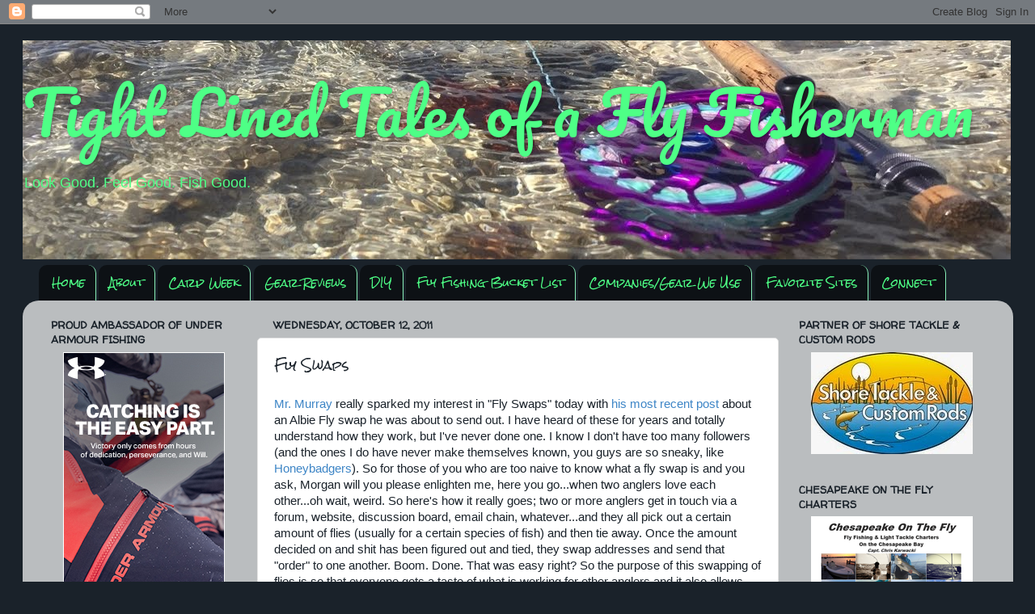

--- FILE ---
content_type: text/html; charset=UTF-8
request_url: http://www.tight-lined-tales-of-a-fly-fisherman.com/2011/10/fly-swaps.html
body_size: 27232
content:
<!DOCTYPE html>
<html class='v2' dir='ltr' xmlns='http://www.w3.org/1999/xhtml' xmlns:b='http://www.google.com/2005/gml/b' xmlns:data='http://www.google.com/2005/gml/data' xmlns:expr='http://www.google.com/2005/gml/expr'>
<script type='text/javascript'>

  var _gaq = _gaq || [];
  _gaq.push(['_setAccount', 'UA-28936679-1']);
  _gaq.push(['_trackPageview']);

  (function() {
    var ga = document.createElement('script'); ga.type = 'text/javascript'; ga.async = true;
    ga.src = ('https:' == document.location.protocol ? 'https://ssl' : 'http://www') + '.google-analytics.com/ga.js';
    var s = document.getElementsByTagName('script')[0]; s.parentNode.insertBefore(ga, s);
  })();

<script type='text/javascript'>

  var _gaq = _gaq || [];
  _gaq.push(['_setAccount', 'UA-29047271-1']);
  _gaq.push(['_trackPageview']);

  (function() {
    var ga = document.createElement('script'); ga.type = 'text/javascript'; ga.async = true;
    ga.src = ('https:' == document.location.protocol ? 'https://ssl' : 'http://www') + '.google-analytics.com/ga.js';
    var s = document.getElementsByTagName('script')[0]; s.parentNode.insertBefore(ga, s);
  })();

</script>

</script><head>
<link href='https://www.blogger.com/static/v1/widgets/335934321-css_bundle_v2.css' rel='stylesheet' type='text/css'/>
<meta content='IE=EmulateIE7' http-equiv='X-UA-Compatible'/>
<meta content='width=1100' name='viewport'/>
<meta content='text/html; charset=UTF-8' http-equiv='Content-Type'/>
<meta content='blogger' name='generator'/>
<link href='http://www.tight-lined-tales-of-a-fly-fisherman.com/favicon.ico' rel='icon' type='image/x-icon'/>
<link href='http://www.tight-lined-tales-of-a-fly-fisherman.com/2011/10/fly-swaps.html' rel='canonical'/>
<link rel="alternate" type="application/atom+xml" title="Tight Lined Tales of a Fly Fisherman - Atom" href="http://www.tight-lined-tales-of-a-fly-fisherman.com/feeds/posts/default" />
<link rel="alternate" type="application/rss+xml" title="Tight Lined Tales of a Fly Fisherman - RSS" href="http://www.tight-lined-tales-of-a-fly-fisherman.com/feeds/posts/default?alt=rss" />
<link rel="service.post" type="application/atom+xml" title="Tight Lined Tales of a Fly Fisherman - Atom" href="https://www.blogger.com/feeds/2883487658678483392/posts/default" />

<link rel="alternate" type="application/atom+xml" title="Tight Lined Tales of a Fly Fisherman - Atom" href="http://www.tight-lined-tales-of-a-fly-fisherman.com/feeds/3185138140865215039/comments/default" />
<!--Can't find substitution for tag [blog.ieCssRetrofitLinks]-->
<link href='https://blogger.googleusercontent.com/img/b/R29vZ2xl/AVvXsEi5TedOehC2KTvQ2ZiDmWJv5IahPfLP0NpU7WdXWUsQUOqoyKN3cvTTE420sG-X_W0OvN2Uuy7ILmV_ugkJSrJJj3luxjemt2w6xosDthHXh8UuOIT3_416Ki2DQOG7NHWy0H1vZvABraA/s400/tumblr_lszg1q8hKa1qhhod5o1_1280.jpg' rel='image_src'/>
<meta content='http://www.tight-lined-tales-of-a-fly-fisherman.com/2011/10/fly-swaps.html' property='og:url'/>
<meta content='Fly Swaps' property='og:title'/>
<meta content='Mr. Murray  really sparked my interest in &quot;Fly Swaps&quot; today with his most recent post  about an Albie Fly swap he was about to send out. I h...' property='og:description'/>
<meta content='https://blogger.googleusercontent.com/img/b/R29vZ2xl/AVvXsEi5TedOehC2KTvQ2ZiDmWJv5IahPfLP0NpU7WdXWUsQUOqoyKN3cvTTE420sG-X_W0OvN2Uuy7ILmV_ugkJSrJJj3luxjemt2w6xosDthHXh8UuOIT3_416Ki2DQOG7NHWy0H1vZvABraA/w1200-h630-p-k-no-nu/tumblr_lszg1q8hKa1qhhod5o1_1280.jpg' property='og:image'/>
<title>Tight Lined Tales of a Fly Fisherman: Fly Swaps</title>
<meta content='' name='description'/>
<style type='text/css'>@font-face{font-family:'Pacifico';font-style:normal;font-weight:400;font-display:swap;src:url(//fonts.gstatic.com/s/pacifico/v23/FwZY7-Qmy14u9lezJ-6K6MmBp0u-zK4.woff2)format('woff2');unicode-range:U+0460-052F,U+1C80-1C8A,U+20B4,U+2DE0-2DFF,U+A640-A69F,U+FE2E-FE2F;}@font-face{font-family:'Pacifico';font-style:normal;font-weight:400;font-display:swap;src:url(//fonts.gstatic.com/s/pacifico/v23/FwZY7-Qmy14u9lezJ-6D6MmBp0u-zK4.woff2)format('woff2');unicode-range:U+0301,U+0400-045F,U+0490-0491,U+04B0-04B1,U+2116;}@font-face{font-family:'Pacifico';font-style:normal;font-weight:400;font-display:swap;src:url(//fonts.gstatic.com/s/pacifico/v23/FwZY7-Qmy14u9lezJ-6I6MmBp0u-zK4.woff2)format('woff2');unicode-range:U+0102-0103,U+0110-0111,U+0128-0129,U+0168-0169,U+01A0-01A1,U+01AF-01B0,U+0300-0301,U+0303-0304,U+0308-0309,U+0323,U+0329,U+1EA0-1EF9,U+20AB;}@font-face{font-family:'Pacifico';font-style:normal;font-weight:400;font-display:swap;src:url(//fonts.gstatic.com/s/pacifico/v23/FwZY7-Qmy14u9lezJ-6J6MmBp0u-zK4.woff2)format('woff2');unicode-range:U+0100-02BA,U+02BD-02C5,U+02C7-02CC,U+02CE-02D7,U+02DD-02FF,U+0304,U+0308,U+0329,U+1D00-1DBF,U+1E00-1E9F,U+1EF2-1EFF,U+2020,U+20A0-20AB,U+20AD-20C0,U+2113,U+2C60-2C7F,U+A720-A7FF;}@font-face{font-family:'Pacifico';font-style:normal;font-weight:400;font-display:swap;src:url(//fonts.gstatic.com/s/pacifico/v23/FwZY7-Qmy14u9lezJ-6H6MmBp0u-.woff2)format('woff2');unicode-range:U+0000-00FF,U+0131,U+0152-0153,U+02BB-02BC,U+02C6,U+02DA,U+02DC,U+0304,U+0308,U+0329,U+2000-206F,U+20AC,U+2122,U+2191,U+2193,U+2212,U+2215,U+FEFF,U+FFFD;}@font-face{font-family:'Rock Salt';font-style:normal;font-weight:400;font-display:swap;src:url(//fonts.gstatic.com/s/rocksalt/v24/MwQ0bhv11fWD6QsAVOZrt0M6p7NGrQ.woff2)format('woff2');unicode-range:U+0000-00FF,U+0131,U+0152-0153,U+02BB-02BC,U+02C6,U+02DA,U+02DC,U+0304,U+0308,U+0329,U+2000-206F,U+20AC,U+2122,U+2191,U+2193,U+2212,U+2215,U+FEFF,U+FFFD;}@font-face{font-family:'Walter Turncoat';font-style:normal;font-weight:400;font-display:swap;src:url(//fonts.gstatic.com/s/walterturncoat/v24/snfys0Gs98ln43n0d-14ULoToe6LZxecYZVfqA.woff2)format('woff2');unicode-range:U+0000-00FF,U+0131,U+0152-0153,U+02BB-02BC,U+02C6,U+02DA,U+02DC,U+0304,U+0308,U+0329,U+2000-206F,U+20AC,U+2122,U+2191,U+2193,U+2212,U+2215,U+FEFF,U+FFFD;}</style>
<style id='page-skin-1' type='text/css'><!--
/*-----------------------------------------------
Blogger Template Style
Name:     Picture Window
Designer: Josh Peterson
URL:      www.noaesthetic.com
----------------------------------------------- */
/* Variable definitions
====================
<Variable name="keycolor" description="Main Color" type="color" default="#1a222a"/>
<Variable name="body.background" description="Body Background" type="background"
color="#1a222a" default="#111111 url(http://themes.googleusercontent.com/image?id=1OACCYOE0-eoTRTfsBuX1NMN9nz599ufI1Jh0CggPFA_sK80AGkIr8pLtYRpNUKPmwtEa) repeat-x fixed top center"/>
<Group description="Page Text" selector="body">
<Variable name="body.font" description="Font" type="font"
default="normal normal 15px Arial, Tahoma, Helvetica, FreeSans, sans-serif"/>
<Variable name="body.text.color" description="Text Color" type="color" default="#333333"/>
</Group>
<Group description="Backgrounds" selector=".body-fauxcolumns-outer">
<Variable name="body.background.color" description="Outer Background" type="color" default="#296695"/>
<Variable name="header.background.color" description="Header Background" type="color" default="transparent"/>
<Variable name="post.background.color" description="Post Background" type="color" default="#ffffff"/>
</Group>
<Group description="Links" selector=".main-outer">
<Variable name="link.color" description="Link Color" type="color" default="#336699"/>
<Variable name="link.visited.color" description="Visited Color" type="color" default="#6699cc"/>
<Variable name="link.hover.color" description="Hover Color" type="color" default="#33aaff"/>
</Group>
<Group description="Blog Title" selector=".header h1">
<Variable name="header.font" description="Title Font" type="font"
default="normal normal 36px Arial, Tahoma, Helvetica, FreeSans, sans-serif"/>
<Variable name="header.text.color" description="Text Color" type="color" default="#ffffff" />
</Group>
<Group description="Tabs Text" selector=".tabs-inner .widget li a">
<Variable name="tabs.font" description="Font" type="font"
default="normal normal 15px Arial, Tahoma, Helvetica, FreeSans, sans-serif"/>
<Variable name="tabs.text.color" description="Text Color" type="color" default="#ffffff"/>
<Variable name="tabs.selected.text.color" description="Selected Color" type="color" default="#3d85c6"/>
</Group>
<Group description="Tabs Background" selector=".tabs-outer .PageList">
<Variable name="tabs.background.color" description="Background Color" type="color" default="transparent"/>
<Variable name="tabs.selected.background.color" description="Selected Color" type="color" default="transparent"/>
<Variable name="tabs.separator.color" description="Separator Color" type="color" default="transparent"/>
</Group>
<Group description="Post Title" selector="h3.post-title, .comments h4">
<Variable name="post.title.font" description="Title Font" type="font"
default="normal normal 18px Arial, Tahoma, Helvetica, FreeSans, sans-serif"/>
</Group>
<Group description="Date Header" selector=".date-header">
<Variable name="date.header.color" description="Text Color" type="color" default="#1a222a"/>
</Group>
<Group description="Post" selector=".post">
<Variable name="post.footer.text.color" description="Footer Text Color" type="color" default="#999999"/>
<Variable name="post.border.color" description="Border Color" type="color" default="#dddddd"/>
</Group>
<Group description="Gadgets" selector="h2">
<Variable name="widget.title.font" description="Title Font" type="font"
default="bold normal 13px Arial, Tahoma, Helvetica, FreeSans, sans-serif"/>
<Variable name="widget.title.text.color" description="Title Color" type="color" default="#888888"/>
</Group>
<Group description="Footer" selector=".footer-outer">
<Variable name="footer.text.color" description="Text Color" type="color" default="#cccccc"/>
<Variable name="footer.widget.title.text.color" description="Gadget Title Color" type="color" default="#aaaaaa"/>
</Group>
<Group description="Footer Links" selector=".footer-outer">
<Variable name="footer.link.color" description="Link Color" type="color" default="#99ccee"/>
<Variable name="footer.link.visited.color" description="Visited Color" type="color" default="#77aaee"/>
<Variable name="footer.link.hover.color" description="Hover Color" type="color" default="#33aaff"/>
</Group>
<Variable name="content.margin" description="Content Margin Top" type="length" default="20px"/>
<Variable name="content.padding" description="Content Padding" type="length" default="0"/>
<Variable name="content.background" description="Content Background" type="background"
default="transparent none repeat scroll top left"/>
<Variable name="content.border.radius" description="Content Border Radius" type="length" default="0"/>
<Variable name="content.shadow.spread" description="Content Shadow Spread" type="length" default="0"/>
<Variable name="header.padding" description="Header Padding" type="length" default="0"/>
<Variable name="header.background.gradient" description="Header Gradient" type="url"
default="none"/>
<Variable name="header.border.radius" description="Header Border Radius" type="length" default="0"/>
<Variable name="main.border.radius.top" description="Main Border Radius" type="length" default="20px"/>
<Variable name="footer.border.radius.top" description="Footer Border Radius Top" type="length" default="0"/>
<Variable name="footer.border.radius.bottom" description="Footer Border Radius Bottom" type="length" default="20px"/>
<Variable name="region.shadow.spread" description="Main and Footer Shadow Spread" type="length" default="3px"/>
<Variable name="region.shadow.offset" description="Main and Footer Shadow Offset" type="length" default="1px"/>
<Variable name="tabs.background.gradient" description="Tab Background Gradient" type="url" default="none"/>
<Variable name="tab.selected.background.gradient" description="Selected Tab Background" type="url"
default="url(http://www.blogblog.com/1kt/transparent/white80.png)"/>
<Variable name="tab.background" description="Tab Background" type="background"
default="transparent url(http://www.blogblog.com/1kt/transparent/black50.png) repeat scroll top left"/>
<Variable name="tab.border.radius" description="Tab Border Radius" type="length" default="10px" />
<Variable name="tab.first.border.radius" description="First Tab Border Radius" type="length" default="10px" />
<Variable name="tabs.border.radius" description="Tabs Border Radius" type="length" default="0" />
<Variable name="tabs.spacing" description="Tab Spacing" type="length" default=".25em"/>
<Variable name="tabs.margin.bottom" description="Tab Margin Bottom" type="length" default="0"/>
<Variable name="tabs.margin.sides" description="Tab Margin Sides" type="length" default="20px"/>
<Variable name="main.background" description="Main Background" type="background"
default="transparent url(http://www.blogblog.com/1kt/transparent/white80.png) repeat scroll top left"/>
<Variable name="main.padding.sides" description="Main Padding Sides" type="length" default="20px"/>
<Variable name="footer.background" description="Footer Background" type="background"
default="transparent url(http://www.blogblog.com/1kt/transparent/black50.png) repeat scroll top left"/>
<Variable name="post.margin.sides" description="Post Margin Sides" type="length" default="-20px"/>
<Variable name="post.border.radius" description="Post Border Radius" type="length" default="5px"/>
<Variable name="widget.title.text.transform" description="Widget Title Text Transform" type="string" default="uppercase"/>
<Variable name="mobile.background.overlay" description="Mobile Background Overlay" type="string"
default="transparent none repeat scroll top left"/>
<Variable name="startSide" description="Side where text starts in blog language" type="automatic" default="left"/>
<Variable name="endSide" description="Side where text ends in blog language" type="automatic" default="right"/>
*/
/* Content
----------------------------------------------- */
body {
font: normal normal 15px 'Trebuchet MS', Trebuchet, sans-serif;
color: #1a222a;
background: #1a222a none no-repeat scroll center center;
}
html body .region-inner {
min-width: 0;
max-width: 100%;
width: auto;
}
.content-outer {
font-size: 90%;
}
a:link {
text-decoration:none;
color: #3d85c6;
}
a:visited {
text-decoration:none;
color: #3dc67d;
}
a:hover {
text-decoration:underline;
color: #e39664;
}
.content-outer {
background: transparent none repeat scroll top left;
-moz-border-radius: 0;
-webkit-border-radius: 0;
-goog-ms-border-radius: 0;
border-radius: 0;
-moz-box-shadow: 0 0 0 rgba(0, 0, 0, .15);
-webkit-box-shadow: 0 0 0 rgba(0, 0, 0, .15);
-goog-ms-box-shadow: 0 0 0 rgba(0, 0, 0, .15);
box-shadow: 0 0 0 rgba(0, 0, 0, .15);
margin: 20px auto;
}
.content-inner {
padding: 0;
}
/* Header
----------------------------------------------- */
.header-outer {
background: transparent none repeat-x scroll top left;
_background-image: none;
color: #4eff86;
-moz-border-radius: 0;
-webkit-border-radius: 0;
-goog-ms-border-radius: 0;
border-radius: 0;
}
.Header img, .Header #header-inner {
-moz-border-radius: 0;
-webkit-border-radius: 0;
-goog-ms-border-radius: 0;
border-radius: 0;
}
.header-inner .Header .titlewrapper,
.header-inner .Header .descriptionwrapper {
padding-left: 0;
padding-right: 0;
}
.Header h1 {
font: normal normal 75px Pacifico;
text-shadow: 1px 1px 3px rgba(0, 0, 0, 0.3);
}
.Header h1 a {
color: #4eff86;
}
.Header .description {
font-size: 130%;
}
/* Tabs
----------------------------------------------- */
.tabs-inner {
margin: .5em 20px 0;
padding: 0;
}
.tabs-inner .section {
margin: 0;
}
.tabs-inner .widget ul {
padding: 0;
background: transparent none repeat scroll bottom;
-moz-border-radius: 0;
-webkit-border-radius: 0;
-goog-ms-border-radius: 0;
border-radius: 0;
}
.tabs-inner .widget li {
border: none;
}
.tabs-inner .widget li a {
display: inline-block;
padding: .5em 1em;
margin-right: .25em;
color: #4eff86;
font: normal normal 13px Rock Salt;
-moz-border-radius: 10px 10px 0 0;
-webkit-border-top-left-radius: 10px;
-webkit-border-top-right-radius: 10px;
-goog-ms-border-radius: 10px 10px 0 0;
border-radius: 10px 10px 0 0;
background: transparent url(http://www.blogblog.com/1kt/transparent/black50.png) repeat scroll top left;
border-right: 1px solid #89f0b9;
}
.tabs-inner .widget li:first-child a {
padding-left: 1.25em;
-moz-border-radius-topleft: 10px;
-moz-border-radius-bottomleft: 0;
-webkit-border-top-left-radius: 10px;
-webkit-border-bottom-left-radius: 0;
-goog-ms-border-top-left-radius: 10px;
-goog-ms-border-bottom-left-radius: 0;
border-top-left-radius: 10px;
border-bottom-left-radius: 0;
}
.tabs-inner .widget li.selected a,
.tabs-inner .widget li a:hover {
position: relative;
z-index: 1;
background: transparent url(http://www.blogblog.com/1kt/transparent/white80.png) repeat scroll bottom;
color: #1a222a;
-moz-box-shadow: 0 0 3px rgba(0, 0, 0, .15);
-webkit-box-shadow: 0 0 3px rgba(0, 0, 0, .15);
-goog-ms-box-shadow: 0 0 3px rgba(0, 0, 0, .15);
box-shadow: 0 0 3px rgba(0, 0, 0, .15);
}
/* Headings
----------------------------------------------- */
h2 {
font: normal bold 13px Walter Turncoat;
text-transform: uppercase;
color: #1a222a;
margin: .5em 0;
}
/* Main
----------------------------------------------- */
.main-outer {
background: transparent url(http://www.blogblog.com/1kt/transparent/white80.png) repeat scroll top left;
-moz-border-radius: 20px 20px 0 0;
-webkit-border-top-left-radius: 20px;
-webkit-border-top-right-radius: 20px;
-webkit-border-bottom-left-radius: 0;
-webkit-border-bottom-right-radius: 0;
-goog-ms-border-radius: 20px 20px 0 0;
border-radius: 20px 20px 0 0;
-moz-box-shadow: 0 1px 3px rgba(0, 0, 0, .15);
-webkit-box-shadow: 0 1px 3px rgba(0, 0, 0, .15);
-goog-ms-box-shadow: 0 1px 3px rgba(0, 0, 0, .15);
box-shadow: 0 1px 3px rgba(0, 0, 0, .15);
}
.main-inner {
padding: 15px 20px 20px;
}
.main-inner .column-center-inner {
padding: 0 0;
}
.main-inner .column-left-inner {
padding-left: 0;
}
.main-inner .column-right-inner {
padding-right: 0;
}
/* Posts
----------------------------------------------- */
h3.post-title {
margin: 0;
font: normal normal 15px Rock Salt;
}
.comments h4 {
margin: 1em 0 0;
font: normal normal 15px Rock Salt;
}
.date-header span {
color: #1a222a;
}
.post-outer {
background-color: #ffffff;
border: solid 1px #e4e4e4;
-moz-border-radius: 5px;
-webkit-border-radius: 5px;
border-radius: 5px;
-goog-ms-border-radius: 5px;
padding: 15px 20px;
margin: 0 -20px 20px;
}
.post-body {
line-height: 1.4;
font-size: 110%;
position: relative;
}
.post-header {
margin: 0 0 1.5em;
color: #e39664;
line-height: 1.6;
}
.post-footer {
margin: .5em 0 0;
color: #e39664;
line-height: 1.6;
}
#blog-pager {
font-size: 140%
}
#comments .comment-author {
padding-top: 1.5em;
border-top: dashed 1px #ccc;
border-top: dashed 1px rgba(128, 128, 128, .5);
background-position: 0 1.5em;
}
#comments .comment-author:first-child {
padding-top: 0;
border-top: none;
}
.avatar-image-container {
margin: .2em 0 0;
}
/* Comments
----------------------------------------------- */
.comments .comments-content .icon.blog-author {
background-repeat: no-repeat;
background-image: url([data-uri]);
}
.comments .comments-content .loadmore a {
border-top: 1px solid #e39664;
border-bottom: 1px solid #e39664;
}
.comments .continue {
border-top: 2px solid #e39664;
}
/* Widgets
----------------------------------------------- */
.widget ul, .widget #ArchiveList ul.flat {
padding: 0;
list-style: none;
}
.widget ul li, .widget #ArchiveList ul.flat li {
border-top: dashed 1px #ccc;
border-top: dashed 1px rgba(128, 128, 128, .5);
}
.widget ul li:first-child, .widget #ArchiveList ul.flat li:first-child {
border-top: none;
}
.widget .post-body ul {
list-style: disc;
}
.widget .post-body ul li {
border: none;
}
/* Footer
----------------------------------------------- */
.footer-outer {
color:#d4d4d4;
background: transparent url(http://www.blogblog.com/1kt/transparent/black50.png) repeat scroll top left;
-moz-border-radius: 0 0 20px 20px;
-webkit-border-top-left-radius: 0;
-webkit-border-top-right-radius: 0;
-webkit-border-bottom-left-radius: 20px;
-webkit-border-bottom-right-radius: 20px;
-goog-ms-border-radius: 0 0 20px 20px;
border-radius: 0 0 20px 20px;
-moz-box-shadow: 0 1px 3px rgba(0, 0, 0, .15);
-webkit-box-shadow: 0 1px 3px rgba(0, 0, 0, .15);
-goog-ms-box-shadow: 0 1px 3px rgba(0, 0, 0, .15);
box-shadow: 0 1px 3px rgba(0, 0, 0, .15);
}
.footer-inner {
padding: 10px 20px 20px;
}
.footer-outer a {
color: #a8f0bd;
}
.footer-outer a:visited {
color: #89f0b9;
}
.footer-outer a:hover {
color: #4eff86;
}
.footer-outer .widget h2 {
color: #b5b5b5;
}
/* Mobile
----------------------------------------------- */
html body.mobile {
height: auto;
}
html body.mobile {
min-height: 480px;
background-size: 100% auto;
}
.mobile .body-fauxcolumn-outer {
background: transparent none repeat scroll top left;
}
html .mobile .mobile-date-outer, html .mobile .blog-pager {
border-bottom: none;
background: transparent url(http://www.blogblog.com/1kt/transparent/white80.png) repeat scroll top left;
margin-bottom: 10px;
}
.mobile .date-outer {
background: transparent url(http://www.blogblog.com/1kt/transparent/white80.png) repeat scroll top left;
}
.mobile .header-outer, .mobile .main-outer,
.mobile .post-outer, .mobile .footer-outer {
-moz-border-radius: 0;
-webkit-border-radius: 0;
-goog-ms-border-radius: 0;
border-radius: 0;
}
.mobile .content-outer,
.mobile .main-outer,
.mobile .post-outer {
background: inherit;
border: none;
}
.mobile .content-outer {
font-size: 100%;
}
.mobile-link-button {
background-color: #3d85c6;
}
.mobile-link-button a:link, .mobile-link-button a:visited {
color: #ffffff;
}
.mobile-index-contents {
color: #1a222a;
}
.mobile .tabs-inner .PageList .widget-content {
background: transparent url(http://www.blogblog.com/1kt/transparent/white80.png) repeat scroll bottom;
color: #1a222a;
}
.mobile .tabs-inner .PageList .widget-content .pagelist-arrow {
border-left: 1px solid #89f0b9;
}

--></style>
<style id='template-skin-1' type='text/css'><!--
body {
min-width: 1225px;
}
.content-outer, .content-fauxcolumn-outer, .region-inner {
min-width: 1225px;
max-width: 1225px;
_width: 1225px;
}
.main-inner .columns {
padding-left: 275px;
padding-right: 275px;
}
.main-inner .fauxcolumn-center-outer {
left: 275px;
right: 275px;
/* IE6 does not respect left and right together */
_width: expression(this.parentNode.offsetWidth -
parseInt("275px") -
parseInt("275px") + 'px');
}
.main-inner .fauxcolumn-left-outer {
width: 275px;
}
.main-inner .fauxcolumn-right-outer {
width: 275px;
}
.main-inner .column-left-outer {
width: 275px;
right: 100%;
margin-left: -275px;
}
.main-inner .column-right-outer {
width: 275px;
margin-right: -275px;
}
#layout {
min-width: 0;
}
#layout .content-outer {
min-width: 0;
width: 800px;
}
#layout .region-inner {
min-width: 0;
width: auto;
}
--></style>
<script type='text/javascript'>

  var _gaq = _gaq || [];
  _gaq.push(['_setAccount', 'UA-29047271-1']);
  _gaq.push(['_trackPageview']);

  (function() {
    var ga = document.createElement('script'); ga.type = 'text/javascript'; ga.async = true;
    ga.src = ('https:' == document.location.protocol ? 'https://ssl' : 'http://www') + '.google-analytics.com/ga.js';
    var s = document.getElementsByTagName('script')[0]; s.parentNode.insertBefore(ga, s);
  })();

</script>
<link href='https://www.blogger.com/dyn-css/authorization.css?targetBlogID=2883487658678483392&amp;zx=6db27c10-2d33-4eef-bc98-7037dc1aab3f' media='none' onload='if(media!=&#39;all&#39;)media=&#39;all&#39;' rel='stylesheet'/><noscript><link href='https://www.blogger.com/dyn-css/authorization.css?targetBlogID=2883487658678483392&amp;zx=6db27c10-2d33-4eef-bc98-7037dc1aab3f' rel='stylesheet'/></noscript>
<meta name='google-adsense-platform-account' content='ca-host-pub-1556223355139109'/>
<meta name='google-adsense-platform-domain' content='blogspot.com'/>

<!-- data-ad-client=ca-pub-5228334862277228 -->

</head>
<body class='loading'>
<div class='navbar section' id='navbar'><div class='widget Navbar' data-version='1' id='Navbar1'><script type="text/javascript">
    function setAttributeOnload(object, attribute, val) {
      if(window.addEventListener) {
        window.addEventListener('load',
          function(){ object[attribute] = val; }, false);
      } else {
        window.attachEvent('onload', function(){ object[attribute] = val; });
      }
    }
  </script>
<div id="navbar-iframe-container"></div>
<script type="text/javascript" src="https://apis.google.com/js/platform.js"></script>
<script type="text/javascript">
      gapi.load("gapi.iframes:gapi.iframes.style.bubble", function() {
        if (gapi.iframes && gapi.iframes.getContext) {
          gapi.iframes.getContext().openChild({
              url: 'https://www.blogger.com/navbar/2883487658678483392?po\x3d3185138140865215039\x26origin\x3dhttp://www.tight-lined-tales-of-a-fly-fisherman.com',
              where: document.getElementById("navbar-iframe-container"),
              id: "navbar-iframe"
          });
        }
      });
    </script><script type="text/javascript">
(function() {
var script = document.createElement('script');
script.type = 'text/javascript';
script.src = '//pagead2.googlesyndication.com/pagead/js/google_top_exp.js';
var head = document.getElementsByTagName('head')[0];
if (head) {
head.appendChild(script);
}})();
</script>
</div></div>
<div class='body-fauxcolumns'>
<div class='fauxcolumn-outer body-fauxcolumn-outer'>
<div class='cap-top'>
<div class='cap-left'></div>
<div class='cap-right'></div>
</div>
<div class='fauxborder-left'>
<div class='fauxborder-right'></div>
<div class='fauxcolumn-inner'>
</div>
</div>
<div class='cap-bottom'>
<div class='cap-left'></div>
<div class='cap-right'></div>
</div>
</div>
</div>
<div class='content'>
<div class='content-fauxcolumns'>
<div class='fauxcolumn-outer content-fauxcolumn-outer'>
<div class='cap-top'>
<div class='cap-left'></div>
<div class='cap-right'></div>
</div>
<div class='fauxborder-left'>
<div class='fauxborder-right'></div>
<div class='fauxcolumn-inner'>
</div>
</div>
<div class='cap-bottom'>
<div class='cap-left'></div>
<div class='cap-right'></div>
</div>
</div>
</div>
<div class='content-outer'>
<div class='content-cap-top cap-top'>
<div class='cap-left'></div>
<div class='cap-right'></div>
</div>
<div class='fauxborder-left content-fauxborder-left'>
<div class='fauxborder-right content-fauxborder-right'></div>
<div class='content-inner'>
<header>
<div class='header-outer'>
<div class='header-cap-top cap-top'>
<div class='cap-left'></div>
<div class='cap-right'></div>
</div>
<div class='fauxborder-left header-fauxborder-left'>
<div class='fauxborder-right header-fauxborder-right'></div>
<div class='region-inner header-inner'>
<div class='header section' id='header'><div class='widget Header' data-version='1' id='Header1'>
<div id='header-inner' style='background-image: url("https://blogger.googleusercontent.com/img/b/R29vZ2xl/AVvXsEgc-h5lTQUn3_Dt4JNARa7vOrinG-GhIu0dLpreoM7qEFGmurOLwrsiQAKw5f9EDdVVT8-D0CJd5phxv0WN02CTG8MfpnkIFur8uKx4U_KeMdqnXDQd4UeOg5_RWhvb8GDCvzFAlSJwNhNN/s1600/rsz_fullsizerender-4-2.jpg"); background-position: left; width: 1222px; min-height: 271px; _height: 271px; background-repeat: no-repeat; '>
<div class='titlewrapper' style='background: transparent'>
<h1 class='title' style='background: transparent; border-width: 0px'>
<a href='http://www.tight-lined-tales-of-a-fly-fisherman.com/'>
Tight Lined Tales of a Fly Fisherman
</a>
</h1>
</div>
<div class='descriptionwrapper'>
<p class='description'><span>Look Good. Feel Good. Fish Good.</span></p>
</div>
</div>
</div></div>
</div>
</div>
<div class='header-cap-bottom cap-bottom'>
<div class='cap-left'></div>
<div class='cap-right'></div>
</div>
</div>
</header>
<div class='tabs-outer'>
<div class='tabs-cap-top cap-top'>
<div class='cap-left'></div>
<div class='cap-right'></div>
</div>
<div class='fauxborder-left tabs-fauxborder-left'>
<div class='fauxborder-right tabs-fauxborder-right'></div>
<div class='region-inner tabs-inner'>
<div class='tabs section' id='crosscol'><div class='widget PageList' data-version='1' id='PageList1'>
<h2>Pages</h2>
<div class='widget-content'>
<ul>
<li>
<a href='http://www.tight-lined-tales-of-a-fly-fisherman.com/'>Home</a>
</li>
<li>
<a href='http://www.tight-lined-tales-of-a-fly-fisherman.com/p/about-us.html'>About</a>
</li>
<li>
<a href='http://www.tight-lined-tales-of-a-fly-fisherman.com/p/carp-week_4.html'>Carp Week</a>
</li>
<li>
<a href='http://www.tight-lined-tales-of-a-fly-fisherman.com/p/gear-reviews.html'>Gear Reviews</a>
</li>
<li>
<a href='http://www.tight-lined-tales-of-a-fly-fisherman.com/p/diy.html'>DIY</a>
</li>
<li>
<a href='http://www.tight-lined-tales-of-a-fly-fisherman.com/p/fly-fishing-bucket-list.html'>Fly Fishing Bucket List</a>
</li>
<li>
<a href='http://www.tight-lined-tales-of-a-fly-fisherman.com/p/favorite-companiesgear-we-use.html'>Companies/Gear We Use</a>
</li>
<li>
<a href='http://www.tight-lined-tales-of-a-fly-fisherman.com/p/blogroll-and-favorite-sites.html'>Favorite Sites</a>
</li>
<li>
<a href='http://www.tight-lined-tales-of-a-fly-fisherman.com/p/connect-with-tltff.html'>Connect</a>
</li>
</ul>
<div class='clear'></div>
</div>
</div></div>
<div class='tabs no-items section' id='crosscol-overflow'></div>
</div>
</div>
<div class='tabs-cap-bottom cap-bottom'>
<div class='cap-left'></div>
<div class='cap-right'></div>
</div>
</div>
<div class='main-outer'>
<div class='main-cap-top cap-top'>
<div class='cap-left'></div>
<div class='cap-right'></div>
</div>
<div class='fauxborder-left main-fauxborder-left'>
<div class='fauxborder-right main-fauxborder-right'></div>
<div class='region-inner main-inner'>
<div class='columns fauxcolumns'>
<div class='fauxcolumn-outer fauxcolumn-center-outer'>
<div class='cap-top'>
<div class='cap-left'></div>
<div class='cap-right'></div>
</div>
<div class='fauxborder-left'>
<div class='fauxborder-right'></div>
<div class='fauxcolumn-inner'>
</div>
</div>
<div class='cap-bottom'>
<div class='cap-left'></div>
<div class='cap-right'></div>
</div>
</div>
<div class='fauxcolumn-outer fauxcolumn-left-outer'>
<div class='cap-top'>
<div class='cap-left'></div>
<div class='cap-right'></div>
</div>
<div class='fauxborder-left'>
<div class='fauxborder-right'></div>
<div class='fauxcolumn-inner'>
</div>
</div>
<div class='cap-bottom'>
<div class='cap-left'></div>
<div class='cap-right'></div>
</div>
</div>
<div class='fauxcolumn-outer fauxcolumn-right-outer'>
<div class='cap-top'>
<div class='cap-left'></div>
<div class='cap-right'></div>
</div>
<div class='fauxborder-left'>
<div class='fauxborder-right'></div>
<div class='fauxcolumn-inner'>
</div>
</div>
<div class='cap-bottom'>
<div class='cap-left'></div>
<div class='cap-right'></div>
</div>
</div>
<!-- corrects IE6 width calculation -->
<div class='columns-inner'>
<div class='column-center-outer'>
<div class='column-center-inner'>
<div class='main section' id='main'><div class='widget Blog' data-version='1' id='Blog1'>
<div class='blog-posts hfeed'>

          <div class="date-outer">
        
<h2 class='date-header'><span>Wednesday, October 12, 2011</span></h2>

          <div class="date-posts">
        
<div class='post-outer'>
<div class='post hentry'>
<a name='3185138140865215039'></a>
<h3 class='post-title entry-title'>
Fly Swaps
</h3>
<div class='post-header'>
<div class='post-header-line-1'></div>
</div>
<div class='post-body entry-content' id='post-body-3185138140865215039'>
<a href="http://mistermurray.tumblr.com/">Mr. Murray</a> really sparked my interest in "Fly Swaps" today with <a href="http://mistermurray.tumblr.com/post/11380794771">his most recent post</a>&nbsp;about an Albie Fly swap he was about to send out. I have heard of these for years and totally understand how they work, but I've never done one. I know I don't have too many followers (and the ones I do have never make themselves known, you guys are so sneaky, like <a href="http://www.youtube.com/watch?v=4r7wHMg5Yjg">Honeybadgers</a>). So for those of you who are too naive to know what a fly swap is and you ask, Morgan will you please enlighten me, here you go...when two anglers love each other...oh wait, weird. So here's how it really goes; two or more anglers get in touch via a forum, website, discussion board, email chain, whatever...and they all pick out a certain amount of flies (usually for a certain species of fish) and then tie away. Once the amount decided on and shit has been figured out and tied, they swap addresses and send that "order" to one another. Boom. Done. That was easy right? So the purpose of this swapping of flies is so that everyone gets a taste of what is working for other anglers and it also allows you to see something new. I love the idea, I think I'm in, <b>who's with me? </b>If your down and want to swap, comment below or send me an email at <u>mkupfer32@gmail.com</u>. Id be more than happy to set up an email chain and/or discussion board and/or setup something on the <a href="http://www.facebook.com/pages/Tight-Lined-Tales-of-a-Fly-Fisherman/222871567750072">TLTFF Facebook page</a> and get the gears a grinding.<br />
<br />
Here's Mr. Murrays flies for-a-swapping he just sent out...<br />
<br />
<div class="separator" style="clear: both; text-align: center;"><a href="https://blogger.googleusercontent.com/img/b/R29vZ2xl/AVvXsEi5TedOehC2KTvQ2ZiDmWJv5IahPfLP0NpU7WdXWUsQUOqoyKN3cvTTE420sG-X_W0OvN2Uuy7ILmV_ugkJSrJJj3luxjemt2w6xosDthHXh8UuOIT3_416Ki2DQOG7NHWy0H1vZvABraA/s1600/tumblr_lszg1q8hKa1qhhod5o1_1280.jpg" imageanchor="1" style="margin-left: 1em; margin-right: 1em;"><img border="0" height="300" src="https://blogger.googleusercontent.com/img/b/R29vZ2xl/AVvXsEi5TedOehC2KTvQ2ZiDmWJv5IahPfLP0NpU7WdXWUsQUOqoyKN3cvTTE420sG-X_W0OvN2Uuy7ILmV_ugkJSrJJj3luxjemt2w6xosDthHXh8UuOIT3_416Ki2DQOG7NHWy0H1vZvABraA/s400/tumblr_lszg1q8hKa1qhhod5o1_1280.jpg" width="400" /></a></div><br />
<br />
Tight Lines...Morgan
<div style='clear: both;'></div>
</div>
<div class='post-footer'>
<div class='post-footer-line post-footer-line-1'><span class='post-author vcard'>
Posted by
<span class='fn'>
<a href='https://www.blogger.com/profile/04566601038073408103' rel='author' title='author profile'>
Morgan Kupfer
</a>
</span>
</span>
<span class='post-timestamp'>
at
<a class='timestamp-link' href='http://www.tight-lined-tales-of-a-fly-fisherman.com/2011/10/fly-swaps.html' rel='bookmark' title='permanent link'><abbr class='published' title='2011-10-12T22:54:00-04:00'>10:54&#8239;PM</abbr></a>
</span>
<span class='post-comment-link'>
</span>
<span class='post-icons'>
<span class='item-action'>
<a href='https://www.blogger.com/email-post/2883487658678483392/3185138140865215039' title='Email Post'>
<img alt='' class='icon-action' height='13' src='http://img1.blogblog.com/img/icon18_email.gif' width='18'/>
</a>
</span>
<span class='item-control blog-admin pid-21890189'>
<a href='https://www.blogger.com/post-edit.g?blogID=2883487658678483392&postID=3185138140865215039&from=pencil' title='Edit Post'>
<img alt='' class='icon-action' height='18' src='https://resources.blogblog.com/img/icon18_edit_allbkg.gif' width='18'/>
</a>
</span>
</span>
<div class='post-share-buttons goog-inline-block'>
<a class='goog-inline-block share-button sb-email' href='https://www.blogger.com/share-post.g?blogID=2883487658678483392&postID=3185138140865215039&target=email' target='_blank' title='Email This'><span class='share-button-link-text'>Email This</span></a><a class='goog-inline-block share-button sb-blog' href='https://www.blogger.com/share-post.g?blogID=2883487658678483392&postID=3185138140865215039&target=blog' onclick='window.open(this.href, "_blank", "height=270,width=475"); return false;' target='_blank' title='BlogThis!'><span class='share-button-link-text'>BlogThis!</span></a><a class='goog-inline-block share-button sb-twitter' href='https://www.blogger.com/share-post.g?blogID=2883487658678483392&postID=3185138140865215039&target=twitter' target='_blank' title='Share to X'><span class='share-button-link-text'>Share to X</span></a><a class='goog-inline-block share-button sb-facebook' href='https://www.blogger.com/share-post.g?blogID=2883487658678483392&postID=3185138140865215039&target=facebook' onclick='window.open(this.href, "_blank", "height=430,width=640"); return false;' target='_blank' title='Share to Facebook'><span class='share-button-link-text'>Share to Facebook</span></a><a class='goog-inline-block share-button sb-pinterest' href='https://www.blogger.com/share-post.g?blogID=2883487658678483392&postID=3185138140865215039&target=pinterest' target='_blank' title='Share to Pinterest'><span class='share-button-link-text'>Share to Pinterest</span></a>
</div>
<span class='post-backlinks post-comment-link'>
</span>
</div>
<div class='post-footer-line post-footer-line-2'><span class='post-labels'>
Labels:
<a href='http://www.tight-lined-tales-of-a-fly-fisherman.com/search/label/Facebook' rel='tag'>Facebook</a>,
<a href='http://www.tight-lined-tales-of-a-fly-fisherman.com/search/label/Flies' rel='tag'>Flies</a>,
<a href='http://www.tight-lined-tales-of-a-fly-fisherman.com/search/label/Fly%20Swap' rel='tag'>Fly Swap</a>,
<a href='http://www.tight-lined-tales-of-a-fly-fisherman.com/search/label/Striped%20Pajamas' rel='tag'>Striped Pajamas</a>
</span>
</div>
<div class='post-footer-line post-footer-line-3'></div>
</div>
</div>
<div class='comments' id='comments'>
<a name='comments'></a>
<h4>No comments:</h4>
<div id='Blog1_comments-block-wrapper'>
<dl class='avatar-comment-indent' id='comments-block'>
</dl>
</div>
<p class='comment-footer'>
<div class='comment-form'>
<a name='comment-form'></a>
<h4 id='comment-post-message'>Post a Comment</h4>
<p>
</p>
<a href='https://www.blogger.com/comment/frame/2883487658678483392?po=3185138140865215039&hl=en&saa=85391&origin=http://www.tight-lined-tales-of-a-fly-fisherman.com' id='comment-editor-src'></a>
<iframe allowtransparency='true' class='blogger-iframe-colorize blogger-comment-from-post' frameborder='0' height='410px' id='comment-editor' name='comment-editor' src='' width='100%'></iframe>
<script src='https://www.blogger.com/static/v1/jsbin/2830521187-comment_from_post_iframe.js' type='text/javascript'></script>
<script type='text/javascript'>
      BLOG_CMT_createIframe('https://www.blogger.com/rpc_relay.html');
    </script>
</div>
</p>
</div>
</div>

        </div></div>
      
</div>
<div class='blog-pager' id='blog-pager'>
<span id='blog-pager-newer-link'>
<a class='blog-pager-newer-link' href='http://www.tight-lined-tales-of-a-fly-fisherman.com/2011/10/daily-reelhoney-badger.html' id='Blog1_blog-pager-newer-link' title='Newer Post'>Newer Post</a>
</span>
<span id='blog-pager-older-link'>
<a class='blog-pager-older-link' href='http://www.tight-lined-tales-of-a-fly-fisherman.com/2011/10/daily-reelseason-210.html' id='Blog1_blog-pager-older-link' title='Older Post'>Older Post</a>
</span>
<a class='home-link' href='http://www.tight-lined-tales-of-a-fly-fisherman.com/'>Home</a>
</div>
<div class='clear'></div>
<div class='post-feeds'>
<div class='feed-links'>
Subscribe to:
<a class='feed-link' href='http://www.tight-lined-tales-of-a-fly-fisherman.com/feeds/3185138140865215039/comments/default' target='_blank' type='application/atom+xml'>Post Comments (Atom)</a>
</div>
</div>
</div></div>
</div>
</div>
<div class='column-left-outer'>
<div class='column-left-inner'>
<aside>
<div class='sidebar section' id='sidebar-left-1'><div class='widget HTML' data-version='1' id='HTML25'>
<h2 class='title'>Proud Ambassador of Under Armour Fishing</h2>
<div class='widget-content'>
<div align="center">
<a href="http://www.underarmour.com"><img src="https://blogger.googleusercontent.com/img/b/R29vZ2xl/AVvXsEiqXgSuYkBlnPhf5pxFtYV1JomKjOrxJCy1xfzWlxAc37jhRGUqMLZdsYsFWVJDldkevXGmZTCDNpr_ySqgcglh2lr-DeMSit11ynBrKjxQuYMw02nFbWQAiELbaRGe7SKpw9BCO6OqSzme/s1600/81AE41B2-C079-488E-9BAB-3F50413428AA.jpeg" /></a>
</div>
</div>
<div class='clear'></div>
</div><div class='widget HTML' data-version='1' id='HTML12'>
<h2 class='title'>Risen Fly - USE Code "TLTFF" at Checkout</h2>
<div class='widget-content'>
<div align="center">
<a href="http://www.risenfly.com/products/23ps-rods"><img src="https://blogger.googleusercontent.com/img/b/R29vZ2xl/AVvXsEipHU2IjsYevAHbpyBwU0hGw3l6mOvR63aeFA72Zc3N7182YftPVScrMXiLSL2Apl0WKh57YpVrSsrRFqwFiVGH7VUrEa9195Gu5i_oxdEMu3q63dEtcOr3FecDgjdC8wpb5__5dcKgQRyG/s1600/tallgenesisad.jpg" /></a>
</div>
</div>
<div class='clear'></div>
</div><div class='widget HTML' data-version='1' id='HTML38'>
<h2 class='title'>Rising Fish</h2>
<div class='widget-content'>
<div align="center">
<a href="http://www.risingfish.net/"><img src="https://blogger.googleusercontent.com/img/b/R29vZ2xl/AVvXsEh-Mknd45am__TYrw_bvXN9RqSvFtBNKyIEAPa4-ekNz4OdqA4d85on5GoPBIBWV4-Uhg6xhXU93T2whLE6xy4cfhhouvvy0bf33hrIUB28FveZlRZL3wTCFNv6LVGjrmnrrYxxtAUxSLlY/s1600/TLTFF+AD+WasabiNet_2017+%2528169%2529.jpg" /></a></div>
</div>
<div class='clear'></div>
</div><div class='widget HTML' data-version='1' id='HTML39'>
<h2 class='title'>Pristine Plastics - Creators of the Chum Bucket Fly Tester</h2>
<div class='widget-content'>
<div align="center">
<a href="http://www.tight-lined-tales-of-a-fly-fisherman.com/2019/01/fly-producttltff-review-of-chum-bucket.html"><img src="https://blogger.googleusercontent.com/img/b/R29vZ2xl/AVvXsEiflOPmV_jW1nqZ8X3T3bXoZSEGI5m-YsgNrvz3DO5HocsXOMk35dN29p_Ps8c06u3riCGND9jw1NinxPTH63L6WcubAyXq2iqxkJ6BECQ29ShK6kxqgMUqJxHi4hnT-iJpC2XZLP9f9ykW/s200/Pristine+Plastic+Ad.jpg" /></a>
</div>
</div>
<div class='clear'></div>
</div><div class='widget HTML' data-version='1' id='HTML20'>
<h2 class='title'>Cheeky Fishing</h2>
<div class='widget-content'>
<div align="center">
<a href="http://cheekyfishing.com/?utm_source=TLTFF&utm_medium=sitebanner&utm_campaign=Cheeky"><img src="https://blogger.googleusercontent.com/img/b/R29vZ2xl/AVvXsEg097bVIxxW7NsY4Fxc7-eTcud1JAC5w_t6-i5DzYLuipfAXIBQ1ZkiXH8VckALVx4eYOOS3TMaUBwoVyac5YWvNakTYVXxj8bSh6jeWSlXKTKrCMAjzLkiCxfxUH_KRkES7NPLpOnoZu-a/s1600/unnamed-22.png" /></a>
</div>
</div>
<div class='clear'></div>
</div><div class='widget HTML' data-version='1' id='HTML29'>
<h2 class='title'>Wingo Belts</h2>
<div class='widget-content'>
<div align="center">
<a href="http://www.wingobelts.com/?utm_source=TLTFF&utm_medium=sitebanner&utm_campaign=Wingo"><img src="https://blogger.googleusercontent.com/img/b/R29vZ2xl/AVvXsEjVaoZKe4J9epmQN4owjohOoxt5BR4MnTqaqhmgBzdRKsm9r6Eg50u4Vanke1AkwY9Odntbg6RcDXoo0zNwe4hPtTLYkbnspQxSJdkZTXW242GUCjFpFRnKsFFL2j70Rui8P2cd2w08BOWJ/s1600/unnamed-23.png" /></a>
</div>
</div>
<div class='clear'></div>
</div><div class='widget HTML' data-version='1' id='HTML37'>
<h2 class='title'>Wolfgang Man &amp; Beast</h2>
<div class='widget-content'>
<div align="center">
<script type="text/javascript" src="//www.avantlink.com/link.php?ml=634021&amp;p=143206&amp;pw=177606"></script></div>
</div>
<div class='clear'></div>
</div><div class='widget HTML' data-version='1' id='HTML32'>
<h2 class='title'>12 Wt. Fishing</h2>
<div class='widget-content'>
<div align="center">
<a href="http://12wt.com/info.php"><img src="https://blogger.googleusercontent.com/img/b/R29vZ2xl/AVvXsEgHS3yKFHYwDAQ8pdVixu5401ZTaH7O-THS4ZyRTgrhXFOmJ9yQVrQo0FTcResHTiIcg2yE5KkG2riV3ZnAR270_a_2kFGem6hOOV0wpd3pq3uzrjQqhK3QK54T6WwvAB6iUaViSyReU-W6/s1600/rsz_10349867_746580118754206_6497397813897888521_n.jpg" /></a>
</div>
</div>
<div class='clear'></div>
</div><div class='widget HTML' data-version='1' id='HTML36'>
<h2 class='title'>BioLite</h2>
<div class='widget-content'>
<div align="center">
<a href="http://www.avantlink.com/click.php?tt=cl&mi=13526&pw=177606&url=https%3A%2F%2Fwww.bioliteenergy.com%2Fpages%2Favantlink"><img src="https://blogger.googleusercontent.com/img/b/R29vZ2xl/AVvXsEgJo5FQaYUvwS_124TUBd_z5GjW6FDHLLxfPCGF3OmZ9JZI2EKcdfPEJpWZUa3meXZiPX6R2j2ubfgjhPh1_aiapZP5WQAnas0u1r2_NrXJFZeCEAbpsFTjRPSbmVmhlLzAXDnGzRj9hrR4/s1600/unnamed-120.jpg" /></a>
</div>
</div>
<div class='clear'></div>
</div><div class='widget HTML' data-version='1' id='HTML17'>
<h2 class='title'>Loon Outdoors</h2>
<div class='widget-content'>
<div align="center">
<a href="http://bit.ly/tindrops-tltff"><img src="https://blogger.googleusercontent.com/img/b/R29vZ2xl/AVvXsEgFcV1YYEXE5Nh_UtWdgAfe25pfT0JV3UsSQAf2Yi9T6bp8gD3nIAiLzssAXg9FQQd55VoKkjOhhNvxUNaignFsNbs_Hislw33wth9se8SIt7LGFzv9kevsEdQgBD8EhZw6gA9N351x_Aye/s1600/TinWeights-TLTFF.jpg" /></a>
</div>
</div>
<div class='clear'></div>
</div><div class='widget HTML' data-version='1' id='HTML8'>
<h2 class='title'>Proud Ambassador of Vedavoo - USA Made Gear</h2>
<div class='widget-content'>
<div align="center">
<a href="https://vedavoo.com"><img src="https://blogger.googleusercontent.com/img/b/R29vZ2xl/AVvXsEjcIxkGwHoLcdwMVTZZJQl8d2rG7cWr3liZxS328l77vxiJ2fQGmjYp0k96w2SwnL-shjau6j4GSbDkqPNBYmvHwW4hOWvvIubgD5sOJBixs8suFP8cxQJy3Nblq9WFbKwDMZMtwgcekXN3/s1600/rsz_10607990_1540212169536021_1301431861_n.jpg" /></a>
</div>
</div>
<div class='clear'></div>
</div><div class='widget HTML' data-version='1' id='HTML3'>
<h2 class='title'>Allen Fly Fishing</h2>
<div class='widget-content'>
<div align="center">
<a href="http://www.allenflyfishing.com"><img src="https://blogger.googleusercontent.com/img/b/R29vZ2xl/AVvXsEgfT5JN24Hnh4yB9AM035guqOlWuX_f49mHtMb2h5z9PZUfZVU-Zck1cvMzztiXpbtvF0IbI5vDU1bwsGknOF5NQ5ZolzlDcmfb6j57gYdTc1gqFocynnxutyGS3pXZTLorIH6niUU0jdgX/s200/unnamed-46.jpg" /></a>
</div>
</div>
<div class='clear'></div>
</div><div class='widget HTML' data-version='1' id='HTML22'>
<h2 class='title'>Estrada Art</h2>
<div class='widget-content'>
<div align="center">
<a href="http://estradaart.com"><img src="https://blogger.googleusercontent.com/img/b/R29vZ2xl/AVvXsEgDwIldj8guF3g3Hbvo33yKyN6DQE18eXae7AjmMz098beUYs9WqLaa45a4Qh5dBYFT7jHsk-4apHudaV0NKiY5EBOx1xxpOHoIPCKE_L7ll3kIt42YuaScRuKrqjT4eI6O7Kc3b5lvN4R5/s1600/EstradaAdd200x200.jpg" /></a>
</div>
</div>
<div class='clear'></div>
</div><div class='widget HTML' data-version='1' id='HTML16'>
<h2 class='title'>Blue Coast Company</h2>
<div class='widget-content'>
<div align="center">
<a href="http://www.bluecoastcompany.com"><img src="https://blogger.googleusercontent.com/img/b/R29vZ2xl/AVvXsEjTexf1fRraZNKxDAT_hBxVN-_tHAG-Pya1pZGbe02DUicmcyJxNZrjNaHPwYN5yqbq6tW_gMVkY4m3A9xvVBnHqIYgG4N3aWXY7TXPspmiD6VMAA7ANi_mqA0tKDFRAPcLijcR9bziQh_p/s1600/rsz_10755723_316303868561354_1400559607_n.jpg" /></a>
</div>
</div>
<div class='clear'></div>
</div><div class='widget HTML' data-version='1' id='HTML30'>
<h2 class='title'>Lifeproof YOUR Device</h2>
<div class='widget-content'>
<div align="center">
<a href="http://www.avantlink.com/click.php?tt=cl&mi=11565&pw=177606&url=http%3A%2F%2Fwww.lifeproof.com"><img src="https://blogger.googleusercontent.com/img/b/R29vZ2xl/AVvXsEhjqKiszV-XLGtiDfs6VDYzILjyHSbuAaC0haOp08SFduNLttT3pPBDA8wDTaab_wA9k9phTisY1DO1NfRWF5DixOLwvDdTlgOPk_bunuan_Io46i9yzagnmdDQPV8tEox70YJECEgPfta9/s1600/rsz_8cd9d7dbbdf6.jpg" /></a>
</div>
</div>
<div class='clear'></div>
</div><div class='widget HTML' data-version='1' id='HTML18'>
<h2 class='title'>Fishwest</h2>
<div class='widget-content'>
<div align="center">
<script type="text/javascript" src="//www.avantlink.com/link.php?ml=85017&amp;p=143206&amp;pw=177606&amp;open=_blank"></script>
</div>
</div>
<div class='clear'></div>
</div><div class='widget HTML' data-version='1' id='HTML14'>
<h2 class='title'>Lifestraw</h2>
<div class='widget-content'>
<div align="center">
<a href="http://www.avantlink.com/click.php?tt=cl&mi=14383&pw=177606&url=http%3A%2F%2Flifestraw.eartheasy.com"><img src="https://blogger.googleusercontent.com/img/b/R29vZ2xl/AVvXsEjqebRgpLCFQXQYcgZSDmJ2bNPEfkigANXZM3UlCN4mihK1p1AihRB6k0Qj5TfYPVzwxSO2v1qQ7w8YD5_NRmBUCCelhWjN-sJ_hu1s6HCHmgYqISAot8Scy2gJPea3deULvssaIuVe6tCZ/s1600/rsz_36030208181f.jpg" /></a>
</div>
</div>
<div class='clear'></div>
</div><div class='widget HTML' data-version='1' id='HTML31'>
<h2 class='title'>Goat Head Gear</h2>
<div class='widget-content'>
<div align="center">
<a href="http://www.solespikes.com/"><img src="https://blogger.googleusercontent.com/img/b/R29vZ2xl/AVvXsEg1OPR1BZMy7y3wtd6Hh_Z7XVrj2C-t2Un1qAvMVe-LAvV1Aa13D46SYdcT4Vu2jjBES_xpj-g2AqKtX8-T-4wSolO3hvsWnU8EKNF4WfWpHCZKDgSxht7rGnrP8JO8fWJv9r0MYj23je9_/s200/551855_423158364388057_1606486284_n.jpg" /></a>
</div>
</div>
<div class='clear'></div>
</div><div class='widget HTML' data-version='1' id='HTML11'>
<h2 class='title'>Kavu</h2>
<div class='widget-content'>
<div align="center">
<a href="http://www.kavu.com/"><img src="https://blogger.googleusercontent.com/img/b/R29vZ2xl/AVvXsEgHji5cMgiI2VU17TAXKpPWKF38tvf5m9JulDmytRRpHx21hEdTb5oSgKl1jiJbLhn3KtzzmlbQC1hnbFajvQ32g5u19SI4YyuEavgnTKnoO5MghlSA20WhZocDksCnK-lcmwD2pARe0hHP/s200/aa421418fcb011e2990022000aeb0f0c_7.jpg" /></a>
</div>
</div>
<div class='clear'></div>
</div><div class='widget HTML' data-version='1' id='HTML33'>
<h2 class='title'>Leland Fly Fishing Outfitters</h2>
<div class='widget-content'>
<div align="center">
<a href="http://www.avantlink.com/click.php?tt=ml&amp;ti=47881&amp;pw=177606"><img src="//www.avantlink.com/gbi/10266/47881/143206/177606/image.jpg" width="200" height="200" style="border: 0px;" alt="" /></a>
</div>
</div>
<div class='clear'></div>
</div><div class='widget HTML' data-version='1' id='HTML21'>
<h2 class='title'>Nature Boy Designs</h2>
<div class='widget-content'>
<div align="center">
<a href="http://www.natureboydesigns.com/"><img src="https://blogger.googleusercontent.com/img/b/R29vZ2xl/AVvXsEiu46LOzlVPref4wg9-9QevZUJlUbN1TygbGnv96ARkQEYM3wH2Tv4dsJDRVrU5t65L0L6PKxb6KmyQjc8Mip8bmElQGponG18klDURzWdiGZhqQ7wItKO5PmU88zoMTzCIStICfR1ogOhyphenhyphen/s200/NBD+AD+FOR+TLTFF.jpg" /></a>
</div>
</div>
<div class='clear'></div>
</div><div class='widget HTML' data-version='1' id='HTML5'>
<h2 class='title'>Wetfly</h2>
<div class='widget-content'>
<div align="center">
<a href="http://www.wetflyfish.com/"><img src="https://blogger.googleusercontent.com/img/b/R29vZ2xl/AVvXsEh7SQmvw3MFUy3vygvZ3Vqh7em7TdcHOIy2K2K1zpNWc1tA8btBpLMRJe2E1JTOq6E_Y6IpnQhCHQFabLohW7_fZ9Tm7lHth9104MH9oyLethH3oV-vobGA_foCTUwNuA74UakO92ewtlp_/s1600/200x200ad.jpg" /></a>
</div>
</div>
<div class='clear'></div>
</div><div class='widget HTML' data-version='1' id='HTML26'>
<h2 class='title'>Proud Ambassador of YETI Coolers</h2>
<div class='widget-content'>
<div align="center">
<a href="http://www.avantlink.com/click.php?tt=ml&amp;ti=413690&amp;pw=177606" target="_blank"><img src="//www.avantlink.com/gbi/12321/413690/143206/177606/image.jpg" width="200" height="600" style="border: 0px;" alt="" /></a>
</div>
</div>
<div class='clear'></div>
</div></div>
</aside>
</div>
</div>
<div class='column-right-outer'>
<div class='column-right-inner'>
<aside>
<div class='sidebar section' id='sidebar-right-1'><div class='widget HTML' data-version='1' id='HTML35'>
<h2 class='title'>Partner of Shore Tackle &amp; Custom Rods</h2>
<div class='widget-content'>
<div align="center">
<a href="http://www.shoretackleandcustomrods.com"><img src="https://blogger.googleusercontent.com/img/b/R29vZ2xl/AVvXsEgl57gGi6N-3wMfOV89_GG81UazvHxZ9jVvlQrT6NGO5kUeER5j92slDV5-YJMh7xvEdjZKr5jWIlA_W2tNeM7OSd8re_2skDt0vx9rzu2ZRpopDTwURKdcDPdAIh3HWPi5bd6z3sPOfcrV/s1600/rsz_final_shore_tackle_logo1_medium.jpg" /></a>
</div>
</div>
<div class='clear'></div>
</div><div class='widget HTML' data-version='1' id='HTML6'>
<h2 class='title'>Chesapeake on the Fly Charters</h2>
<div class='widget-content'>
<div align="center">
<a href="http://www.chesapeakeonthefly.com"><img src="https://blogger.googleusercontent.com/img/b/R29vZ2xl/AVvXsEgs4oSQ6sNfoH6G-ib9gsDjYC-V4NpRas9kVYVM2UKp-uuD8H2tiOMgAD14sQQ4kJVw5EexfppT96k6qN_GmBvo8YOi60oWsTWr47ByEL182eWfq42q57ZcHGeN9OIJ1uraRzWZDj99InVL/s1600/rsz_unnamed-13.png" alt="" /></a></div>
</div>
<div class='clear'></div>
</div><div class='widget HTML' data-version='1' id='HTML1'>
<h2 class='title'>Deals for the Outdoorsman</h2>
<div class='widget-content'>
<div align="center">
<a href="http://www.avantlink.com/click.php?tt=cl&mi=10845&pw=177606&url=http%3A%2F%2Ftheclymb.com"><img src="https://blogger.googleusercontent.com/img/b/R29vZ2xl/AVvXsEgyUnBmUEKp_3mQYN1yzK72Dn0jbZWfe7uk2nbDrFUDBw4_jMRm-hXJ6Hp2VNzLZakw6tQ0IiGrKxdUiwh8UcLt6DZreO7N11liLHeAMH4wiSaBlNLuH5EUcrN1tsbHSXxFsBqyhFRf3Rxw/s200/d7469d14b8f211e28efa22000a1fbd9c_7.jpg" /></a>
</div>
</div>
<div class='clear'></div>
</div><div class='widget PopularPosts' data-version='1' id='PopularPosts1'>
<h2>Popular Posts</h2>
<div class='widget-content popular-posts'>
<ul>
<li>
<a href='http://www.tight-lined-tales-of-a-fly-fisherman.com/2019/01/sunday-double-reelkatmai-trophy-lodge.html'>Sunday Double Reel...'Katmai Trophy Lodge'</a>
</li>
<li>
<a href='http://www.tight-lined-tales-of-a-fly-fisherman.com/2019/01/fly-producttltff-review-of-chum-bucket.html'>Fly Product...TLTFF Review of The Chum Bucket Fly Tester</a>
</li>
<li>
<a href='http://www.tight-lined-tales-of-a-fly-fisherman.com/2013/01/diy-reel-spooling-station.html'>DIY...Reel Spooling Station</a>
</li>
<li>
<a href='http://www.tight-lined-tales-of-a-fly-fisherman.com/2012/01/hatch-magazines-best-fishing-sunglasses.html'>Hatch Magazine's Best Fishing Sunglasses of 2011</a>
</li>
<li>
<a href='http://www.tight-lined-tales-of-a-fly-fisherman.com/2019/01/daily-reelaussie-fly-fisher-promo-2019.html'>Daily Reel...'Aussie Fly Fisher Promo 2019'</a>
</li>
</ul>
<div class='clear'></div>
</div>
</div><div class='widget HTML' data-version='1' id='HTML4'>
<h2 class='title'>Proud Ambassador of The American Museum of Fly Fishing</h2>
<div class='widget-content'>
<div align="center">
<a href="http://www.amff.org/ambassadors/"><img src="https://blogger.googleusercontent.com/img/b/R29vZ2xl/AVvXsEioQhxlelQ7EVaqvFYy7Eedhro_qpBfx6TSZqZr39IfOne7XNaIIi8oY1UEdsB6O5szbTzQ6171VcGyDAHE0E9L7evnYeVXSDFeJzL2vD-647kqloSVCcNx_7rDd3ut2mPfK39EO9ggzN6C/s1600/rsz_unnamed-17.jpg" /></a>
</div>
</div>
<div class='clear'></div>
</div><div class='widget HTML' data-version='1' id='HTML13'>
<h2 class='title'>Proud Member of CCA</h2>
<div class='widget-content'>
<div align="center">
<a href="http://www.ccamd.org"><img src="https://blogger.googleusercontent.com/img/b/R29vZ2xl/AVvXsEiU2d-wWta1uCwEYJ0UlXoZPaKlI9lzihzzGDcjT7Bvnx0VBaV12dgl3WcsXd162PUkKmNILTKRx1wkVxpwmfBcYqdx-Qu0IN-8PBGcpcBGJhyphenhyphen4XnScAz5YPfQxL3TezjPkWKDc2WIQ9cQc/s200/10983704_1561220394164184_846550659_n.jpg" /></a>
</div>
</div>
<div class='clear'></div>
</div><div class='widget HTML' data-version='1' id='HTML27'>
<h2 class='title'>Proud Supporter of PHWFF</h2>
<div class='widget-content'>
<div align="center">
<a href="http://www.projecthealingwaters.org"><img src="https://blogger.googleusercontent.com/img/b/R29vZ2xl/AVvXsEgMXJF03gfvMXhsVCJM7Mjlk5YMzthIT_awo4kMzqaVJwg5-wBjSzjO9vVAM_SSlESfDrDibAyRS-uoy6BNB1bQVpIf6qCAKF4RxIJihMF3fD1BH5PcMi19-YTmla07huvMLzUTrVL9YG1L/s1600/unnamed-5.jpg" /></a>
</div>
</div>
<div class='clear'></div>
</div><div class='widget HTML' data-version='1' id='HTML7'>
<h2 class='title'>Proud Member of BTT</h2>
<div class='widget-content'>
<div align="center">
<a href="http://www.bonefishtarpontrust.org"><img src="https://blogger.googleusercontent.com/img/b/R29vZ2xl/AVvXsEiYJQWvCga1ng4xRDbN_Zn3CCyd8CfcVWwiAf3O3cJIOYk9kyg5viRAW_uhOTsOpIclOSpwTlzPHSK2nbHyvTVbkEl2y0_klQ1mxSQTJMLivhwka5A9m-tnM9NUiwIfUBxdDf8xWoVvMz0Q/s200/10375810_534777423299688_885006354_n.jpg" /></a>
</div>
</div>
<div class='clear'></div>
</div><div class='widget HTML' data-version='1' id='HTML15'>
<h2 class='title'>#NOWORNEVERGLADES</h2>
<div class='widget-content'>
<div align="center">
<a href="http://captainsforcleanwater.org/now-neverglades-declaration/"><img src="https://blogger.googleusercontent.com/img/b/R29vZ2xl/AVvXsEgNRB0Ymyuyc7I7R2AEC3Z19Hzo8OHuNqw8ZdMswGeoPu-IZ8ETBMBRVvvvkrWgdB_yxNx_VghKx8Sl-DPMQu6rT2mrGOX6r_-1cd6x6I4e1pC5_j1ALRHTDcuZLpploZ8cGHjJpZ53iV30/s1600/rsz_captains-for-clean-water.jpg" /></a>
</div>
</div>
<div class='clear'></div>
</div><div class='widget HTML' data-version='1' id='HTML28'>
<h2 class='title'>Stop the Pebble Mine</h2>
<div class='widget-content'>
<div align="center">
<a href="http://www.savebristolbay.org"><img src="https://blogger.googleusercontent.com/img/b/R29vZ2xl/AVvXsEikM7To9UnpCYkmdSyLDBK9fw68mAlwKI3RrDPKKjMzdLfFy3HZJ3QshXqeaUohlUQtsxkITkgWuztrrZquqwpv_KT3dbdD2RbBnR3fmOsLGs2xe9Q6OGzPqullmG-R2mT_gepH3EVRtYe9/s1600/rsz_nopebblemine.jpg" /></a>
</div>
</div>
<div class='clear'></div>
</div><div class='widget HTML' data-version='1' id='HTML9'>
<h2 class='title'>OBN Member</h2>
<div class='widget-content'>
<div align="center">
<a href="http://www.outdoorbloggernetwork.com/"><img src="https://blogger.googleusercontent.com/img/b/R29vZ2xl/AVvXsEjPSHeP9TQuS9YKZ6Q8V_9OXQPTRaj7431fEsRg2ZFebVFzy5J1W4MHL6QxxUfIBCfek7PTmGC5-IELdzbJh2BpAUXKdGyGv1cvuP8kax48X31yOFZN8WrLTGh2Kb35w0QhBZOPLcpp7kKA/s1600/rsz_outdoor_blogger_network.jpg" /></a>
</div>
</div>
<div class='clear'></div>
</div><div class='widget Label' data-version='1' id='Label1'>
<h2>Labels</h2>
<div class='widget-content cloud-label-widget-content'>
<span class='label-size label-size-3'>
<a dir='ltr' href='http://www.tight-lined-tales-of-a-fly-fisherman.com/search/label/12%20Wt'>12 Wt</a>
</span>
<span class='label-size label-size-2'>
<a dir='ltr' href='http://www.tight-lined-tales-of-a-fly-fisherman.com/search/label/17%20Year%20Cicada'>17 Year Cicada</a>
</span>
<span class='label-size label-size-2'>
<a dir='ltr' href='http://www.tight-lined-tales-of-a-fly-fisherman.com/search/label/239%20Flies'>239 Flies</a>
</span>
<span class='label-size label-size-2'>
<a dir='ltr' href='http://www.tight-lined-tales-of-a-fly-fisherman.com/search/label/3-Tand'>3-Tand</a>
</span>
<span class='label-size label-size-2'>
<a dir='ltr' href='http://www.tight-lined-tales-of-a-fly-fisherman.com/search/label/A%20Tight%20Loop'>A Tight Loop</a>
</span>
<span class='label-size label-size-3'>
<a dir='ltr' href='http://www.tight-lined-tales-of-a-fly-fisherman.com/search/label/Abel%20Reels'>Abel Reels</a>
</span>
<span class='label-size label-size-2'>
<a dir='ltr' href='http://www.tight-lined-tales-of-a-fly-fisherman.com/search/label/AirFlo'>AirFlo</a>
</span>
<span class='label-size label-size-3'>
<a dir='ltr' href='http://www.tight-lined-tales-of-a-fly-fisherman.com/search/label/Alaska'>Alaska</a>
</span>
<span class='label-size label-size-3'>
<a dir='ltr' href='http://www.tight-lined-tales-of-a-fly-fisherman.com/search/label/Alcohol'>Alcohol</a>
</span>
<span class='label-size label-size-4'>
<a dir='ltr' href='http://www.tight-lined-tales-of-a-fly-fisherman.com/search/label/Allen%20Fly%20Fishing'>Allen Fly Fishing</a>
</span>
<span class='label-size label-size-2'>
<a dir='ltr' href='http://www.tight-lined-tales-of-a-fly-fisherman.com/search/label/AllTackle'>AllTackle</a>
</span>
<span class='label-size label-size-2'>
<a dir='ltr' href='http://www.tight-lined-tales-of-a-fly-fisherman.com/search/label/AMFF'>AMFF</a>
</span>
<span class='label-size label-size-2'>
<a dir='ltr' href='http://www.tight-lined-tales-of-a-fly-fisherman.com/search/label/Andrea%20Larko'>Andrea Larko</a>
</span>
<span class='label-size label-size-2'>
<a dir='ltr' href='http://www.tight-lined-tales-of-a-fly-fisherman.com/search/label/Angler%27s%20Choice%20Flies'>Angler&#39;s Choice Flies</a>
</span>
<span class='label-size label-size-2'>
<a dir='ltr' href='http://www.tight-lined-tales-of-a-fly-fisherman.com/search/label/Angling%20Trade'>Angling Trade</a>
</span>
<span class='label-size label-size-3'>
<a dir='ltr' href='http://www.tight-lined-tales-of-a-fly-fisherman.com/search/label/Apps'>Apps</a>
</span>
<span class='label-size label-size-2'>
<a dir='ltr' href='http://www.tight-lined-tales-of-a-fly-fisherman.com/search/label/April%20Vokey'>April Vokey</a>
</span>
<span class='label-size label-size-2'>
<a dir='ltr' href='http://www.tight-lined-tales-of-a-fly-fisherman.com/search/label/Aquaculture'>Aquaculture</a>
</span>
<span class='label-size label-size-2'>
<a dir='ltr' href='http://www.tight-lined-tales-of-a-fly-fisherman.com/search/label/ARC%20Fishing'>ARC Fishing</a>
</span>
<span class='label-size label-size-2'>
<a dir='ltr' href='http://www.tight-lined-tales-of-a-fly-fisherman.com/search/label/Arctic%20Char'>Arctic Char</a>
</span>
<span class='label-size label-size-3'>
<a dir='ltr' href='http://www.tight-lined-tales-of-a-fly-fisherman.com/search/label/Austin%20Green%20Photography'>Austin Green Photography</a>
</span>
<span class='label-size label-size-2'>
<a dir='ltr' href='http://www.tight-lined-tales-of-a-fly-fisherman.com/search/label/Backcountry'>Backcountry</a>
</span>
<span class='label-size label-size-2'>
<a dir='ltr' href='http://www.tight-lined-tales-of-a-fly-fisherman.com/search/label/Backwater%20Angler'>Backwater Angler</a>
</span>
<span class='label-size label-size-3'>
<a dir='ltr' href='http://www.tight-lined-tales-of-a-fly-fisherman.com/search/label/Backwoods%20Crew'>Backwoods Crew</a>
</span>
<span class='label-size label-size-1'>
<a dir='ltr' href='http://www.tight-lined-tales-of-a-fly-fisherman.com/search/label/Backyard%20Adventures'>Backyard Adventures</a>
</span>
<span class='label-size label-size-2'>
<a dir='ltr' href='http://www.tight-lined-tales-of-a-fly-fisherman.com/search/label/Badfish'>Badfish</a>
</span>
<span class='label-size label-size-1'>
<a dir='ltr' href='http://www.tight-lined-tales-of-a-fly-fisherman.com/search/label/Badfish%20Guide%20Series'>Badfish Guide Series</a>
</span>
<span class='label-size label-size-2'>
<a dir='ltr' href='http://www.tight-lined-tales-of-a-fly-fisherman.com/search/label/Badfish%20Never%20Stop%20Tour'>Badfish Never Stop Tour</a>
</span>
<span class='label-size label-size-3'>
<a dir='ltr' href='http://www.tight-lined-tales-of-a-fly-fisherman.com/search/label/Baitfish'>Baitfish</a>
</span>
<span class='label-size label-size-1'>
<a dir='ltr' href='http://www.tight-lined-tales-of-a-fly-fisherman.com/search/label/Barefoot%20Adventures'>Barefoot Adventures</a>
</span>
<span class='label-size label-size-2'>
<a dir='ltr' href='http://www.tight-lined-tales-of-a-fly-fisherman.com/search/label/Barracuda'>Barracuda</a>
</span>
<span class='label-size label-size-2'>
<a dir='ltr' href='http://www.tight-lined-tales-of-a-fly-fisherman.com/search/label/Bass%20Pro'>Bass Pro</a>
</span>
<span class='label-size label-size-2'>
<a dir='ltr' href='http://www.tight-lined-tales-of-a-fly-fisherman.com/search/label/Bass%20Spawn'>Bass Spawn</a>
</span>
<span class='label-size label-size-1'>
<a dir='ltr' href='http://www.tight-lined-tales-of-a-fly-fisherman.com/search/label/Bauer%20Reels'>Bauer Reels</a>
</span>
<span class='label-size label-size-3'>
<a dir='ltr' href='http://www.tight-lined-tales-of-a-fly-fisherman.com/search/label/Beaver%20Island'>Beaver Island</a>
</span>
<span class='label-size label-size-1'>
<a dir='ltr' href='http://www.tight-lined-tales-of-a-fly-fisherman.com/search/label/Beer%20Tie'>Beer Tie</a>
</span>
<span class='label-size label-size-2'>
<a dir='ltr' href='http://www.tight-lined-tales-of-a-fly-fisherman.com/search/label/Bethany%20Beach'>Bethany Beach</a>
</span>
<span class='label-size label-size-2'>
<a dir='ltr' href='http://www.tight-lined-tales-of-a-fly-fisherman.com/search/label/BioLite'>BioLite</a>
</span>
<span class='label-size label-size-3'>
<a dir='ltr' href='http://www.tight-lined-tales-of-a-fly-fisherman.com/search/label/Blitz'>Blitz</a>
</span>
<span class='label-size label-size-4'>
<a dir='ltr' href='http://www.tight-lined-tales-of-a-fly-fisherman.com/search/label/Blog'>Blog</a>
</span>
<span class='label-size label-size-3'>
<a dir='ltr' href='http://www.tight-lined-tales-of-a-fly-fisherman.com/search/label/Blog%20of%20Note'>Blog of Note</a>
</span>
<span class='label-size label-size-2'>
<a dir='ltr' href='http://www.tight-lined-tales-of-a-fly-fisherman.com/search/label/Blood%20Knot%20Magazine'>Blood Knot Magazine</a>
</span>
<span class='label-size label-size-1'>
<a dir='ltr' href='http://www.tight-lined-tales-of-a-fly-fisherman.com/search/label/Blue%20Coast%20Company'>Blue Coast Company</a>
</span>
<span class='label-size label-size-3'>
<a dir='ltr' href='http://www.tight-lined-tales-of-a-fly-fisherman.com/search/label/Blue%20Halo%20Gear'>Blue Halo Gear</a>
</span>
<span class='label-size label-size-3'>
<a dir='ltr' href='http://www.tight-lined-tales-of-a-fly-fisherman.com/search/label/Bluefish'>Bluefish</a>
</span>
<span class='label-size label-size-1'>
<a dir='ltr' href='http://www.tight-lined-tales-of-a-fly-fisherman.com/search/label/Bondic'>Bondic</a>
</span>
<span class='label-size label-size-4'>
<a dir='ltr' href='http://www.tight-lined-tales-of-a-fly-fisherman.com/search/label/Bonefish'>Bonefish</a>
</span>
<span class='label-size label-size-3'>
<a dir='ltr' href='http://www.tight-lined-tales-of-a-fly-fisherman.com/search/label/Bonito'>Bonito</a>
</span>
<span class='label-size label-size-3'>
<a dir='ltr' href='http://www.tight-lined-tales-of-a-fly-fisherman.com/search/label/Book'>Book</a>
</span>
<span class='label-size label-size-2'>
<a dir='ltr' href='http://www.tight-lined-tales-of-a-fly-fisherman.com/search/label/Bozeman%20Fly%20Goods'>Bozeman Fly Goods</a>
</span>
<span class='label-size label-size-2'>
<a dir='ltr' href='http://www.tight-lined-tales-of-a-fly-fisherman.com/search/label/Bozeman%20Reel%20Co'>Bozeman Reel Co</a>
</span>
<span class='label-size label-size-3'>
<a dir='ltr' href='http://www.tight-lined-tales-of-a-fly-fisherman.com/search/label/Brook%20Trout'>Brook Trout</a>
</span>
<span class='label-size label-size-4'>
<a dir='ltr' href='http://www.tight-lined-tales-of-a-fly-fisherman.com/search/label/Brown%20Trout'>Brown Trout</a>
</span>
<span class='label-size label-size-2'>
<a dir='ltr' href='http://www.tight-lined-tales-of-a-fly-fisherman.com/search/label/BTT'>BTT</a>
</span>
<span class='label-size label-size-2'>
<a dir='ltr' href='http://www.tight-lined-tales-of-a-fly-fisherman.com/search/label/Bucket%20List'>Bucket List</a>
</span>
<span class='label-size label-size-3'>
<a dir='ltr' href='http://www.tight-lined-tales-of-a-fly-fisherman.com/search/label/Buff'>Buff</a>
</span>
<span class='label-size label-size-1'>
<a dir='ltr' href='http://www.tight-lined-tales-of-a-fly-fisherman.com/search/label/Building%20Conservation%20Trust'>Building Conservation Trust</a>
</span>
<span class='label-size label-size-3'>
<a dir='ltr' href='http://www.tight-lined-tales-of-a-fly-fisherman.com/search/label/Caddis'>Caddis</a>
</span>
<span class='label-size label-size-3'>
<a dir='ltr' href='http://www.tight-lined-tales-of-a-fly-fisherman.com/search/label/Caddis%20Fly%20Shop'>Caddis Fly Shop</a>
</span>
<span class='label-size label-size-4'>
<a dir='ltr' href='http://www.tight-lined-tales-of-a-fly-fisherman.com/search/label/Carp'>Carp</a>
</span>
<span class='label-size label-size-3'>
<a dir='ltr' href='http://www.tight-lined-tales-of-a-fly-fisherman.com/search/label/Carp%20on%20the%20Fly'>Carp on the Fly</a>
</span>
<span class='label-size label-size-3'>
<a dir='ltr' href='http://www.tight-lined-tales-of-a-fly-fisherman.com/search/label/Carp%20Week'>Carp Week</a>
</span>
<span class='label-size label-size-3'>
<a dir='ltr' href='http://www.tight-lined-tales-of-a-fly-fisherman.com/search/label/Casting'>Casting</a>
</span>
<span class='label-size label-size-1'>
<a dir='ltr' href='http://www.tight-lined-tales-of-a-fly-fisherman.com/search/label/Casting%20for%20Recovery'>Casting for Recovery</a>
</span>
<span class='label-size label-size-3'>
<a dir='ltr' href='http://www.tight-lined-tales-of-a-fly-fisherman.com/search/label/Catch%20Magazine'>Catch Magazine</a>
</span>
<span class='label-size label-size-3'>
<a dir='ltr' href='http://www.tight-lined-tales-of-a-fly-fisherman.com/search/label/CCA'>CCA</a>
</span>
<span class='label-size label-size-3'>
<a dir='ltr' href='http://www.tight-lined-tales-of-a-fly-fisherman.com/search/label/Chain%20Pickerel'>Chain Pickerel</a>
</span>
<span class='label-size label-size-3'>
<a dir='ltr' href='http://www.tight-lined-tales-of-a-fly-fisherman.com/search/label/Cheeky%20Fly%20Fishing'>Cheeky Fly Fishing</a>
</span>
<span class='label-size label-size-4'>
<a dir='ltr' href='http://www.tight-lined-tales-of-a-fly-fisherman.com/search/label/Chesapeake%20Bay'>Chesapeake Bay</a>
</span>
<span class='label-size label-size-2'>
<a dir='ltr' href='http://www.tight-lined-tales-of-a-fly-fisherman.com/search/label/Chesapeake%20Bay%20Foundation'>Chesapeake Bay Foundation</a>
</span>
<span class='label-size label-size-2'>
<a dir='ltr' href='http://www.tight-lined-tales-of-a-fly-fisherman.com/search/label/Chesapeake%20Fly%20Co'>Chesapeake Fly Co</a>
</span>
<span class='label-size label-size-2'>
<a dir='ltr' href='http://www.tight-lined-tales-of-a-fly-fisherman.com/search/label/Chronicles%20of%20Cod'>Chronicles of Cod</a>
</span>
<span class='label-size label-size-2'>
<a dir='ltr' href='http://www.tight-lined-tales-of-a-fly-fisherman.com/search/label/Cliff%20Outdoors'>Cliff Outdoors</a>
</span>
<span class='label-size label-size-4'>
<a dir='ltr' href='http://www.tight-lined-tales-of-a-fly-fisherman.com/search/label/Clothing'>Clothing</a>
</span>
<span class='label-size label-size-3'>
<a dir='ltr' href='http://www.tight-lined-tales-of-a-fly-fisherman.com/search/label/Clouser%20Minnow'>Clouser Minnow</a>
</span>
<span class='label-size label-size-2'>
<a dir='ltr' href='http://www.tight-lined-tales-of-a-fly-fisherman.com/search/label/Clutch%20Fly%20Rods'>Clutch Fly Rods</a>
</span>
<span class='label-size label-size-2'>
<a dir='ltr' href='http://www.tight-lined-tales-of-a-fly-fisherman.com/search/label/Coalatree'>Coalatree</a>
</span>
<span class='label-size label-size-3'>
<a dir='ltr' href='http://www.tight-lined-tales-of-a-fly-fisherman.com/search/label/Colin%20Herlihy'>Colin Herlihy</a>
</span>
<span class='label-size label-size-2'>
<a dir='ltr' href='http://www.tight-lined-tales-of-a-fly-fisherman.com/search/label/Condit%20Dam'>Condit Dam</a>
</span>
<span class='label-size label-size-2'>
<a dir='ltr' href='http://www.tight-lined-tales-of-a-fly-fisherman.com/search/label/Confluence%20Films'>Confluence Films</a>
</span>
<span class='label-size label-size-4'>
<a dir='ltr' href='http://www.tight-lined-tales-of-a-fly-fisherman.com/search/label/Conservation'>Conservation</a>
</span>
<span class='label-size label-size-4'>
<a dir='ltr' href='http://www.tight-lined-tales-of-a-fly-fisherman.com/search/label/Contest'>Contest</a>
</span>
<span class='label-size label-size-3'>
<a dir='ltr' href='http://www.tight-lined-tales-of-a-fly-fisherman.com/search/label/Costa%20del%20Mar'>Costa del Mar</a>
</span>
<span class='label-size label-size-3'>
<a dir='ltr' href='http://www.tight-lined-tales-of-a-fly-fisherman.com/search/label/Crab%20Fly'>Crab Fly</a>
</span>
<span class='label-size label-size-3'>
<a dir='ltr' href='http://www.tight-lined-tales-of-a-fly-fisherman.com/search/label/Custom'>Custom</a>
</span>
<span class='label-size label-size-2'>
<a dir='ltr' href='http://www.tight-lined-tales-of-a-fly-fisherman.com/search/label/Cutthroat%20Leader%20Co.'>Cutthroat Leader Co.</a>
</span>
<span class='label-size label-size-3'>
<a dir='ltr' href='http://www.tight-lined-tales-of-a-fly-fisherman.com/search/label/Cutthroat%20Trout'>Cutthroat Trout</a>
</span>
<span class='label-size label-size-4'>
<a dir='ltr' href='http://www.tight-lined-tales-of-a-fly-fisherman.com/search/label/Daily%20Deal'>Daily Deal</a>
</span>
<span class='label-size label-size-5'>
<a dir='ltr' href='http://www.tight-lined-tales-of-a-fly-fisherman.com/search/label/Daily%20Video'>Daily Video</a>
</span>
<span class='label-size label-size-3'>
<a dir='ltr' href='http://www.tight-lined-tales-of-a-fly-fisherman.com/search/label/Dam%20Removal'>Dam Removal</a>
</span>
<span class='label-size label-size-2'>
<a dir='ltr' href='http://www.tight-lined-tales-of-a-fly-fisherman.com/search/label/Dan%20Decibel'>Dan Decibel</a>
</span>
<span class='label-size label-size-1'>
<a dir='ltr' href='http://www.tight-lined-tales-of-a-fly-fisherman.com/search/label/David%20Sikorski'>David Sikorski</a>
</span>
<span class='label-size label-size-2'>
<a dir='ltr' href='http://www.tight-lined-tales-of-a-fly-fisherman.com/search/label/Dawn%20Patrol'>Dawn Patrol</a>
</span>
<span class='label-size label-size-3'>
<a dir='ltr' href='http://www.tight-lined-tales-of-a-fly-fisherman.com/search/label/Deals%20on%20the%20Fly'>Deals on the Fly</a>
</span>
<span class='label-size label-size-1'>
<a dir='ltr' href='http://www.tight-lined-tales-of-a-fly-fisherman.com/search/label/Delaware%20Surf%20Fishing'>Delaware Surf Fishing</a>
</span>
<span class='label-size label-size-1'>
<a dir='ltr' href='http://www.tight-lined-tales-of-a-fly-fisherman.com/search/label/Diablo%20Paddlesports'>Diablo Paddlesports</a>
</span>
<span class='label-size label-size-2'>
<a dir='ltr' href='http://www.tight-lined-tales-of-a-fly-fisherman.com/search/label/didymo'>didymo</a>
</span>
<span class='label-size label-size-1'>
<a dir='ltr' href='http://www.tight-lined-tales-of-a-fly-fisherman.com/search/label/Dispatches%20from%20the%20Potomac'>Dispatches from the Potomac</a>
</span>
<span class='label-size label-size-1'>
<a dir='ltr' href='http://www.tight-lined-tales-of-a-fly-fisherman.com/search/label/District%20Angling'>District Angling</a>
</span>
<span class='label-size label-size-3'>
<a dir='ltr' href='http://www.tight-lined-tales-of-a-fly-fisherman.com/search/label/DIY'>DIY</a>
</span>
<span class='label-size label-size-3'>
<a dir='ltr' href='http://www.tight-lined-tales-of-a-fly-fisherman.com/search/label/Dizm%20Eyewear'>Dizm Eyewear</a>
</span>
<span class='label-size label-size-4'>
<a dir='ltr' href='http://www.tight-lined-tales-of-a-fly-fisherman.com/search/label/DNR'>DNR</a>
</span>
<span class='label-size label-size-1'>
<a dir='ltr' href='http://www.tight-lined-tales-of-a-fly-fisherman.com/search/label/DocMoreau'>DocMoreau</a>
</span>
<span class='label-size label-size-3'>
<a dir='ltr' href='http://www.tight-lined-tales-of-a-fly-fisherman.com/search/label/Dog'>Dog</a>
</span>
<span class='label-size label-size-2'>
<a dir='ltr' href='http://www.tight-lined-tales-of-a-fly-fisherman.com/search/label/Dolly%20Varden'>Dolly Varden</a>
</span>
<span class='label-size label-size-3'>
<a dir='ltr' href='http://www.tight-lined-tales-of-a-fly-fisherman.com/search/label/Donate'>Donate</a>
</span>
<span class='label-size label-size-3'>
<a dir='ltr' href='http://www.tight-lined-tales-of-a-fly-fisherman.com/search/label/Dorado'>Dorado</a>
</span>
<span class='label-size label-size-1'>
<a dir='ltr' href='http://www.tight-lined-tales-of-a-fly-fisherman.com/search/label/Drake%20Boatworks'>Drake Boatworks</a>
</span>
<span class='label-size label-size-3'>
<a dir='ltr' href='http://www.tight-lined-tales-of-a-fly-fisherman.com/search/label/Drift%20Boat'>Drift Boat</a>
</span>
<span class='label-size label-size-3'>
<a dir='ltr' href='http://www.tight-lined-tales-of-a-fly-fisherman.com/search/label/Drone'>Drone</a>
</span>
<span class='label-size label-size-4'>
<a dir='ltr' href='http://www.tight-lined-tales-of-a-fly-fisherman.com/search/label/Dry%20Flies'>Dry Flies</a>
</span>
<span class='label-size label-size-1'>
<a dir='ltr' href='http://www.tight-lined-tales-of-a-fly-fisherman.com/search/label/DryCASE'>DryCASE</a>
</span>
<span class='label-size label-size-2'>
<a dir='ltr' href='http://www.tight-lined-tales-of-a-fly-fisherman.com/search/label/DRYFT'>DRYFT</a>
</span>
<span class='label-size label-size-2'>
<a dir='ltr' href='http://www.tight-lined-tales-of-a-fly-fisherman.com/search/label/Dub%20the%20Thorax'>Dub the Thorax</a>
</span>
<span class='label-size label-size-2'>
<a dir='ltr' href='http://www.tight-lined-tales-of-a-fly-fisherman.com/search/label/DUN%20Magazine'>DUN Magazine</a>
</span>
<span class='label-size label-size-4'>
<a dir='ltr' href='http://www.tight-lined-tales-of-a-fly-fisherman.com/search/label/e-magazine'>e-magazine</a>
</span>
<span class='label-size label-size-2'>
<a dir='ltr' href='http://www.tight-lined-tales-of-a-fly-fisherman.com/search/label/Echo'>Echo</a>
</span>
<span class='label-size label-size-3'>
<a dir='ltr' href='http://www.tight-lined-tales-of-a-fly-fisherman.com/search/label/Elwha%20River'>Elwha River</a>
</span>
<span class='label-size label-size-4'>
<a dir='ltr' href='http://www.tight-lined-tales-of-a-fly-fisherman.com/search/label/Equipment'>Equipment</a>
</span>
<span class='label-size label-size-3'>
<a dir='ltr' href='http://www.tight-lined-tales-of-a-fly-fisherman.com/search/label/Equipment%20Reviews'>Equipment Reviews</a>
</span>
<span class='label-size label-size-3'>
<a dir='ltr' href='http://www.tight-lined-tales-of-a-fly-fisherman.com/search/label/Estrada%20Art'>Estrada Art</a>
</span>
<span class='label-size label-size-1'>
<a dir='ltr' href='http://www.tight-lined-tales-of-a-fly-fisherman.com/search/label/Everglades'>Everglades</a>
</span>
<span class='label-size label-size-3'>
<a dir='ltr' href='http://www.tight-lined-tales-of-a-fly-fisherman.com/search/label/Exterus'>Exterus</a>
</span>
<span class='label-size label-size-4'>
<a dir='ltr' href='http://www.tight-lined-tales-of-a-fly-fisherman.com/search/label/Facebook'>Facebook</a>
</span>
<span class='label-size label-size-2'>
<a dir='ltr' href='http://www.tight-lined-tales-of-a-fly-fisherman.com/search/label/Faceless%20Fly%20Fishing'>Faceless Fly Fishing</a>
</span>
<span class='label-size label-size-2'>
<a dir='ltr' href='http://www.tight-lined-tales-of-a-fly-fisherman.com/search/label/Fallfish'>Fallfish</a>
</span>
<span class='label-size label-size-1'>
<a dir='ltr' href='http://www.tight-lined-tales-of-a-fly-fisherman.com/search/label/Fallon%27s%20Angler'>Fallon&#39;s Angler</a>
</span>
<span class='label-size label-size-3'>
<a dir='ltr' href='http://www.tight-lined-tales-of-a-fly-fisherman.com/search/label/False%20Albacore'>False Albacore</a>
</span>
<span class='label-size label-size-2'>
<a dir='ltr' href='http://www.tight-lined-tales-of-a-fly-fisherman.com/search/label/Feather-Craft'>Feather-Craft</a>
</span>
<span class='label-size label-size-2'>
<a dir='ltr' href='http://www.tight-lined-tales-of-a-fly-fisherman.com/search/label/Featured%20Fly%20Shop'>Featured Fly Shop</a>
</span>
<span class='label-size label-size-2'>
<a dir='ltr' href='http://www.tight-lined-tales-of-a-fly-fisherman.com/search/label/Field%20Coffee%20Diary'>Field Coffee Diary</a>
</span>
<span class='label-size label-size-2'>
<a dir='ltr' href='http://www.tight-lined-tales-of-a-fly-fisherman.com/search/label/Fin%20Chasers'>Fin Chasers</a>
</span>
<span class='label-size label-size-1'>
<a dir='ltr' href='http://www.tight-lined-tales-of-a-fly-fisherman.com/search/label/Fin%20Pusher'>Fin Pusher</a>
</span>
<span class='label-size label-size-3'>
<a dir='ltr' href='http://www.tight-lined-tales-of-a-fly-fisherman.com/search/label/Fish%20Art'>Fish Art</a>
</span>
<span class='label-size label-size-1'>
<a dir='ltr' href='http://www.tight-lined-tales-of-a-fly-fisherman.com/search/label/Fish%20for%20a%20Cure'>Fish for a Cure</a>
</span>
<span class='label-size label-size-3'>
<a dir='ltr' href='http://www.tight-lined-tales-of-a-fly-fisherman.com/search/label/Fish%20Itch'>Fish Itch</a>
</span>
<span class='label-size label-size-1'>
<a dir='ltr' href='http://www.tight-lined-tales-of-a-fly-fisherman.com/search/label/Fish%20or%20Die'>Fish or Die</a>
</span>
<span class='label-size label-size-1'>
<a dir='ltr' href='http://www.tight-lined-tales-of-a-fly-fisherman.com/search/label/Fishhound'>Fishhound</a>
</span>
<span class='label-size label-size-2'>
<a dir='ltr' href='http://www.tight-lined-tales-of-a-fly-fisherman.com/search/label/Fishing'>Fishing</a>
</span>
<span class='label-size label-size-4'>
<a dir='ltr' href='http://www.tight-lined-tales-of-a-fly-fisherman.com/search/label/Fishing%20Knowledge'>Fishing Knowledge</a>
</span>
<span class='label-size label-size-2'>
<a dir='ltr' href='http://www.tight-lined-tales-of-a-fly-fisherman.com/search/label/Fishing%20Line'>Fishing Line</a>
</span>
<span class='label-size label-size-5'>
<a dir='ltr' href='http://www.tight-lined-tales-of-a-fly-fisherman.com/search/label/Fishing%20Music'>Fishing Music</a>
</span>
<span class='label-size label-size-4'>
<a dir='ltr' href='http://www.tight-lined-tales-of-a-fly-fisherman.com/search/label/Fishing%20Report'>Fishing Report</a>
</span>
<span class='label-size label-size-4'>
<a dir='ltr' href='http://www.tight-lined-tales-of-a-fly-fisherman.com/search/label/Fishing%20Skiff'>Fishing Skiff</a>
</span>
<span class='label-size label-size-4'>
<a dir='ltr' href='http://www.tight-lined-tales-of-a-fly-fisherman.com/search/label/Fishing%20Trip'>Fishing Trip</a>
</span>
<span class='label-size label-size-3'>
<a dir='ltr' href='http://www.tight-lined-tales-of-a-fly-fisherman.com/search/label/Fishpond'>Fishpond</a>
</span>
<span class='label-size label-size-1'>
<a dir='ltr' href='http://www.tight-lined-tales-of-a-fly-fisherman.com/search/label/Flashback%20Friday'>Flashback Friday</a>
</span>
<span class='label-size label-size-4'>
<a dir='ltr' href='http://www.tight-lined-tales-of-a-fly-fisherman.com/search/label/Flats%20Fishing'>Flats Fishing</a>
</span>
<span class='label-size label-size-3'>
<a dir='ltr' href='http://www.tight-lined-tales-of-a-fly-fisherman.com/search/label/Flies'>Flies</a>
</span>
<span class='label-size label-size-2'>
<a dir='ltr' href='http://www.tight-lined-tales-of-a-fly-fisherman.com/search/label/Flies%20for%20Sale'>Flies for Sale</a>
</span>
<span class='label-size label-size-2'>
<a dir='ltr' href='http://www.tight-lined-tales-of-a-fly-fisherman.com/search/label/Flips%20Tip'>Flips Tip</a>
</span>
<span class='label-size label-size-2'>
<a dir='ltr' href='http://www.tight-lined-tales-of-a-fly-fisherman.com/search/label/Flood%20Tide%20Co.'>Flood Tide Co.</a>
</span>
<span class='label-size label-size-1'>
<a dir='ltr' href='http://www.tight-lined-tales-of-a-fly-fisherman.com/search/label/Florida'>Florida</a>
</span>
<span class='label-size label-size-1'>
<a dir='ltr' href='http://www.tight-lined-tales-of-a-fly-fisherman.com/search/label/Florida%20Fly%20Fishing%20Magazine'>Florida Fly Fishing Magazine</a>
</span>
<span class='label-size label-size-3'>
<a dir='ltr' href='http://www.tight-lined-tales-of-a-fly-fisherman.com/search/label/Fly%20Box'>Fly Box</a>
</span>
<span class='label-size label-size-2'>
<a dir='ltr' href='http://www.tight-lined-tales-of-a-fly-fisherman.com/search/label/Fly%20Fish%20Food'>Fly Fish Food</a>
</span>
<span class='label-size label-size-1'>
<a dir='ltr' href='http://www.tight-lined-tales-of-a-fly-fisherman.com/search/label/Fly%20Fisherman%20Magazine'>Fly Fisherman Magazine</a>
</span>
<span class='label-size label-size-3'>
<a dir='ltr' href='http://www.tight-lined-tales-of-a-fly-fisherman.com/search/label/Fly%20Fishing%20Film%20Tour'>Fly Fishing Film Tour</a>
</span>
<span class='label-size label-size-2'>
<a dir='ltr' href='http://www.tight-lined-tales-of-a-fly-fisherman.com/search/label/Fly%20Life'>Fly Life</a>
</span>
<span class='label-size label-size-3'>
<a dir='ltr' href='http://www.tight-lined-tales-of-a-fly-fisherman.com/search/label/Fly%20Line'>Fly Line</a>
</span>
<span class='label-size label-size-4'>
<a dir='ltr' href='http://www.tight-lined-tales-of-a-fly-fisherman.com/search/label/Fly%20Product'>Fly Product</a>
</span>
<span class='label-size label-size-1'>
<a dir='ltr' href='http://www.tight-lined-tales-of-a-fly-fisherman.com/search/label/Fly%20Punk%20Magazine'>Fly Punk Magazine</a>
</span>
<span class='label-size label-size-4'>
<a dir='ltr' href='http://www.tight-lined-tales-of-a-fly-fisherman.com/search/label/Fly%20Reels'>Fly Reels</a>
</span>
<span class='label-size label-size-4'>
<a dir='ltr' href='http://www.tight-lined-tales-of-a-fly-fisherman.com/search/label/Fly%20Rods'>Fly Rods</a>
</span>
<span class='label-size label-size-3'>
<a dir='ltr' href='http://www.tight-lined-tales-of-a-fly-fisherman.com/search/label/Fly%20Shop'>Fly Shop</a>
</span>
<span class='label-size label-size-2'>
<a dir='ltr' href='http://www.tight-lined-tales-of-a-fly-fisherman.com/search/label/Fly%20Swap'>Fly Swap</a>
</span>
<span class='label-size label-size-4'>
<a dir='ltr' href='http://www.tight-lined-tales-of-a-fly-fisherman.com/search/label/Fly%20Tying'>Fly Tying</a>
</span>
<span class='label-size label-size-3'>
<a dir='ltr' href='http://www.tight-lined-tales-of-a-fly-fisherman.com/search/label/Fly%20Tying%20Bench'>Fly Tying Bench</a>
</span>
<span class='label-size label-size-3'>
<a dir='ltr' href='http://www.tight-lined-tales-of-a-fly-fisherman.com/search/label/Fly%20Tying%20Vise'>Fly Tying Vise</a>
</span>
<span class='label-size label-size-2'>
<a dir='ltr' href='http://www.tight-lined-tales-of-a-fly-fisherman.com/search/label/Flyfishers%20Inc'>Flyfishers Inc</a>
</span>
<span class='label-size label-size-2'>
<a dir='ltr' href='http://www.tight-lined-tales-of-a-fly-fisherman.com/search/label/FlyLife'>FlyLife</a>
</span>
<span class='label-size label-size-3'>
<a dir='ltr' href='http://www.tight-lined-tales-of-a-fly-fisherman.com/search/label/Flymage'>Flymage</a>
</span>
<span class='label-size label-size-2'>
<a dir='ltr' href='http://www.tight-lined-tales-of-a-fly-fisherman.com/search/label/Flymen%20Fishing%20Co'>Flymen Fishing Co</a>
</span>
<span class='label-size label-size-1'>
<a dir='ltr' href='http://www.tight-lined-tales-of-a-fly-fisherman.com/search/label/Focus%20Fly%20Fishing'>Focus Fly Fishing</a>
</span>
<span class='label-size label-size-5'>
<a dir='ltr' href='http://www.tight-lined-tales-of-a-fly-fisherman.com/search/label/Freshwater%20Fly%20Fishing'>Freshwater Fly Fishing</a>
</span>
<span class='label-size label-size-2'>
<a dir='ltr' href='http://www.tight-lined-tales-of-a-fly-fisherman.com/search/label/Friday'>Friday</a>
</span>
<span class='label-size label-size-2'>
<a dir='ltr' href='http://www.tight-lined-tales-of-a-fly-fisherman.com/search/label/Furled%20Leaders'>Furled Leaders</a>
</span>
<span class='label-size label-size-2'>
<a dir='ltr' href='http://www.tight-lined-tales-of-a-fly-fisherman.com/search/label/G.%20Loomis'>G. Loomis</a>
</span>
<span class='label-size label-size-2'>
<a dir='ltr' href='http://www.tight-lined-tales-of-a-fly-fisherman.com/search/label/Galvan'>Galvan</a>
</span>
<span class='label-size label-size-1'>
<a dir='ltr' href='http://www.tight-lined-tales-of-a-fly-fisherman.com/search/label/Gar'>Gar</a>
</span>
<span class='label-size label-size-2'>
<a dir='ltr' href='http://www.tight-lined-tales-of-a-fly-fisherman.com/search/label/Gartside%20Gurgler'>Gartside Gurgler</a>
</span>
<span class='label-size label-size-4'>
<a dir='ltr' href='http://www.tight-lined-tales-of-a-fly-fisherman.com/search/label/Gear'>Gear</a>
</span>
<span class='label-size label-size-2'>
<a dir='ltr' href='http://www.tight-lined-tales-of-a-fly-fisherman.com/search/label/GEOBASS'>GEOBASS</a>
</span>
<span class='label-size label-size-2'>
<a dir='ltr' href='http://www.tight-lined-tales-of-a-fly-fisherman.com/search/label/Gin%20Clear'>Gin Clear</a>
</span>
<span class='label-size label-size-2'>
<a dir='ltr' href='http://www.tight-lined-tales-of-a-fly-fisherman.com/search/label/Gink%20%26%20Gasoline'>Gink &amp; Gasoline</a>
</span>
<span class='label-size label-size-4'>
<a dir='ltr' href='http://www.tight-lined-tales-of-a-fly-fisherman.com/search/label/Giveaway'>Giveaway</a>
</span>
<span class='label-size label-size-1'>
<a dir='ltr' href='http://www.tight-lined-tales-of-a-fly-fisherman.com/search/label/Goal%20Zero'>Goal Zero</a>
</span>
<span class='label-size label-size-3'>
<a dir='ltr' href='http://www.tight-lined-tales-of-a-fly-fisherman.com/search/label/Goat%20Head%20Gear'>Goat Head Gear</a>
</span>
<span class='label-size label-size-4'>
<a dir='ltr' href='http://www.tight-lined-tales-of-a-fly-fisherman.com/search/label/GoPro'>GoPro</a>
</span>
<span class='label-size label-size-2'>
<a dir='ltr' href='http://www.tight-lined-tales-of-a-fly-fisherman.com/search/label/Grand%20Slam'>Grand Slam</a>
</span>
<span class='label-size label-size-3'>
<a dir='ltr' href='http://www.tight-lined-tales-of-a-fly-fisherman.com/search/label/Grayling'>Grayling</a>
</span>
<span class='label-size label-size-2'>
<a dir='ltr' href='http://www.tight-lined-tales-of-a-fly-fisherman.com/search/label/Green%20Weenie'>Green Weenie</a>
</span>
<span class='label-size label-size-2'>
<a dir='ltr' href='http://www.tight-lined-tales-of-a-fly-fisherman.com/search/label/GreenFish'>GreenFish</a>
</span>
<span class='label-size label-size-2'>
<a dir='ltr' href='http://www.tight-lined-tales-of-a-fly-fisherman.com/search/label/Guest%20Post'>Guest Post</a>
</span>
<span class='label-size label-size-3'>
<a dir='ltr' href='http://www.tight-lined-tales-of-a-fly-fisherman.com/search/label/Guides'>Guides</a>
</span>
<span class='label-size label-size-1'>
<a dir='ltr' href='http://www.tight-lined-tales-of-a-fly-fisherman.com/search/label/Gulf%20Coast%20Tour'>Gulf Coast Tour</a>
</span>
<span class='label-size label-size-3'>
<a dir='ltr' href='http://www.tight-lined-tales-of-a-fly-fisherman.com/search/label/Gunpowder%20Falls'>Gunpowder Falls</a>
</span>
<span class='label-size label-size-3'>
<a dir='ltr' href='http://www.tight-lined-tales-of-a-fly-fisherman.com/search/label/H%26H%20Outfitters'>H&amp;H Outfitters</a>
</span>
<span class='label-size label-size-1'>
<a dir='ltr' href='http://www.tight-lined-tales-of-a-fly-fisherman.com/search/label/H2O%20Magazine'>H2O Magazine</a>
</span>
<span class='label-size label-size-2'>
<a dir='ltr' href='http://www.tight-lined-tales-of-a-fly-fisherman.com/search/label/Hardy'>Hardy</a>
</span>
<span class='label-size label-size-3'>
<a dir='ltr' href='http://www.tight-lined-tales-of-a-fly-fisherman.com/search/label/Hatch'>Hatch</a>
</span>
<span class='label-size label-size-2'>
<a dir='ltr' href='http://www.tight-lined-tales-of-a-fly-fisherman.com/search/label/Hatch%20Magazine'>Hatch Magazine</a>
</span>
<span class='label-size label-size-2'>
<a dir='ltr' href='http://www.tight-lined-tales-of-a-fly-fisherman.com/search/label/Hell%27s%20Bay%20Skiff%20Stories'>Hell&#39;s Bay Skiff Stories</a>
</span>
<span class='label-size label-size-2'>
<a dir='ltr' href='http://www.tight-lined-tales-of-a-fly-fisherman.com/search/label/Herring'>Herring</a>
</span>
<span class='label-size label-size-1'>
<a dir='ltr' href='http://www.tight-lined-tales-of-a-fly-fisherman.com/search/label/High%20Horse%20Fly'>High Horse Fly</a>
</span>
<span class='label-size label-size-1'>
<a dir='ltr' href='http://www.tight-lined-tales-of-a-fly-fisherman.com/search/label/High%20on%20the%20Fly'>High on the Fly</a>
</span>
<span class='label-size label-size-4'>
<a dir='ltr' href='http://www.tight-lined-tales-of-a-fly-fisherman.com/search/label/Holiday'>Holiday</a>
</span>
<span class='label-size label-size-3'>
<a dir='ltr' href='http://www.tight-lined-tales-of-a-fly-fisherman.com/search/label/Hook'>Hook</a>
</span>
<span class='label-size label-size-1'>
<a dir='ltr' href='http://www.tight-lined-tales-of-a-fly-fisherman.com/search/label/Hooked%20Up'>Hooked Up</a>
</span>
<span class='label-size label-size-2'>
<a dir='ltr' href='http://www.tight-lined-tales-of-a-fly-fisherman.com/search/label/Hooks'>Hooks</a>
</span>
<span class='label-size label-size-3'>
<a dir='ltr' href='http://www.tight-lined-tales-of-a-fly-fisherman.com/search/label/Howler%20Bros'>Howler Bros</a>
</span>
<span class='label-size label-size-1'>
<a dir='ltr' href='http://www.tight-lined-tales-of-a-fly-fisherman.com/search/label/HUK'>HUK</a>
</span>
<span class='label-size label-size-3'>
<a dir='ltr' href='http://www.tight-lined-tales-of-a-fly-fisherman.com/search/label/Hunting'>Hunting</a>
</span>
<span class='label-size label-size-2'>
<a dir='ltr' href='http://www.tight-lined-tales-of-a-fly-fisherman.com/search/label/iCAST'>iCAST</a>
</span>
<span class='label-size label-size-3'>
<a dir='ltr' href='http://www.tight-lined-tales-of-a-fly-fisherman.com/search/label/IFTD'>IFTD</a>
</span>
<span class='label-size label-size-2'>
<a dir='ltr' href='http://www.tight-lined-tales-of-a-fly-fisherman.com/search/label/Imago%20Fly%20Fishing'>Imago Fly Fishing</a>
</span>
<span class='label-size label-size-2'>
<a dir='ltr' href='http://www.tight-lined-tales-of-a-fly-fisherman.com/search/label/In%20the%20Riffle'>In the Riffle</a>
</span>
<span class='label-size label-size-4'>
<a dir='ltr' href='http://www.tight-lined-tales-of-a-fly-fisherman.com/search/label/Instagram'>Instagram</a>
</span>
<span class='label-size label-size-2'>
<a dir='ltr' href='http://www.tight-lined-tales-of-a-fly-fisherman.com/search/label/Interview'>Interview</a>
</span>
<span class='label-size label-size-2'>
<a dir='ltr' href='http://www.tight-lined-tales-of-a-fly-fisherman.com/search/label/Jack'>Jack</a>
</span>
<span class='label-size label-size-3'>
<a dir='ltr' href='http://www.tight-lined-tales-of-a-fly-fisherman.com/search/label/Jazz%20and%20Fly%20Fishing'>Jazz and Fly Fishing</a>
</span>
<span class='label-size label-size-2'>
<a dir='ltr' href='http://www.tight-lined-tales-of-a-fly-fisherman.com/search/label/Jungle%20Tarpon'>Jungle Tarpon</a>
</span>
<span class='label-size label-size-3'>
<a dir='ltr' href='http://www.tight-lined-tales-of-a-fly-fisherman.com/search/label/Kavu'>Kavu</a>
</span>
<span class='label-size label-size-3'>
<a dir='ltr' href='http://www.tight-lined-tales-of-a-fly-fisherman.com/search/label/Kayak'>Kayak</a>
</span>
<span class='label-size label-size-3'>
<a dir='ltr' href='http://www.tight-lined-tales-of-a-fly-fisherman.com/search/label/Kayak%20Fishing'>Kayak Fishing</a>
</span>
<span class='label-size label-size-3'>
<a dir='ltr' href='http://www.tight-lined-tales-of-a-fly-fisherman.com/search/label/Kayak%20Fly%20Fishing'>Kayak Fly Fishing</a>
</span>
<span class='label-size label-size-3'>
<a dir='ltr' href='http://www.tight-lined-tales-of-a-fly-fisherman.com/search/label/Kickstarter'>Kickstarter</a>
</span>
<span class='label-size label-size-1'>
<a dir='ltr' href='http://www.tight-lined-tales-of-a-fly-fisherman.com/search/label/Kids'>Kids</a>
</span>
<span class='label-size label-size-1'>
<a dir='ltr' href='http://www.tight-lined-tales-of-a-fly-fisherman.com/search/label/Klamath%20River%20Dams'>Klamath River Dams</a>
</span>
<span class='label-size label-size-2'>
<a dir='ltr' href='http://www.tight-lined-tales-of-a-fly-fisherman.com/search/label/Knockaround'>Knockaround</a>
</span>
<span class='label-size label-size-3'>
<a dir='ltr' href='http://www.tight-lined-tales-of-a-fly-fisherman.com/search/label/Knots'>Knots</a>
</span>
<span class='label-size label-size-2'>
<a dir='ltr' href='http://www.tight-lined-tales-of-a-fly-fisherman.com/search/label/Korkers'>Korkers</a>
</span>
<span class='label-size label-size-2'>
<a dir='ltr' href='http://www.tight-lined-tales-of-a-fly-fisherman.com/search/label/Lake%20Trout'>Lake Trout</a>
</span>
<span class='label-size label-size-2'>
<a dir='ltr' href='http://www.tight-lined-tales-of-a-fly-fisherman.com/search/label/Lanyard'>Lanyard</a>
</span>
<span class='label-size label-size-4'>
<a dir='ltr' href='http://www.tight-lined-tales-of-a-fly-fisherman.com/search/label/Largemouth%20Bass'>Largemouth Bass</a>
</span>
<span class='label-size label-size-1'>
<a dir='ltr' href='http://www.tight-lined-tales-of-a-fly-fisherman.com/search/label/Larkin%20Works'>Larkin Works</a>
</span>
<span class='label-size label-size-3'>
<a dir='ltr' href='http://www.tight-lined-tales-of-a-fly-fisherman.com/search/label/LC%20Journal'>LC Journal</a>
</span>
<span class='label-size label-size-2'>
<a dir='ltr' href='http://www.tight-lined-tales-of-a-fly-fisherman.com/search/label/Leech%20Fly'>Leech Fly</a>
</span>
<span class='label-size label-size-2'>
<a dir='ltr' href='http://www.tight-lined-tales-of-a-fly-fisherman.com/search/label/Lefty%27s%20Deceiver'>Lefty&#39;s Deceiver</a>
</span>
<span class='label-size label-size-1'>
<a dir='ltr' href='http://www.tight-lined-tales-of-a-fly-fisherman.com/search/label/Legends%20of%20the%20Fly'>Legends of the Fly</a>
</span>
<span class='label-size label-size-2'>
<a dir='ltr' href='http://www.tight-lined-tales-of-a-fly-fisherman.com/search/label/Leland'>Leland</a>
</span>
<span class='label-size label-size-2'>
<a dir='ltr' href='http://www.tight-lined-tales-of-a-fly-fisherman.com/search/label/Lifeproof'>Lifeproof</a>
</span>
<span class='label-size label-size-1'>
<a dir='ltr' href='http://www.tight-lined-tales-of-a-fly-fisherman.com/search/label/Lines%20in%20the%20Dirt'>Lines in the Dirt</a>
</span>
<span class='label-size label-size-2'>
<a dir='ltr' href='http://www.tight-lined-tales-of-a-fly-fisherman.com/search/label/Liquid%20Flow%20Shorts'>Liquid Flow Shorts</a>
</span>
<span class='label-size label-size-2'>
<a dir='ltr' href='http://www.tight-lined-tales-of-a-fly-fisherman.com/search/label/LivitFilms'>LivitFilms</a>
</span>
<span class='label-size label-size-2'>
<a dir='ltr' href='http://www.tight-lined-tales-of-a-fly-fisherman.com/search/label/Lo%20Fi%20Fly'>Lo Fi Fly</a>
</span>
<span class='label-size label-size-3'>
<a dir='ltr' href='http://www.tight-lined-tales-of-a-fly-fisherman.com/search/label/Loon%20Outdoors'>Loon Outdoors</a>
</span>
<span class='label-size label-size-3'>
<a dir='ltr' href='http://www.tight-lined-tales-of-a-fly-fisherman.com/search/label/Loop'>Loop</a>
</span>
<span class='label-size label-size-1'>
<a dir='ltr' href='http://www.tight-lined-tales-of-a-fly-fisherman.com/search/label/Lure%20Fish'>Lure Fish</a>
</span>
<span class='label-size label-size-1'>
<a dir='ltr' href='http://www.tight-lined-tales-of-a-fly-fisherman.com/search/label/Manic%20Fly%20Lines'>Manic Fly Lines</a>
</span>
<span class='label-size label-size-2'>
<a dir='ltr' href='http://www.tight-lined-tales-of-a-fly-fisherman.com/search/label/March%20Madness'>March Madness</a>
</span>
<span class='label-size label-size-3'>
<a dir='ltr' href='http://www.tight-lined-tales-of-a-fly-fisherman.com/search/label/Marlin'>Marlin</a>
</span>
<span class='label-size label-size-3'>
<a dir='ltr' href='http://www.tight-lined-tales-of-a-fly-fisherman.com/search/label/Mayfly'>Mayfly</a>
</span>
<span class='label-size label-size-1'>
<a dir='ltr' href='http://www.tight-lined-tales-of-a-fly-fisherman.com/search/label/Messiah%20College'>Messiah College</a>
</span>
<span class='label-size label-size-2'>
<a dir='ltr' href='http://www.tight-lined-tales-of-a-fly-fisherman.com/search/label/Midge'>Midge</a>
</span>
<span class='label-size label-size-1'>
<a dir='ltr' href='http://www.tight-lined-tales-of-a-fly-fisherman.com/search/label/Mobile'>Mobile</a>
</span>
<span class='label-size label-size-4'>
<a dir='ltr' href='http://www.tight-lined-tales-of-a-fly-fisherman.com/search/label/Moldy%20Chum'>Moldy Chum</a>
</span>
<span class='label-size label-size-1'>
<a dir='ltr' href='http://www.tight-lined-tales-of-a-fly-fisherman.com/search/label/Monic%20Fly%20Lines'>Monic Fly Lines</a>
</span>
<span class='label-size label-size-2'>
<a dir='ltr' href='http://www.tight-lined-tales-of-a-fly-fisherman.com/search/label/Mono'>Mono</a>
</span>
<span class='label-size label-size-3'>
<a dir='ltr' href='http://www.tight-lined-tales-of-a-fly-fisherman.com/search/label/Montana'>Montana</a>
</span>
<span class='label-size label-size-2'>
<a dir='ltr' href='http://www.tight-lined-tales-of-a-fly-fisherman.com/search/label/Music%20of%20the%20Day'>Music of the Day</a>
</span>
<span class='label-size label-size-3'>
<a dir='ltr' href='http://www.tight-lined-tales-of-a-fly-fisherman.com/search/label/Musky'>Musky</a>
</span>
<span class='label-size label-size-2'>
<a dir='ltr' href='http://www.tight-lined-tales-of-a-fly-fisherman.com/search/label/MV%20Derby'>MV Derby</a>
</span>
<span class='label-size label-size-2'>
<a dir='ltr' href='http://www.tight-lined-tales-of-a-fly-fisherman.com/search/label/My%20Leaky%20Waders'>My Leaky Waders</a>
</span>
<span class='label-size label-size-3'>
<a dir='ltr' href='http://www.tight-lined-tales-of-a-fly-fisherman.com/search/label/Nantucket'>Nantucket</a>
</span>
<span class='label-size label-size-3'>
<a dir='ltr' href='http://www.tight-lined-tales-of-a-fly-fisherman.com/search/label/Nature%20Boy%20Designs'>Nature Boy Designs</a>
</span>
<span class='label-size label-size-3'>
<a dir='ltr' href='http://www.tight-lined-tales-of-a-fly-fisherman.com/search/label/Nautilus'>Nautilus</a>
</span>
<span class='label-size label-size-3'>
<a dir='ltr' href='http://www.tight-lined-tales-of-a-fly-fisherman.com/search/label/Net'>Net</a>
</span>
<span class='label-size label-size-3'>
<a dir='ltr' href='http://www.tight-lined-tales-of-a-fly-fisherman.com/search/label/Non-Fishing%20Related'>Non-Fishing Related</a>
</span>
<span class='label-size label-size-1'>
<a dir='ltr' href='http://www.tight-lined-tales-of-a-fly-fisherman.com/search/label/North%2040%20Fly%20Shop'>North 40 Fly Shop</a>
</span>
<span class='label-size label-size-2'>
<a dir='ltr' href='http://www.tight-lined-tales-of-a-fly-fisherman.com/search/label/Northeast%20on%20the%20Fly'>Northeast on the Fly</a>
</span>
<span class='label-size label-size-1'>
<a dir='ltr' href='http://www.tight-lined-tales-of-a-fly-fisherman.com/search/label/Now%20or%20Everglades'>Now or Everglades</a>
</span>
<span class='label-size label-size-1'>
<a dir='ltr' href='http://www.tight-lined-tales-of-a-fly-fisherman.com/search/label/Now%20or%20Neverglades'>Now or Neverglades</a>
</span>
<span class='label-size label-size-3'>
<a dir='ltr' href='http://www.tight-lined-tales-of-a-fly-fisherman.com/search/label/Nymphing'>Nymphing</a>
</span>
<span class='label-size label-size-3'>
<a dir='ltr' href='http://www.tight-lined-tales-of-a-fly-fisherman.com/search/label/Nymphs'>Nymphs</a>
</span>
<span class='label-size label-size-4'>
<a dir='ltr' href='http://www.tight-lined-tales-of-a-fly-fisherman.com/search/label/Orvis'>Orvis</a>
</span>
<span class='label-size label-size-2'>
<a dir='ltr' href='http://www.tight-lined-tales-of-a-fly-fisherman.com/search/label/Outer%20Banks'>Outer Banks</a>
</span>
<span class='label-size label-size-2'>
<a dir='ltr' href='http://www.tight-lined-tales-of-a-fly-fisherman.com/search/label/Owl%20Jones'>Owl Jones</a>
</span>
<span class='label-size label-size-3'>
<a dir='ltr' href='http://www.tight-lined-tales-of-a-fly-fisherman.com/search/label/Pack'>Pack</a>
</span>
<span class='label-size label-size-3'>
<a dir='ltr' href='http://www.tight-lined-tales-of-a-fly-fisherman.com/search/label/Painting'>Painting</a>
</span>
<span class='label-size label-size-3'>
<a dir='ltr' href='http://www.tight-lined-tales-of-a-fly-fisherman.com/search/label/Panfish'>Panfish</a>
</span>
<span class='label-size label-size-2'>
<a dir='ltr' href='http://www.tight-lined-tales-of-a-fly-fisherman.com/search/label/Pat%20Cohen'>Pat Cohen</a>
</span>
<span class='label-size label-size-3'>
<a dir='ltr' href='http://www.tight-lined-tales-of-a-fly-fisherman.com/search/label/Patagonia'>Patagonia</a>
</span>
<span class='label-size label-size-2'>
<a dir='ltr' href='http://www.tight-lined-tales-of-a-fly-fisherman.com/search/label/Patapsco%20State%20Park'>Patapsco State Park</a>
</span>
<span class='label-size label-size-1'>
<a dir='ltr' href='http://www.tight-lined-tales-of-a-fly-fisherman.com/search/label/Patuxent%20River'>Patuxent River</a>
</span>
<span class='label-size label-size-3'>
<a dir='ltr' href='http://www.tight-lined-tales-of-a-fly-fisherman.com/search/label/Peacock%20Bass'>Peacock Bass</a>
</span>
<span class='label-size label-size-3'>
<a dir='ltr' href='http://www.tight-lined-tales-of-a-fly-fisherman.com/search/label/Peak%20Vise'>Peak Vise</a>
</span>
<span class='label-size label-size-3'>
<a dir='ltr' href='http://www.tight-lined-tales-of-a-fly-fisherman.com/search/label/Pebble%20Mine'>Pebble Mine</a>
</span>
<span class='label-size label-size-1'>
<a dir='ltr' href='http://www.tight-lined-tales-of-a-fly-fisherman.com/search/label/Periscope'>Periscope</a>
</span>
<span class='label-size label-size-4'>
<a dir='ltr' href='http://www.tight-lined-tales-of-a-fly-fisherman.com/search/label/Permit'>Permit</a>
</span>
<span class='label-size label-size-1'>
<a dir='ltr' href='http://www.tight-lined-tales-of-a-fly-fisherman.com/search/label/PFA'>PFA</a>
</span>
<span class='label-size label-size-5'>
<a dir='ltr' href='http://www.tight-lined-tales-of-a-fly-fisherman.com/search/label/Photography'>Photography</a>
</span>
<span class='label-size label-size-4'>
<a dir='ltr' href='http://www.tight-lined-tales-of-a-fly-fisherman.com/search/label/Picture'>Picture</a>
</span>
<span class='label-size label-size-1'>
<a dir='ltr' href='http://www.tight-lined-tales-of-a-fly-fisherman.com/search/label/Pig%20Farm%20Ink'>Pig Farm Ink</a>
</span>
<span class='label-size label-size-3'>
<a dir='ltr' href='http://www.tight-lined-tales-of-a-fly-fisherman.com/search/label/Pike'>Pike</a>
</span>
<span class='label-size label-size-2'>
<a dir='ltr' href='http://www.tight-lined-tales-of-a-fly-fisherman.com/search/label/Podcast'>Podcast</a>
</span>
<span class='label-size label-size-2'>
<a dir='ltr' href='http://www.tight-lined-tales-of-a-fly-fisherman.com/search/label/Poll'>Poll</a>
</span>
<span class='label-size label-size-1'>
<a dir='ltr' href='http://www.tight-lined-tales-of-a-fly-fisherman.com/search/label/Pool%2032%20Magazine'>Pool 32 Magazine</a>
</span>
<span class='label-size label-size-3'>
<a dir='ltr' href='http://www.tight-lined-tales-of-a-fly-fisherman.com/search/label/Popper%20Flies'>Popper Flies</a>
</span>
<span class='label-size label-size-1'>
<a dir='ltr' href='http://www.tight-lined-tales-of-a-fly-fisherman.com/search/label/Postfly'>Postfly</a>
</span>
<span class='label-size label-size-2'>
<a dir='ltr' href='http://www.tight-lined-tales-of-a-fly-fisherman.com/search/label/Project'>Project</a>
</span>
<span class='label-size label-size-3'>
<a dir='ltr' href='http://www.tight-lined-tales-of-a-fly-fisherman.com/search/label/Project%20Healing%20Waters'>Project Healing Waters</a>
</span>
<span class='label-size label-size-4'>
<a dir='ltr' href='http://www.tight-lined-tales-of-a-fly-fisherman.com/search/label/Rainbow%20Trout'>Rainbow Trout</a>
</span>
<span class='label-size label-size-2'>
<a dir='ltr' href='http://www.tight-lined-tales-of-a-fly-fisherman.com/search/label/Raven%20Lundy'>Raven Lundy</a>
</span>
<span class='label-size label-size-1'>
<a dir='ltr' href='http://www.tight-lined-tales-of-a-fly-fisherman.com/search/label/Recapture%20Film'>Recapture Film</a>
</span>
<span class='label-size label-size-2'>
<a dir='ltr' href='http://www.tight-lined-tales-of-a-fly-fisherman.com/search/label/Recycled%20Fish'>Recycled Fish</a>
</span>
<span class='label-size label-size-2'>
<a dir='ltr' href='http://www.tight-lined-tales-of-a-fly-fisherman.com/search/label/Recycling'>Recycling</a>
</span>
<span class='label-size label-size-4'>
<a dir='ltr' href='http://www.tight-lined-tales-of-a-fly-fisherman.com/search/label/Redfish'>Redfish</a>
</span>
<span class='label-size label-size-3'>
<a dir='ltr' href='http://www.tight-lined-tales-of-a-fly-fisherman.com/search/label/Redington'>Redington</a>
</span>
<span class='label-size label-size-2'>
<a dir='ltr' href='http://www.tight-lined-tales-of-a-fly-fisherman.com/search/label/Redington%20ELEMENTS'>Redington ELEMENTS</a>
</span>
<span class='label-size label-size-2'>
<a dir='ltr' href='http://www.tight-lined-tales-of-a-fly-fisherman.com/search/label/Redington%20Find%20Your%20Water'>Redington Find Your Water</a>
</span>
<span class='label-size label-size-1'>
<a dir='ltr' href='http://www.tight-lined-tales-of-a-fly-fisherman.com/search/label/Redington%20The%20Loop'>Redington The Loop</a>
</span>
<span class='label-size label-size-2'>
<a dir='ltr' href='http://www.tight-lined-tales-of-a-fly-fisherman.com/search/label/Reel%20Trax'>Reel Trax</a>
</span>
<span class='label-size label-size-1'>
<a dir='ltr' href='http://www.tight-lined-tales-of-a-fly-fisherman.com/search/label/REELphoto'>REELphoto</a>
</span>
<span class='label-size label-size-2'>
<a dir='ltr' href='http://www.tight-lined-tales-of-a-fly-fisherman.com/search/label/Rep%20Your%20Water'>Rep Your Water</a>
</span>
<span class='label-size label-size-2'>
<a dir='ltr' href='http://www.tight-lined-tales-of-a-fly-fisherman.com/search/label/Revive'>Revive</a>
</span>
<span class='label-size label-size-2'>
<a dir='ltr' href='http://www.tight-lined-tales-of-a-fly-fisherman.com/search/label/RexFly'>RexFly</a>
</span>
<span class='label-size label-size-3'>
<a dir='ltr' href='http://www.tight-lined-tales-of-a-fly-fisherman.com/search/label/Rio'>Rio</a>
</span>
<span class='label-size label-size-1'>
<a dir='ltr' href='http://www.tight-lined-tales-of-a-fly-fisherman.com/search/label/RIO%20Connections'>RIO Connections</a>
</span>
<span class='label-size label-size-1'>
<a dir='ltr' href='http://www.tight-lined-tales-of-a-fly-fisherman.com/search/label/Rise%20Forms%20Magazine'>Rise Forms Magazine</a>
</span>
<span class='label-size label-size-3'>
<a dir='ltr' href='http://www.tight-lined-tales-of-a-fly-fisherman.com/search/label/Risen%20Fly%20Co.'>Risen Fly Co.</a>
</span>
<span class='label-size label-size-1'>
<a dir='ltr' href='http://www.tight-lined-tales-of-a-fly-fisherman.com/search/label/Rising'>Rising</a>
</span>
<span class='label-size label-size-1'>
<a dir='ltr' href='http://www.tight-lined-tales-of-a-fly-fisherman.com/search/label/Rising%20Fish'>Rising Fish</a>
</span>
<span class='label-size label-size-2'>
<a dir='ltr' href='http://www.tight-lined-tales-of-a-fly-fisherman.com/search/label/River%20Chub'>River Chub</a>
</span>
<span class='label-size label-size-1'>
<a dir='ltr' href='http://www.tight-lined-tales-of-a-fly-fisherman.com/search/label/River%20Traditions'>River Traditions</a>
</span>
<span class='label-size label-size-2'>
<a dir='ltr' href='http://www.tight-lined-tales-of-a-fly-fisherman.com/search/label/River%20Wolf'>River Wolf</a>
</span>
<span class='label-size label-size-3'>
<a dir='ltr' href='http://www.tight-lined-tales-of-a-fly-fisherman.com/search/label/Rockfish'>Rockfish</a>
</span>
<span class='label-size label-size-3'>
<a dir='ltr' href='http://www.tight-lined-tales-of-a-fly-fisherman.com/search/label/Rod%20Building'>Rod Building</a>
</span>
<span class='label-size label-size-2'>
<a dir='ltr' href='http://www.tight-lined-tales-of-a-fly-fisherman.com/search/label/Rod%20Holder'>Rod Holder</a>
</span>
<span class='label-size label-size-2'>
<a dir='ltr' href='http://www.tight-lined-tales-of-a-fly-fisherman.com/search/label/Rod%20Tube'>Rod Tube</a>
</span>
<span class='label-size label-size-1'>
<a dir='ltr' href='http://www.tight-lined-tales-of-a-fly-fisherman.com/search/label/Rods%20Reels%20and%20Heels'>Rods Reels and Heels</a>
</span>
<span class='label-size label-size-3'>
<a dir='ltr' href='http://www.tight-lined-tales-of-a-fly-fisherman.com/search/label/Rooster%20Fish'>Rooster Fish</a>
</span>
<span class='label-size label-size-3'>
<a dir='ltr' href='http://www.tight-lined-tales-of-a-fly-fisherman.com/search/label/Ross%20Reels'>Ross Reels</a>
</span>
<span class='label-size label-size-1'>
<a dir='ltr' href='http://www.tight-lined-tales-of-a-fly-fisherman.com/search/label/Run'>Run</a>
</span>
<span class='label-size label-size-3'>
<a dir='ltr' href='http://www.tight-lined-tales-of-a-fly-fisherman.com/search/label/Sage'>Sage</a>
</span>
<span class='label-size label-size-3'>
<a dir='ltr' href='http://www.tight-lined-tales-of-a-fly-fisherman.com/search/label/Sailfish'>Sailfish</a>
</span>
<span class='label-size label-size-4'>
<a dir='ltr' href='http://www.tight-lined-tales-of-a-fly-fisherman.com/search/label/Salmon'>Salmon</a>
</span>
<span class='label-size label-size-3'>
<a dir='ltr' href='http://www.tight-lined-tales-of-a-fly-fisherman.com/search/label/Salmon%20Flies'>Salmon Flies</a>
</span>
<span class='label-size label-size-1'>
<a dir='ltr' href='http://www.tight-lined-tales-of-a-fly-fisherman.com/search/label/Salt396'>Salt396</a>
</span>
<span class='label-size label-size-4'>
<a dir='ltr' href='http://www.tight-lined-tales-of-a-fly-fisherman.com/search/label/Saltwater%20Fishing'>Saltwater Fishing</a>
</span>
<span class='label-size label-size-5'>
<a dir='ltr' href='http://www.tight-lined-tales-of-a-fly-fisherman.com/search/label/Saltwater%20Fly%20Fishing'>Saltwater Fly Fishing</a>
</span>
<span class='label-size label-size-2'>
<a dir='ltr' href='http://www.tight-lined-tales-of-a-fly-fisherman.com/search/label/Salty%20Cape'>Salty Cape</a>
</span>
<span class='label-size label-size-1'>
<a dir='ltr' href='http://www.tight-lined-tales-of-a-fly-fisherman.com/search/label/Salty%20Shores'>Salty Shores</a>
</span>
<span class='label-size label-size-2'>
<a dir='ltr' href='http://www.tight-lined-tales-of-a-fly-fisherman.com/search/label/Sayulita%20Chronicles'>Sayulita Chronicles</a>
</span>
<span class='label-size label-size-1'>
<a dir='ltr' href='http://www.tight-lined-tales-of-a-fly-fisherman.com/search/label/Scale%20Fish%20Studio'>Scale Fish Studio</a>
</span>
<span class='label-size label-size-3'>
<a dir='ltr' href='http://www.tight-lined-tales-of-a-fly-fisherman.com/search/label/Scale%20Magazine'>Scale Magazine</a>
</span>
<span class='label-size label-size-3'>
<a dir='ltr' href='http://www.tight-lined-tales-of-a-fly-fisherman.com/search/label/Scientific%20Anglers'>Scientific Anglers</a>
</span>
<span class='label-size label-size-2'>
<a dir='ltr' href='http://www.tight-lined-tales-of-a-fly-fisherman.com/search/label/Scott%20Fly%20Rods'>Scott Fly Rods</a>
</span>
<span class='label-size label-size-1'>
<a dir='ltr' href='http://www.tight-lined-tales-of-a-fly-fisherman.com/search/label/Sea%20to%20Source'>Sea to Source</a>
</span>
<span class='label-size label-size-2'>
<a dir='ltr' href='http://www.tight-lined-tales-of-a-fly-fisherman.com/search/label/Sea%20Trout'>Sea Trout</a>
</span>
<span class='label-size label-size-3'>
<a dir='ltr' href='http://www.tight-lined-tales-of-a-fly-fisherman.com/search/label/Shad'>Shad</a>
</span>
<span class='label-size label-size-3'>
<a dir='ltr' href='http://www.tight-lined-tales-of-a-fly-fisherman.com/search/label/Shark'>Shark</a>
</span>
<span class='label-size label-size-1'>
<a dir='ltr' href='http://www.tight-lined-tales-of-a-fly-fisherman.com/search/label/Shooting%20Head'>Shooting Head</a>
</span>
<span class='label-size label-size-1'>
<a dir='ltr' href='http://www.tight-lined-tales-of-a-fly-fisherman.com/search/label/Shore%20Tackle%20%26%20Custom%20Rods'>Shore Tackle &amp; Custom Rods</a>
</span>
<span class='label-size label-size-3'>
<a dir='ltr' href='http://www.tight-lined-tales-of-a-fly-fisherman.com/search/label/Shrimp'>Shrimp</a>
</span>
<span class='label-size label-size-1'>
<a dir='ltr' href='http://www.tight-lined-tales-of-a-fly-fisherman.com/search/label/Silver%20Kings'>Silver Kings</a>
</span>
<span class='label-size label-size-3'>
<a dir='ltr' href='http://www.tight-lined-tales-of-a-fly-fisherman.com/search/label/Simms'>Simms</a>
</span>
<span class='label-size label-size-3'>
<a dir='ltr' href='http://www.tight-lined-tales-of-a-fly-fisherman.com/search/label/Skinny%20Water%20Culture'>Skinny Water Culture</a>
</span>
<span class='label-size label-size-1'>
<a dir='ltr' href='http://www.tight-lined-tales-of-a-fly-fisherman.com/search/label/Sky%20Angler'>Sky Angler</a>
</span>
<span class='label-size label-size-2'>
<a dir='ltr' href='http://www.tight-lined-tales-of-a-fly-fisherman.com/search/label/Slumberjack'>Slumberjack</a>
</span>
<span class='label-size label-size-3'>
<a dir='ltr' href='http://www.tight-lined-tales-of-a-fly-fisherman.com/search/label/Smallmouth%20Bass'>Smallmouth Bass</a>
</span>
<span class='label-size label-size-2'>
<a dir='ltr' href='http://www.tight-lined-tales-of-a-fly-fisherman.com/search/label/Smithfly'>Smithfly</a>
</span>
<span class='label-size label-size-3'>
<a dir='ltr' href='http://www.tight-lined-tales-of-a-fly-fisherman.com/search/label/Snakehead'>Snakehead</a>
</span>
<span class='label-size label-size-3'>
<a dir='ltr' href='http://www.tight-lined-tales-of-a-fly-fisherman.com/search/label/Snook'>Snook</a>
</span>
<span class='label-size label-size-2'>
<a dir='ltr' href='http://www.tight-lined-tales-of-a-fly-fisherman.com/search/label/Snowman%20Custom%20Rod%20Works'>Snowman Custom Rod Works</a>
</span>
<span class='label-size label-size-3'>
<a dir='ltr' href='http://www.tight-lined-tales-of-a-fly-fisherman.com/search/label/Southern%20Culture%20on%20the%20Fly'>Southern Culture on the Fly</a>
</span>
<span class='label-size label-size-1'>
<a dir='ltr' href='http://www.tight-lined-tales-of-a-fly-fisherman.com/search/label/Southern%20Saltwater%20Fly%20Fishing%20Magazine'>Southern Saltwater Fly Fishing Magazine</a>
</span>
<span class='label-size label-size-3'>
<a dir='ltr' href='http://www.tight-lined-tales-of-a-fly-fisherman.com/search/label/Southern%20Trout%20Magazine'>Southern Trout Magazine</a>
</span>
<span class='label-size label-size-3'>
<a dir='ltr' href='http://www.tight-lined-tales-of-a-fly-fisherman.com/search/label/Speckled%20Trout'>Speckled Trout</a>
</span>
<span class='label-size label-size-4'>
<a dir='ltr' href='http://www.tight-lined-tales-of-a-fly-fisherman.com/search/label/Spey%20Fly%20Fishing'>Spey Fly Fishing</a>
</span>
<span class='label-size label-size-2'>
<a dir='ltr' href='http://www.tight-lined-tales-of-a-fly-fisherman.com/search/label/Spot'>Spot</a>
</span>
<span class='label-size label-size-2'>
<a dir='ltr' href='http://www.tight-lined-tales-of-a-fly-fisherman.com/search/label/Squid'>Squid</a>
</span>
<span class='label-size label-size-2'>
<a dir='ltr' href='http://www.tight-lined-tales-of-a-fly-fisherman.com/search/label/St.%20Croix'>St. Croix</a>
</span>
<span class='label-size label-size-4'>
<a dir='ltr' href='http://www.tight-lined-tales-of-a-fly-fisherman.com/search/label/Steelhead'>Steelhead</a>
</span>
<span class='label-size label-size-1'>
<a dir='ltr' href='http://www.tight-lined-tales-of-a-fly-fisherman.com/search/label/Stellwagon%20Media'>Stellwagon Media</a>
</span>
<span class='label-size label-size-3'>
<a dir='ltr' href='http://www.tight-lined-tales-of-a-fly-fisherman.com/search/label/Sticker'>Sticker</a>
</span>
<span class='label-size label-size-1'>
<a dir='ltr' href='http://www.tight-lined-tales-of-a-fly-fisherman.com/search/label/Stimulator'>Stimulator</a>
</span>
<span class='label-size label-size-3'>
<a dir='ltr' href='http://www.tight-lined-tales-of-a-fly-fisherman.com/search/label/Stocking'>Stocking</a>
</span>
<span class='label-size label-size-3'>
<a dir='ltr' href='http://www.tight-lined-tales-of-a-fly-fisherman.com/search/label/Stonefly'>Stonefly</a>
</span>
<span class='label-size label-size-2'>
<a dir='ltr' href='http://www.tight-lined-tales-of-a-fly-fisherman.com/search/label/Stream'>Stream</a>
</span>
<span class='label-size label-size-4'>
<a dir='ltr' href='http://www.tight-lined-tales-of-a-fly-fisherman.com/search/label/Streamers'>Streamers</a>
</span>
<span class='label-size label-size-1'>
<a dir='ltr' href='http://www.tight-lined-tales-of-a-fly-fisherman.com/search/label/Streem%20Outdoors'>Streem Outdoors</a>
</span>
<span class='label-size label-size-4'>
<a dir='ltr' href='http://www.tight-lined-tales-of-a-fly-fisherman.com/search/label/Striped%20Bass'>Striped Bass</a>
</span>
<span class='label-size label-size-2'>
<a dir='ltr' href='http://www.tight-lined-tales-of-a-fly-fisherman.com/search/label/Striped%20Pajamas'>Striped Pajamas</a>
</span>
<span class='label-size label-size-3'>
<a dir='ltr' href='http://www.tight-lined-tales-of-a-fly-fisherman.com/search/label/Striper'>Striper</a>
</span>
<span class='label-size label-size-1'>
<a dir='ltr' href='http://www.tight-lined-tales-of-a-fly-fisherman.com/search/label/Striper%20Slammer'>Striper Slammer</a>
</span>
<span class='label-size label-size-1'>
<a dir='ltr' href='http://www.tight-lined-tales-of-a-fly-fisherman.com/search/label/Strong%20Current'>Strong Current</a>
</span>
<span class='label-size label-size-1'>
<a dir='ltr' href='http://www.tight-lined-tales-of-a-fly-fisherman.com/search/label/Sulphur'>Sulphur</a>
</span>
<span class='label-size label-size-3'>
<a dir='ltr' href='http://www.tight-lined-tales-of-a-fly-fisherman.com/search/label/Sunglasses'>Sunglasses</a>
</span>
<span class='label-size label-size-2'>
<a dir='ltr' href='http://www.tight-lined-tales-of-a-fly-fisherman.com/search/label/Sunny'>Sunny</a>
</span>
<span class='label-size label-size-3'>
<a dir='ltr' href='http://www.tight-lined-tales-of-a-fly-fisherman.com/search/label/SUP'>SUP</a>
</span>
<span class='label-size label-size-2'>
<a dir='ltr' href='http://www.tight-lined-tales-of-a-fly-fisherman.com/search/label/Surf%20Fishing'>Surf Fishing</a>
</span>
<span class='label-size label-size-2'>
<a dir='ltr' href='http://www.tight-lined-tales-of-a-fly-fisherman.com/search/label/Surfcasters%20Journal'>Surfcasters Journal</a>
</span>
<span class='label-size label-size-3'>
<a dir='ltr' href='http://www.tight-lined-tales-of-a-fly-fisherman.com/search/label/Surfing'>Surfing</a>
</span>
<span class='label-size label-size-2'>
<a dir='ltr' href='http://www.tight-lined-tales-of-a-fly-fisherman.com/search/label/Survey'>Survey</a>
</span>
<span class='label-size label-size-3'>
<a dir='ltr' href='http://www.tight-lined-tales-of-a-fly-fisherman.com/search/label/Swag'>Swag</a>
</span>
<span class='label-size label-size-2'>
<a dir='ltr' href='http://www.tight-lined-tales-of-a-fly-fisherman.com/search/label/Swift%20Fly%20Fishing'>Swift Fly Fishing</a>
</span>
<span class='label-size label-size-2'>
<a dir='ltr' href='http://www.tight-lined-tales-of-a-fly-fisherman.com/search/label/Swing%20the%20Fly'>Swing the Fly</a>
</span>
<span class='label-size label-size-1'>
<a dir='ltr' href='http://www.tight-lined-tales-of-a-fly-fisherman.com/search/label/Swordfish'>Swordfish</a>
</span>
<span class='label-size label-size-2'>
<a dir='ltr' href='http://www.tight-lined-tales-of-a-fly-fisherman.com/search/label/Tackle%20Shops'>Tackle Shops</a>
</span>
<span class='label-size label-size-2'>
<a dir='ltr' href='http://www.tight-lined-tales-of-a-fly-fisherman.com/search/label/Tacky%20Fly%20Fishing'>Tacky Fly Fishing</a>
</span>
<span class='label-size label-size-2'>
<a dir='ltr' href='http://www.tight-lined-tales-of-a-fly-fisherman.com/search/label/Tagging'>Tagging</a>
</span>
<span class='label-size label-size-3'>
<a dir='ltr' href='http://www.tight-lined-tales-of-a-fly-fisherman.com/search/label/Tail%20Magazine'>Tail Magazine</a>
</span>
<span class='label-size label-size-1'>
<a dir='ltr' href='http://www.tight-lined-tales-of-a-fly-fisherman.com/search/label/Take%20Action'>Take Action</a>
</span>
<span class='label-size label-size-2'>
<a dir='ltr' href='http://www.tight-lined-tales-of-a-fly-fisherman.com/search/label/Tales%20from%20Mt.%20Striper%20Surf'>Tales from Mt. Striper Surf</a>
</span>
<span class='label-size label-size-4'>
<a dir='ltr' href='http://www.tight-lined-tales-of-a-fly-fisherman.com/search/label/Tarpon'>Tarpon</a>
</span>
<span class='label-size label-size-2'>
<a dir='ltr' href='http://www.tight-lined-tales-of-a-fly-fisherman.com/search/label/Taylor%20Fly%20Fishing'>Taylor Fly Fishing</a>
</span>
<span class='label-size label-size-1'>
<a dir='ltr' href='http://www.tight-lined-tales-of-a-fly-fisherman.com/search/label/Taylor%20Reels'>Taylor Reels</a>
</span>
<span class='label-size label-size-2'>
<a dir='ltr' href='http://www.tight-lined-tales-of-a-fly-fisherman.com/search/label/Techniques'>Techniques</a>
</span>
<span class='label-size label-size-2'>
<a dir='ltr' href='http://www.tight-lined-tales-of-a-fly-fisherman.com/search/label/Ten%20and%20Two%20Magazine'>Ten and Two Magazine</a>
</span>
<span class='label-size label-size-3'>
<a dir='ltr' href='http://www.tight-lined-tales-of-a-fly-fisherman.com/search/label/Tenkara'>Tenkara</a>
</span>
<span class='label-size label-size-2'>
<a dir='ltr' href='http://www.tight-lined-tales-of-a-fly-fisherman.com/search/label/Tenkara%20Angler'>Tenkara Angler</a>
</span>
<span class='label-size label-size-3'>
<a dir='ltr' href='http://www.tight-lined-tales-of-a-fly-fisherman.com/search/label/Terrestrials'>Terrestrials</a>
</span>
<span class='label-size label-size-3'>
<a dir='ltr' href='http://www.tight-lined-tales-of-a-fly-fisherman.com/search/label/TFO'>TFO</a>
</span>
<span class='label-size label-size-1'>
<a dir='ltr' href='http://www.tight-lined-tales-of-a-fly-fisherman.com/search/label/The%20Admiralty%20Report'>The Admiralty Report</a>
</span>
<span class='label-size label-size-2'>
<a dir='ltr' href='http://www.tight-lined-tales-of-a-fly-fisherman.com/search/label/The%20Angling%20Company'>The Angling Company</a>
</span>
<span class='label-size label-size-1'>
<a dir='ltr' href='http://www.tight-lined-tales-of-a-fly-fisherman.com/search/label/The%20Backcast'>The Backcast</a>
</span>
<span class='label-size label-size-1'>
<a dir='ltr' href='http://www.tight-lined-tales-of-a-fly-fisherman.com/search/label/The%20Backcountry%20Journal'>The Backcountry Journal</a>
</span>
<span class='label-size label-size-2'>
<a dir='ltr' href='http://www.tight-lined-tales-of-a-fly-fisherman.com/search/label/The%20Bank'>The Bank</a>
</span>
<span class='label-size label-size-3'>
<a dir='ltr' href='http://www.tight-lined-tales-of-a-fly-fisherman.com/search/label/The%20Clymb'>The Clymb</a>
</span>
<span class='label-size label-size-2'>
<a dir='ltr' href='http://www.tight-lined-tales-of-a-fly-fisherman.com/search/label/The%20Contemporary%20Sportsman'>The Contemporary Sportsman</a>
</span>
<span class='label-size label-size-1'>
<a dir='ltr' href='http://www.tight-lined-tales-of-a-fly-fisherman.com/search/label/The%20Current'>The Current</a>
</span>
<span class='label-size label-size-4'>
<a dir='ltr' href='http://www.tight-lined-tales-of-a-fly-fisherman.com/search/label/The%20Fiberglass%20Manifesto'>The Fiberglass Manifesto</a>
</span>
<span class='label-size label-size-2'>
<a dir='ltr' href='http://www.tight-lined-tales-of-a-fly-fisherman.com/search/label/The%20Fly%20Photo'>The Fly Photo</a>
</span>
<span class='label-size label-size-3'>
<a dir='ltr' href='http://www.tight-lined-tales-of-a-fly-fisherman.com/search/label/The%20Fly%20Trout'>The Fly Trout</a>
</span>
<span class='label-size label-size-1'>
<a dir='ltr' href='http://www.tight-lined-tales-of-a-fly-fisherman.com/search/label/The%20Gheenoe%20Chronicles'>The Gheenoe Chronicles</a>
</span>
<span class='label-size label-size-2'>
<a dir='ltr' href='http://www.tight-lined-tales-of-a-fly-fisherman.com/search/label/The%20Hobie%20Life'>The Hobie Life</a>
</span>
<span class='label-size label-size-1'>
<a dir='ltr' href='http://www.tight-lined-tales-of-a-fly-fisherman.com/search/label/The%20Journey'>The Journey</a>
</span>
<span class='label-size label-size-1'>
<a dir='ltr' href='http://www.tight-lined-tales-of-a-fly-fisherman.com/search/label/The%20Meadows%20Project'>The Meadows Project</a>
</span>
<span class='label-size label-size-1'>
<a dir='ltr' href='http://www.tight-lined-tales-of-a-fly-fisherman.com/search/label/The%20Mission'>The Mission</a>
</span>
<span class='label-size label-size-2'>
<a dir='ltr' href='http://www.tight-lined-tales-of-a-fly-fisherman.com/search/label/The%20New%20Fly%20Fisher'>The New Fly Fisher</a>
</span>
<span class='label-size label-size-2'>
<a dir='ltr' href='http://www.tight-lined-tales-of-a-fly-fisherman.com/search/label/The%20Open%20Fly%20Podcast'>The Open Fly Podcast</a>
</span>
<span class='label-size label-size-1'>
<a dir='ltr' href='http://www.tight-lined-tales-of-a-fly-fisherman.com/search/label/The%20Reel%20Winder'>The Reel Winder</a>
</span>
<span class='label-size label-size-2'>
<a dir='ltr' href='http://www.tight-lined-tales-of-a-fly-fisherman.com/search/label/The%20Silent%20Pursuit'>The Silent Pursuit</a>
</span>
<span class='label-size label-size-1'>
<a dir='ltr' href='http://www.tight-lined-tales-of-a-fly-fisherman.com/search/label/The%20Technical%20Fisherman'>The Technical Fisherman</a>
</span>
<span class='label-size label-size-1'>
<a dir='ltr' href='http://www.tight-lined-tales-of-a-fly-fisherman.com/search/label/The%20Tight%20Line'>The Tight Line</a>
</span>
<span class='label-size label-size-2'>
<a dir='ltr' href='http://www.tight-lined-tales-of-a-fly-fisherman.com/search/label/The%20Uncommon%20Angler'>The Uncommon Angler</a>
</span>
<span class='label-size label-size-1'>
<a dir='ltr' href='http://www.tight-lined-tales-of-a-fly-fisherman.com/search/label/The%20Watery%20Rave'>The Watery Rave</a>
</span>
<span class='label-size label-size-1'>
<a dir='ltr' href='http://www.tight-lined-tales-of-a-fly-fisherman.com/search/label/The%20West%20is%20Calling'>The West is Calling</a>
</span>
<span class='label-size label-size-3'>
<a dir='ltr' href='http://www.tight-lined-tales-of-a-fly-fisherman.com/search/label/The%20Wild%20Lyfe'>The Wild Lyfe</a>
</span>
<span class='label-size label-size-3'>
<a dir='ltr' href='http://www.tight-lined-tales-of-a-fly-fisherman.com/search/label/The%20Wizard%27s%20Eye'>The Wizard&#39;s Eye</a>
</span>
<span class='label-size label-size-3'>
<a dir='ltr' href='http://www.tight-lined-tales-of-a-fly-fisherman.com/search/label/Third%20Coast%20Fly'>Third Coast Fly</a>
</span>
<span class='label-size label-size-3'>
<a dir='ltr' href='http://www.tight-lined-tales-of-a-fly-fisherman.com/search/label/This%20is%20Fly'>This is Fly</a>
</span>
<span class='label-size label-size-2'>
<a dir='ltr' href='http://www.tight-lined-tales-of-a-fly-fisherman.com/search/label/Thomas%20%26%20Thomas'>Thomas &amp; Thomas</a>
</span>
<span class='label-size label-size-1'>
<a dir='ltr' href='http://www.tight-lined-tales-of-a-fly-fisherman.com/search/label/Throwback%20Thursday'>Throwback Thursday</a>
</span>
<span class='label-size label-size-1'>
<a dir='ltr' href='http://www.tight-lined-tales-of-a-fly-fisherman.com/search/label/Tide'>Tide</a>
</span>
<span class='label-size label-size-3'>
<a dir='ltr' href='http://www.tight-lined-tales-of-a-fly-fisherman.com/search/label/Tie%20Fest'>Tie Fest</a>
</span>
<span class='label-size label-size-1'>
<a dir='ltr' href='http://www.tight-lined-tales-of-a-fly-fisherman.com/search/label/Tiger%20Fish'>Tiger Fish</a>
</span>
<span class='label-size label-size-1'>
<a dir='ltr' href='http://www.tight-lined-tales-of-a-fly-fisherman.com/search/label/Tightlines%20Newsletter'>Tightlines Newsletter</a>
</span>
<span class='label-size label-size-3'>
<a dir='ltr' href='http://www.tight-lined-tales-of-a-fly-fisherman.com/search/label/TLTFF%20Crew'>TLTFF Crew</a>
</span>
<span class='label-size label-size-2'>
<a dir='ltr' href='http://www.tight-lined-tales-of-a-fly-fisherman.com/search/label/Topo%20Designs'>Topo Designs</a>
</span>
<span class='label-size label-size-3'>
<a dir='ltr' href='http://www.tight-lined-tales-of-a-fly-fisherman.com/search/label/Tournament'>Tournament</a>
</span>
<span class='label-size label-size-1'>
<a dir='ltr' href='http://www.tight-lined-tales-of-a-fly-fisherman.com/search/label/TPFR'>TPFR</a>
</span>
<span class='label-size label-size-4'>
<a dir='ltr' href='http://www.tight-lined-tales-of-a-fly-fisherman.com/search/label/Trailer'>Trailer</a>
</span>
<span class='label-size label-size-3'>
<a dir='ltr' href='http://www.tight-lined-tales-of-a-fly-fisherman.com/search/label/Trevally'>Trevally</a>
</span>
<span class='label-size label-size-3'>
<a dir='ltr' href='http://www.tight-lined-tales-of-a-fly-fisherman.com/search/label/Trout'>Trout</a>
</span>
<span class='label-size label-size-3'>
<a dir='ltr' href='http://www.tight-lined-tales-of-a-fly-fisherman.com/search/label/Trout%20Unlimited'>Trout Unlimited</a>
</span>
<span class='label-size label-size-1'>
<a dir='ltr' href='http://www.tight-lined-tales-of-a-fly-fisherman.com/search/label/True%20North%20Trout'>True North Trout</a>
</span>
<span class='label-size label-size-2'>
<a dir='ltr' href='http://www.tight-lined-tales-of-a-fly-fisherman.com/search/label/TrueFlies'>TrueFlies</a>
</span>
<span class='label-size label-size-1'>
<a dir='ltr' href='http://www.tight-lined-tales-of-a-fly-fisherman.com/search/label/Tube%20Fly'>Tube Fly</a>
</span>
<span class='label-size label-size-3'>
<a dir='ltr' href='http://www.tight-lined-tales-of-a-fly-fisherman.com/search/label/Tuna'>Tuna</a>
</span>
<span class='label-size label-size-4'>
<a dir='ltr' href='http://www.tight-lined-tales-of-a-fly-fisherman.com/search/label/Twitter'>Twitter</a>
</span>
<span class='label-size label-size-1'>
<a dir='ltr' href='http://www.tight-lined-tales-of-a-fly-fisherman.com/search/label/Umpqua'>Umpqua</a>
</span>
<span class='label-size label-size-3'>
<a dir='ltr' href='http://www.tight-lined-tales-of-a-fly-fisherman.com/search/label/Under%20Armour'>Under Armour</a>
</span>
<span class='label-size label-size-4'>
<a dir='ltr' href='http://www.tight-lined-tales-of-a-fly-fisherman.com/search/label/Underwater%20Filming'>Underwater Filming</a>
</span>
<span class='label-size label-size-1'>
<a dir='ltr' href='http://www.tight-lined-tales-of-a-fly-fisherman.com/search/label/Unicorn%20Lake'>Unicorn Lake</a>
</span>
<span class='label-size label-size-1'>
<a dir='ltr' href='http://www.tight-lined-tales-of-a-fly-fisherman.com/search/label/Upstate%20Fly'>Upstate Fly</a>
</span>
<span class='label-size label-size-3'>
<a dir='ltr' href='http://www.tight-lined-tales-of-a-fly-fisherman.com/search/label/USCARPPRO'>USCARPPRO</a>
</span>
<span class='label-size label-size-1'>
<a dir='ltr' href='http://www.tight-lined-tales-of-a-fly-fisherman.com/search/label/VA%20Fly%20Fishing%20and%20Wine%20Festival'>VA Fly Fishing and Wine Festival</a>
</span>
<span class='label-size label-size-3'>
<a dir='ltr' href='http://www.tight-lined-tales-of-a-fly-fisherman.com/search/label/Vedavoo'>Vedavoo</a>
</span>
<span class='label-size label-size-4'>
<a dir='ltr' href='http://www.tight-lined-tales-of-a-fly-fisherman.com/search/label/Video'>Video</a>
</span>
<span class='label-size label-size-1'>
<a dir='ltr' href='http://www.tight-lined-tales-of-a-fly-fisherman.com/search/label/Wade%20Rod%20Co.'>Wade Rod Co.</a>
</span>
<span class='label-size label-size-3'>
<a dir='ltr' href='http://www.tight-lined-tales-of-a-fly-fisherman.com/search/label/Waders'>Waders</a>
</span>
<span class='label-size label-size-2'>
<a dir='ltr' href='http://www.tight-lined-tales-of-a-fly-fisherman.com/search/label/Wading%20Boots'>Wading Boots</a>
</span>
<span class='label-size label-size-2'>
<a dir='ltr' href='http://www.tight-lined-tales-of-a-fly-fisherman.com/search/label/Wahoo'>Wahoo</a>
</span>
<span class='label-size label-size-1'>
<a dir='ltr' href='http://www.tight-lined-tales-of-a-fly-fisherman.com/search/label/Water%27s%20Edge%20Fly%20Co.'>Water&#39;s Edge Fly Co.</a>
</span>
<span class='label-size label-size-2'>
<a dir='ltr' href='http://www.tight-lined-tales-of-a-fly-fisherman.com/search/label/Waterworks%20Park'>Waterworks Park</a>
</span>
<span class='label-size label-size-3'>
<a dir='ltr' href='http://www.tight-lined-tales-of-a-fly-fisherman.com/search/label/Waterworks%2FLamson'>Waterworks/Lamson</a>
</span>
<span class='label-size label-size-2'>
<a dir='ltr' href='http://www.tight-lined-tales-of-a-fly-fisherman.com/search/label/Weather'>Weather</a>
</span>
<span class='label-size label-size-4'>
<a dir='ltr' href='http://www.tight-lined-tales-of-a-fly-fisherman.com/search/label/Website'>Website</a>
</span>
<span class='label-size label-size-3'>
<a dir='ltr' href='http://www.tight-lined-tales-of-a-fly-fisherman.com/search/label/Website%20of%20the%20Day'>Website of the Day</a>
</span>
<span class='label-size label-size-3'>
<a dir='ltr' href='http://www.tight-lined-tales-of-a-fly-fisherman.com/search/label/Wet%20Flies'>Wet Flies</a>
</span>
<span class='label-size label-size-3'>
<a dir='ltr' href='http://www.tight-lined-tales-of-a-fly-fisherman.com/search/label/Wetfly'>Wetfly</a>
</span>
<span class='label-size label-size-3'>
<a dir='ltr' href='http://www.tight-lined-tales-of-a-fly-fisherman.com/search/label/White%20Perch'>White Perch</a>
</span>
<span class='label-size label-size-2'>
<a dir='ltr' href='http://www.tight-lined-tales-of-a-fly-fisherman.com/search/label/White%20River%20Fly%20Shop'>White River Fly Shop</a>
</span>
<span class='label-size label-size-2'>
<a dir='ltr' href='http://www.tight-lined-tales-of-a-fly-fisherman.com/search/label/White%20Sucker'>White Sucker</a>
</span>
<span class='label-size label-size-1'>
<a dir='ltr' href='http://www.tight-lined-tales-of-a-fly-fisherman.com/search/label/Why%20Knot'>Why Knot</a>
</span>
<span class='label-size label-size-2'>
<a dir='ltr' href='http://www.tight-lined-tales-of-a-fly-fisherman.com/search/label/Wild%20Trout'>Wild Trout</a>
</span>
<span class='label-size label-size-2'>
<a dir='ltr' href='http://www.tight-lined-tales-of-a-fly-fisherman.com/search/label/William%20Joseph'>William Joseph</a>
</span>
<span class='label-size label-size-1'>
<a dir='ltr' href='http://www.tight-lined-tales-of-a-fly-fisherman.com/search/label/Wingo%20Belts'>Wingo Belts</a>
</span>
<span class='label-size label-size-3'>
<a dir='ltr' href='http://www.tight-lined-tales-of-a-fly-fisherman.com/search/label/Winning'>Winning</a>
</span>
<span class='label-size label-size-2'>
<a dir='ltr' href='http://www.tight-lined-tales-of-a-fly-fisherman.com/search/label/Wooly%20Bugger'>Wooly Bugger</a>
</span>
<span class='label-size label-size-2'>
<a dir='ltr' href='http://www.tight-lined-tales-of-a-fly-fisherman.com/search/label/Wright%20and%20McGill%20Co.'>Wright and McGill Co.</a>
</span>
<span class='label-size label-size-1'>
<a dir='ltr' href='http://www.tight-lined-tales-of-a-fly-fisherman.com/search/label/WVAngler.com'>WVAngler.com</a>
</span>
<span class='label-size label-size-2'>
<a dir='ltr' href='http://www.tight-lined-tales-of-a-fly-fisherman.com/search/label/Xplor'>Xplor</a>
</span>
<span class='label-size label-size-2'>
<a dir='ltr' href='http://www.tight-lined-tales-of-a-fly-fisherman.com/search/label/Yellow%20Breeches%20Creek'>Yellow Breeches Creek</a>
</span>
<span class='label-size label-size-1'>
<a dir='ltr' href='http://www.tight-lined-tales-of-a-fly-fisherman.com/search/label/Yellow%20Breeches%20Outfitters'>Yellow Breeches Outfitters</a>
</span>
<span class='label-size label-size-3'>
<a dir='ltr' href='http://www.tight-lined-tales-of-a-fly-fisherman.com/search/label/Yellow%20Perch'>Yellow Perch</a>
</span>
<span class='label-size label-size-3'>
<a dir='ltr' href='http://www.tight-lined-tales-of-a-fly-fisherman.com/search/label/Yeti%20Coolers'>Yeti Coolers</a>
</span>
<span class='label-size label-size-3'>
<a dir='ltr' href='http://www.tight-lined-tales-of-a-fly-fisherman.com/search/label/Yukon%20Goes%20Fishing'>Yukon Goes Fishing</a>
</span>
<div class='clear'></div>
</div>
</div><div class='widget Translate' data-version='1' id='Translate1'>
<h2 class='title'>Translate</h2>
<div id='google_translate_element'></div>
<script>
    function googleTranslateElementInit() {
      new google.translate.TranslateElement({
        pageLanguage: 'en',
        autoDisplay: 'true',
        layout: google.translate.TranslateElement.InlineLayout.VERTICAL
      }, 'google_translate_element');
    }
  </script>
<script src='//translate.google.com/translate_a/element.js?cb=googleTranslateElementInit'></script>
<div class='clear'></div>
</div><div class='widget BlogArchive' data-version='1' id='BlogArchive1'>
<h2>Blog Archive</h2>
<div class='widget-content'>
<div id='ArchiveList'>
<div id='BlogArchive1_ArchiveList'>
<select id='BlogArchive1_ArchiveMenu'>
<option value=''>Blog Archive</option>
<option value='http://www.tight-lined-tales-of-a-fly-fisherman.com/2019/05/'>May 2019 (3)</option>
<option value='http://www.tight-lined-tales-of-a-fly-fisherman.com/2019/01/'>Jan 2019 (3)</option>
<option value='http://www.tight-lined-tales-of-a-fly-fisherman.com/2018/09/'>Sep 2018 (3)</option>
<option value='http://www.tight-lined-tales-of-a-fly-fisherman.com/2018/06/'>Jun 2018 (2)</option>
<option value='http://www.tight-lined-tales-of-a-fly-fisherman.com/2018/05/'>May 2018 (3)</option>
<option value='http://www.tight-lined-tales-of-a-fly-fisherman.com/2018/04/'>Apr 2018 (6)</option>
<option value='http://www.tight-lined-tales-of-a-fly-fisherman.com/2018/03/'>Mar 2018 (3)</option>
<option value='http://www.tight-lined-tales-of-a-fly-fisherman.com/2018/02/'>Feb 2018 (6)</option>
<option value='http://www.tight-lined-tales-of-a-fly-fisherman.com/2018/01/'>Jan 2018 (3)</option>
<option value='http://www.tight-lined-tales-of-a-fly-fisherman.com/2017/11/'>Nov 2017 (3)</option>
<option value='http://www.tight-lined-tales-of-a-fly-fisherman.com/2017/10/'>Oct 2017 (6)</option>
<option value='http://www.tight-lined-tales-of-a-fly-fisherman.com/2017/09/'>Sep 2017 (11)</option>
<option value='http://www.tight-lined-tales-of-a-fly-fisherman.com/2017/08/'>Aug 2017 (8)</option>
<option value='http://www.tight-lined-tales-of-a-fly-fisherman.com/2017/07/'>Jul 2017 (6)</option>
<option value='http://www.tight-lined-tales-of-a-fly-fisherman.com/2017/06/'>Jun 2017 (13)</option>
<option value='http://www.tight-lined-tales-of-a-fly-fisherman.com/2017/05/'>May 2017 (17)</option>
<option value='http://www.tight-lined-tales-of-a-fly-fisherman.com/2017/04/'>Apr 2017 (22)</option>
<option value='http://www.tight-lined-tales-of-a-fly-fisherman.com/2017/03/'>Mar 2017 (27)</option>
<option value='http://www.tight-lined-tales-of-a-fly-fisherman.com/2017/02/'>Feb 2017 (23)</option>
<option value='http://www.tight-lined-tales-of-a-fly-fisherman.com/2017/01/'>Jan 2017 (42)</option>
<option value='http://www.tight-lined-tales-of-a-fly-fisherman.com/2016/12/'>Dec 2016 (36)</option>
<option value='http://www.tight-lined-tales-of-a-fly-fisherman.com/2016/11/'>Nov 2016 (55)</option>
<option value='http://www.tight-lined-tales-of-a-fly-fisherman.com/2016/10/'>Oct 2016 (58)</option>
<option value='http://www.tight-lined-tales-of-a-fly-fisherman.com/2016/09/'>Sep 2016 (66)</option>
<option value='http://www.tight-lined-tales-of-a-fly-fisherman.com/2016/08/'>Aug 2016 (76)</option>
<option value='http://www.tight-lined-tales-of-a-fly-fisherman.com/2016/07/'>Jul 2016 (79)</option>
<option value='http://www.tight-lined-tales-of-a-fly-fisherman.com/2016/06/'>Jun 2016 (54)</option>
<option value='http://www.tight-lined-tales-of-a-fly-fisherman.com/2016/05/'>May 2016 (86)</option>
<option value='http://www.tight-lined-tales-of-a-fly-fisherman.com/2016/04/'>Apr 2016 (78)</option>
<option value='http://www.tight-lined-tales-of-a-fly-fisherman.com/2016/03/'>Mar 2016 (81)</option>
<option value='http://www.tight-lined-tales-of-a-fly-fisherman.com/2016/02/'>Feb 2016 (73)</option>
<option value='http://www.tight-lined-tales-of-a-fly-fisherman.com/2016/01/'>Jan 2016 (83)</option>
<option value='http://www.tight-lined-tales-of-a-fly-fisherman.com/2015/12/'>Dec 2015 (71)</option>
<option value='http://www.tight-lined-tales-of-a-fly-fisherman.com/2015/11/'>Nov 2015 (73)</option>
<option value='http://www.tight-lined-tales-of-a-fly-fisherman.com/2015/10/'>Oct 2015 (77)</option>
<option value='http://www.tight-lined-tales-of-a-fly-fisherman.com/2015/09/'>Sep 2015 (77)</option>
<option value='http://www.tight-lined-tales-of-a-fly-fisherman.com/2015/08/'>Aug 2015 (84)</option>
<option value='http://www.tight-lined-tales-of-a-fly-fisherman.com/2015/07/'>Jul 2015 (77)</option>
<option value='http://www.tight-lined-tales-of-a-fly-fisherman.com/2015/06/'>Jun 2015 (81)</option>
<option value='http://www.tight-lined-tales-of-a-fly-fisherman.com/2015/05/'>May 2015 (85)</option>
<option value='http://www.tight-lined-tales-of-a-fly-fisherman.com/2015/04/'>Apr 2015 (83)</option>
<option value='http://www.tight-lined-tales-of-a-fly-fisherman.com/2015/03/'>Mar 2015 (86)</option>
<option value='http://www.tight-lined-tales-of-a-fly-fisherman.com/2015/02/'>Feb 2015 (74)</option>
<option value='http://www.tight-lined-tales-of-a-fly-fisherman.com/2015/01/'>Jan 2015 (78)</option>
<option value='http://www.tight-lined-tales-of-a-fly-fisherman.com/2014/12/'>Dec 2014 (88)</option>
<option value='http://www.tight-lined-tales-of-a-fly-fisherman.com/2014/11/'>Nov 2014 (78)</option>
<option value='http://www.tight-lined-tales-of-a-fly-fisherman.com/2014/10/'>Oct 2014 (84)</option>
<option value='http://www.tight-lined-tales-of-a-fly-fisherman.com/2014/09/'>Sep 2014 (77)</option>
<option value='http://www.tight-lined-tales-of-a-fly-fisherman.com/2014/08/'>Aug 2014 (94)</option>
<option value='http://www.tight-lined-tales-of-a-fly-fisherman.com/2014/07/'>Jul 2014 (88)</option>
<option value='http://www.tight-lined-tales-of-a-fly-fisherman.com/2014/06/'>Jun 2014 (72)</option>
<option value='http://www.tight-lined-tales-of-a-fly-fisherman.com/2014/05/'>May 2014 (86)</option>
<option value='http://www.tight-lined-tales-of-a-fly-fisherman.com/2014/04/'>Apr 2014 (88)</option>
<option value='http://www.tight-lined-tales-of-a-fly-fisherman.com/2014/03/'>Mar 2014 (86)</option>
<option value='http://www.tight-lined-tales-of-a-fly-fisherman.com/2014/02/'>Feb 2014 (75)</option>
<option value='http://www.tight-lined-tales-of-a-fly-fisherman.com/2014/01/'>Jan 2014 (82)</option>
<option value='http://www.tight-lined-tales-of-a-fly-fisherman.com/2013/12/'>Dec 2013 (82)</option>
<option value='http://www.tight-lined-tales-of-a-fly-fisherman.com/2013/11/'>Nov 2013 (82)</option>
<option value='http://www.tight-lined-tales-of-a-fly-fisherman.com/2013/10/'>Oct 2013 (74)</option>
<option value='http://www.tight-lined-tales-of-a-fly-fisherman.com/2013/09/'>Sep 2013 (75)</option>
<option value='http://www.tight-lined-tales-of-a-fly-fisherman.com/2013/08/'>Aug 2013 (92)</option>
<option value='http://www.tight-lined-tales-of-a-fly-fisherman.com/2013/07/'>Jul 2013 (89)</option>
<option value='http://www.tight-lined-tales-of-a-fly-fisherman.com/2013/06/'>Jun 2013 (77)</option>
<option value='http://www.tight-lined-tales-of-a-fly-fisherman.com/2013/05/'>May 2013 (81)</option>
<option value='http://www.tight-lined-tales-of-a-fly-fisherman.com/2013/04/'>Apr 2013 (91)</option>
<option value='http://www.tight-lined-tales-of-a-fly-fisherman.com/2013/03/'>Mar 2013 (86)</option>
<option value='http://www.tight-lined-tales-of-a-fly-fisherman.com/2013/02/'>Feb 2013 (82)</option>
<option value='http://www.tight-lined-tales-of-a-fly-fisherman.com/2013/01/'>Jan 2013 (90)</option>
<option value='http://www.tight-lined-tales-of-a-fly-fisherman.com/2012/12/'>Dec 2012 (90)</option>
<option value='http://www.tight-lined-tales-of-a-fly-fisherman.com/2012/11/'>Nov 2012 (90)</option>
<option value='http://www.tight-lined-tales-of-a-fly-fisherman.com/2012/10/'>Oct 2012 (87)</option>
<option value='http://www.tight-lined-tales-of-a-fly-fisherman.com/2012/09/'>Sep 2012 (88)</option>
<option value='http://www.tight-lined-tales-of-a-fly-fisherman.com/2012/08/'>Aug 2012 (99)</option>
<option value='http://www.tight-lined-tales-of-a-fly-fisherman.com/2012/07/'>Jul 2012 (91)</option>
<option value='http://www.tight-lined-tales-of-a-fly-fisherman.com/2012/06/'>Jun 2012 (77)</option>
<option value='http://www.tight-lined-tales-of-a-fly-fisherman.com/2012/05/'>May 2012 (89)</option>
<option value='http://www.tight-lined-tales-of-a-fly-fisherman.com/2012/04/'>Apr 2012 (95)</option>
<option value='http://www.tight-lined-tales-of-a-fly-fisherman.com/2012/03/'>Mar 2012 (99)</option>
<option value='http://www.tight-lined-tales-of-a-fly-fisherman.com/2012/02/'>Feb 2012 (107)</option>
<option value='http://www.tight-lined-tales-of-a-fly-fisherman.com/2012/01/'>Jan 2012 (85)</option>
<option value='http://www.tight-lined-tales-of-a-fly-fisherman.com/2011/12/'>Dec 2011 (102)</option>
<option value='http://www.tight-lined-tales-of-a-fly-fisherman.com/2011/11/'>Nov 2011 (39)</option>
<option value='http://www.tight-lined-tales-of-a-fly-fisherman.com/2011/10/'>Oct 2011 (42)</option>
<option value='http://www.tight-lined-tales-of-a-fly-fisherman.com/2011/09/'>Sep 2011 (37)</option>
<option value='http://www.tight-lined-tales-of-a-fly-fisherman.com/2011/08/'>Aug 2011 (32)</option>
<option value='http://www.tight-lined-tales-of-a-fly-fisherman.com/2011/07/'>Jul 2011 (51)</option>
<option value='http://www.tight-lined-tales-of-a-fly-fisherman.com/2011/06/'>Jun 2011 (33)</option>
<option value='http://www.tight-lined-tales-of-a-fly-fisherman.com/2011/05/'>May 2011 (43)</option>
<option value='http://www.tight-lined-tales-of-a-fly-fisherman.com/2011/04/'>Apr 2011 (41)</option>
<option value='http://www.tight-lined-tales-of-a-fly-fisherman.com/2011/03/'>Mar 2011 (33)</option>
<option value='http://www.tight-lined-tales-of-a-fly-fisherman.com/2011/02/'>Feb 2011 (47)</option>
<option value='http://www.tight-lined-tales-of-a-fly-fisherman.com/2011/01/'>Jan 2011 (24)</option>
<option value='http://www.tight-lined-tales-of-a-fly-fisherman.com/2010/12/'>Dec 2010 (15)</option>
<option value='http://www.tight-lined-tales-of-a-fly-fisherman.com/2010/11/'>Nov 2010 (14)</option>
</select>
</div>
</div>
<div class='clear'></div>
</div>
</div></div>
</aside>
</div>
</div>
</div>
<div style='clear: both'></div>
<!-- columns -->
</div>
<!-- main -->
</div>
</div>
<div class='main-cap-bottom cap-bottom'>
<div class='cap-left'></div>
<div class='cap-right'></div>
</div>
</div>
<footer>
<div class='footer-outer'>
<div class='footer-cap-top cap-top'>
<div class='cap-left'></div>
<div class='cap-right'></div>
</div>
<div class='fauxborder-left footer-fauxborder-left'>
<div class='fauxborder-right footer-fauxborder-right'></div>
<div class='region-inner footer-inner'>
<div class='foot section' id='footer-1'><div class='widget HTML' data-version='1' id='HTML10'>
<div class='widget-content'>
<div align="center">
<a href="http://www.avantlink.com/click.php?tt=ml&amp;ti=535375&amp;pw=177606"><img src="//www.avantlink.com/gbi/11469/535375/143206/177606/image.jpg" width="728" height="90" style="border: 0px;" alt="" /></a></div>
</div>
<div class='clear'></div>
</div><div class='widget HTML' data-version='1' id='HTML34'>
<div class='widget-content'>
<div align="center">
<a href="http://www.avantlink.com/click.php?tt=ml&amp;ti=31377&amp;pw=177606" target="_blank"><img src="//www.avantlink.com/gbi/10048/31377/143206/177606/image.gif" width="728" height="90" style="border: 0px;" alt="" /></a>
</div>
</div>
<div class='clear'></div>
</div></div>
<table border='0' cellpadding='0' cellspacing='0' class='section-columns columns-2'>
<tbody>
<tr>
<td class='first columns-cell'>
<div class='foot no-items section' id='footer-2-1'></div>
</td>
<td class='columns-cell'>
<div class='foot no-items section' id='footer-2-2'></div>
</td>
</tr>
</tbody>
</table>
<!-- outside of the include in order to lock Attribution widget -->
<div class='foot section' id='footer-3'><div class='widget Attribution' data-version='1' id='Attribution1'>
<div class='widget-content' style='text-align: center;'>
Powered by <a href='https://www.blogger.com' target='_blank'>Blogger</a>.
</div>
<div class='clear'></div>
</div></div>
</div>
</div>
<div class='footer-cap-bottom cap-bottom'>
<div class='cap-left'></div>
<div class='cap-right'></div>
</div>
</div>
</footer>
<!-- content -->
</div>
</div>
<div class='content-cap-bottom cap-bottom'>
<div class='cap-left'></div>
<div class='cap-right'></div>
</div>
</div>
</div>
<script type='text/javascript'>
    window.setTimeout(function() {
        document.body.className = document.body.className.replace('loading', '');
      }, 10);
  </script>
<script type='text/javascript'>
        (function(i,s,o,g,r,a,m){i['GoogleAnalyticsObject']=r;i[r]=i[r]||function(){
        (i[r].q=i[r].q||[]).push(arguments)},i[r].l=1*new Date();a=s.createElement(o),
        m=s.getElementsByTagName(o)[0];a.async=1;a.src=g;m.parentNode.insertBefore(a,m)
        })(window,document,'script','https://www.google-analytics.com/analytics.js','ga');
        ga('create', 'UA-28936679-1', 'auto', 'blogger');
        ga('blogger.send', 'pageview');
      </script>
<script type='text/javascript'>

  var _gaq = _gaq || [];
  _gaq.push(['_setAccount', 'UA-29047271-1']);
  _gaq.push(['_trackPageview']);

  (function() {
    var ga = document.createElement('script'); ga.type = 'text/javascript'; ga.async = true;
    ga.src = ('https:' == document.location.protocol ? 'https://ssl' : 'http://www') + '.google-analytics.com/ga.js';
    var s = document.getElementsByTagName('script')[0]; s.parentNode.insertBefore(ga, s);
  })();

</script>

<script type="text/javascript" src="https://www.blogger.com/static/v1/widgets/2028843038-widgets.js"></script>
<script type='text/javascript'>
window['__wavt'] = 'AOuZoY6UqRb5-_edaBqp8NL5XBS-dQ7r6A:1769909278226';_WidgetManager._Init('//www.blogger.com/rearrange?blogID\x3d2883487658678483392','//www.tight-lined-tales-of-a-fly-fisherman.com/2011/10/fly-swaps.html','2883487658678483392');
_WidgetManager._SetDataContext([{'name': 'blog', 'data': {'blogId': '2883487658678483392', 'title': 'Tight Lined Tales of a Fly Fisherman', 'url': 'http://www.tight-lined-tales-of-a-fly-fisherman.com/2011/10/fly-swaps.html', 'canonicalUrl': 'http://www.tight-lined-tales-of-a-fly-fisherman.com/2011/10/fly-swaps.html', 'homepageUrl': 'http://www.tight-lined-tales-of-a-fly-fisherman.com/', 'searchUrl': 'http://www.tight-lined-tales-of-a-fly-fisherman.com/search', 'canonicalHomepageUrl': 'http://www.tight-lined-tales-of-a-fly-fisherman.com/', 'blogspotFaviconUrl': 'http://www.tight-lined-tales-of-a-fly-fisherman.com/favicon.ico', 'bloggerUrl': 'https://www.blogger.com', 'hasCustomDomain': true, 'httpsEnabled': false, 'enabledCommentProfileImages': true, 'gPlusViewType': 'FILTERED_POSTMOD', 'adultContent': false, 'analyticsAccountNumber': 'UA-28936679-1', 'encoding': 'UTF-8', 'locale': 'en', 'localeUnderscoreDelimited': 'en', 'languageDirection': 'ltr', 'isPrivate': false, 'isMobile': false, 'isMobileRequest': false, 'mobileClass': '', 'isPrivateBlog': false, 'isDynamicViewsAvailable': true, 'feedLinks': '\x3clink rel\x3d\x22alternate\x22 type\x3d\x22application/atom+xml\x22 title\x3d\x22Tight Lined Tales of a Fly Fisherman - Atom\x22 href\x3d\x22http://www.tight-lined-tales-of-a-fly-fisherman.com/feeds/posts/default\x22 /\x3e\n\x3clink rel\x3d\x22alternate\x22 type\x3d\x22application/rss+xml\x22 title\x3d\x22Tight Lined Tales of a Fly Fisherman - RSS\x22 href\x3d\x22http://www.tight-lined-tales-of-a-fly-fisherman.com/feeds/posts/default?alt\x3drss\x22 /\x3e\n\x3clink rel\x3d\x22service.post\x22 type\x3d\x22application/atom+xml\x22 title\x3d\x22Tight Lined Tales of a Fly Fisherman - Atom\x22 href\x3d\x22https://www.blogger.com/feeds/2883487658678483392/posts/default\x22 /\x3e\n\n\x3clink rel\x3d\x22alternate\x22 type\x3d\x22application/atom+xml\x22 title\x3d\x22Tight Lined Tales of a Fly Fisherman - Atom\x22 href\x3d\x22http://www.tight-lined-tales-of-a-fly-fisherman.com/feeds/3185138140865215039/comments/default\x22 /\x3e\n', 'meTag': '', 'adsenseClientId': 'ca-pub-5228334862277228', 'adsenseHostId': 'ca-host-pub-1556223355139109', 'adsenseHasAds': false, 'adsenseAutoAds': false, 'boqCommentIframeForm': true, 'loginRedirectParam': '', 'view': '', 'dynamicViewsCommentsSrc': '//www.blogblog.com/dynamicviews/4224c15c4e7c9321/js/comments.js', 'dynamicViewsScriptSrc': '//www.blogblog.com/dynamicviews/488fc340cdb1c4a9', 'plusOneApiSrc': 'https://apis.google.com/js/platform.js', 'disableGComments': true, 'interstitialAccepted': false, 'sharing': {'platforms': [{'name': 'Get link', 'key': 'link', 'shareMessage': 'Get link', 'target': ''}, {'name': 'Facebook', 'key': 'facebook', 'shareMessage': 'Share to Facebook', 'target': 'facebook'}, {'name': 'BlogThis!', 'key': 'blogThis', 'shareMessage': 'BlogThis!', 'target': 'blog'}, {'name': 'X', 'key': 'twitter', 'shareMessage': 'Share to X', 'target': 'twitter'}, {'name': 'Pinterest', 'key': 'pinterest', 'shareMessage': 'Share to Pinterest', 'target': 'pinterest'}, {'name': 'Email', 'key': 'email', 'shareMessage': 'Email', 'target': 'email'}], 'disableGooglePlus': true, 'googlePlusShareButtonWidth': 0, 'googlePlusBootstrap': '\x3cscript type\x3d\x22text/javascript\x22\x3ewindow.___gcfg \x3d {\x27lang\x27: \x27en\x27};\x3c/script\x3e'}, 'hasCustomJumpLinkMessage': true, 'jumpLinkMessage': 'READ MORE \xbb', 'pageType': 'item', 'postId': '3185138140865215039', 'postImageThumbnailUrl': 'https://blogger.googleusercontent.com/img/b/R29vZ2xl/AVvXsEi5TedOehC2KTvQ2ZiDmWJv5IahPfLP0NpU7WdXWUsQUOqoyKN3cvTTE420sG-X_W0OvN2Uuy7ILmV_ugkJSrJJj3luxjemt2w6xosDthHXh8UuOIT3_416Ki2DQOG7NHWy0H1vZvABraA/s72-c/tumblr_lszg1q8hKa1qhhod5o1_1280.jpg', 'postImageUrl': 'https://blogger.googleusercontent.com/img/b/R29vZ2xl/AVvXsEi5TedOehC2KTvQ2ZiDmWJv5IahPfLP0NpU7WdXWUsQUOqoyKN3cvTTE420sG-X_W0OvN2Uuy7ILmV_ugkJSrJJj3luxjemt2w6xosDthHXh8UuOIT3_416Ki2DQOG7NHWy0H1vZvABraA/s400/tumblr_lszg1q8hKa1qhhod5o1_1280.jpg', 'pageName': 'Fly Swaps', 'pageTitle': 'Tight Lined Tales of a Fly Fisherman: Fly Swaps'}}, {'name': 'features', 'data': {}}, {'name': 'messages', 'data': {'edit': 'Edit', 'linkCopiedToClipboard': 'Link copied to clipboard!', 'ok': 'Ok', 'postLink': 'Post Link'}}, {'name': 'template', 'data': {'name': 'custom', 'localizedName': 'Custom', 'isResponsive': false, 'isAlternateRendering': false, 'isCustom': true}}, {'name': 'view', 'data': {'classic': {'name': 'classic', 'url': '?view\x3dclassic'}, 'flipcard': {'name': 'flipcard', 'url': '?view\x3dflipcard'}, 'magazine': {'name': 'magazine', 'url': '?view\x3dmagazine'}, 'mosaic': {'name': 'mosaic', 'url': '?view\x3dmosaic'}, 'sidebar': {'name': 'sidebar', 'url': '?view\x3dsidebar'}, 'snapshot': {'name': 'snapshot', 'url': '?view\x3dsnapshot'}, 'timeslide': {'name': 'timeslide', 'url': '?view\x3dtimeslide'}, 'isMobile': false, 'title': 'Fly Swaps', 'description': 'Mr. Murray  really sparked my interest in \x22Fly Swaps\x22 today with his most recent post \xa0about an Albie Fly swap he was about to send out. I h...', 'featuredImage': 'https://blogger.googleusercontent.com/img/b/R29vZ2xl/AVvXsEi5TedOehC2KTvQ2ZiDmWJv5IahPfLP0NpU7WdXWUsQUOqoyKN3cvTTE420sG-X_W0OvN2Uuy7ILmV_ugkJSrJJj3luxjemt2w6xosDthHXh8UuOIT3_416Ki2DQOG7NHWy0H1vZvABraA/s400/tumblr_lszg1q8hKa1qhhod5o1_1280.jpg', 'url': 'http://www.tight-lined-tales-of-a-fly-fisherman.com/2011/10/fly-swaps.html', 'type': 'item', 'isSingleItem': true, 'isMultipleItems': false, 'isError': false, 'isPage': false, 'isPost': true, 'isHomepage': false, 'isArchive': false, 'isLabelSearch': false, 'postId': 3185138140865215039}}]);
_WidgetManager._RegisterWidget('_NavbarView', new _WidgetInfo('Navbar1', 'navbar', document.getElementById('Navbar1'), {}, 'displayModeFull'));
_WidgetManager._RegisterWidget('_HeaderView', new _WidgetInfo('Header1', 'header', document.getElementById('Header1'), {}, 'displayModeFull'));
_WidgetManager._RegisterWidget('_PageListView', new _WidgetInfo('PageList1', 'crosscol', document.getElementById('PageList1'), {'title': 'Pages', 'links': [{'isCurrentPage': false, 'href': 'http://www.tight-lined-tales-of-a-fly-fisherman.com/', 'title': 'Home'}, {'isCurrentPage': false, 'href': 'http://www.tight-lined-tales-of-a-fly-fisherman.com/p/about-us.html', 'id': '8271546765281636570', 'title': 'About'}, {'isCurrentPage': false, 'href': 'http://www.tight-lined-tales-of-a-fly-fisherman.com/p/carp-week_4.html', 'id': '4233781966413592007', 'title': 'Carp Week'}, {'isCurrentPage': false, 'href': 'http://www.tight-lined-tales-of-a-fly-fisherman.com/p/gear-reviews.html', 'id': '1656234980565464134', 'title': 'Gear Reviews'}, {'isCurrentPage': false, 'href': 'http://www.tight-lined-tales-of-a-fly-fisherman.com/p/diy.html', 'id': '8465882097076278126', 'title': 'DIY'}, {'isCurrentPage': false, 'href': 'http://www.tight-lined-tales-of-a-fly-fisherman.com/p/fly-fishing-bucket-list.html', 'id': '4648237454592744711', 'title': 'Fly Fishing Bucket List'}, {'isCurrentPage': false, 'href': 'http://www.tight-lined-tales-of-a-fly-fisherman.com/p/favorite-companiesgear-we-use.html', 'id': '8954019796306691074', 'title': 'Companies/Gear We Use'}, {'isCurrentPage': false, 'href': 'http://www.tight-lined-tales-of-a-fly-fisherman.com/p/blogroll-and-favorite-sites.html', 'id': '3513526624102170081', 'title': 'Favorite Sites'}, {'isCurrentPage': false, 'href': 'http://www.tight-lined-tales-of-a-fly-fisherman.com/p/connect-with-tltff.html', 'id': '2994234111043542559', 'title': 'Connect'}], 'mobile': false, 'showPlaceholder': true, 'hasCurrentPage': false}, 'displayModeFull'));
_WidgetManager._RegisterWidget('_BlogView', new _WidgetInfo('Blog1', 'main', document.getElementById('Blog1'), {'cmtInteractionsEnabled': false, 'lightboxEnabled': true, 'lightboxModuleUrl': 'https://www.blogger.com/static/v1/jsbin/3314219954-lbx.js', 'lightboxCssUrl': 'https://www.blogger.com/static/v1/v-css/828616780-lightbox_bundle.css'}, 'displayModeFull'));
_WidgetManager._RegisterWidget('_HTMLView', new _WidgetInfo('HTML25', 'sidebar-left-1', document.getElementById('HTML25'), {}, 'displayModeFull'));
_WidgetManager._RegisterWidget('_HTMLView', new _WidgetInfo('HTML12', 'sidebar-left-1', document.getElementById('HTML12'), {}, 'displayModeFull'));
_WidgetManager._RegisterWidget('_HTMLView', new _WidgetInfo('HTML38', 'sidebar-left-1', document.getElementById('HTML38'), {}, 'displayModeFull'));
_WidgetManager._RegisterWidget('_HTMLView', new _WidgetInfo('HTML39', 'sidebar-left-1', document.getElementById('HTML39'), {}, 'displayModeFull'));
_WidgetManager._RegisterWidget('_HTMLView', new _WidgetInfo('HTML20', 'sidebar-left-1', document.getElementById('HTML20'), {}, 'displayModeFull'));
_WidgetManager._RegisterWidget('_HTMLView', new _WidgetInfo('HTML29', 'sidebar-left-1', document.getElementById('HTML29'), {}, 'displayModeFull'));
_WidgetManager._RegisterWidget('_HTMLView', new _WidgetInfo('HTML37', 'sidebar-left-1', document.getElementById('HTML37'), {}, 'displayModeFull'));
_WidgetManager._RegisterWidget('_HTMLView', new _WidgetInfo('HTML32', 'sidebar-left-1', document.getElementById('HTML32'), {}, 'displayModeFull'));
_WidgetManager._RegisterWidget('_HTMLView', new _WidgetInfo('HTML36', 'sidebar-left-1', document.getElementById('HTML36'), {}, 'displayModeFull'));
_WidgetManager._RegisterWidget('_HTMLView', new _WidgetInfo('HTML17', 'sidebar-left-1', document.getElementById('HTML17'), {}, 'displayModeFull'));
_WidgetManager._RegisterWidget('_HTMLView', new _WidgetInfo('HTML8', 'sidebar-left-1', document.getElementById('HTML8'), {}, 'displayModeFull'));
_WidgetManager._RegisterWidget('_HTMLView', new _WidgetInfo('HTML3', 'sidebar-left-1', document.getElementById('HTML3'), {}, 'displayModeFull'));
_WidgetManager._RegisterWidget('_HTMLView', new _WidgetInfo('HTML22', 'sidebar-left-1', document.getElementById('HTML22'), {}, 'displayModeFull'));
_WidgetManager._RegisterWidget('_HTMLView', new _WidgetInfo('HTML16', 'sidebar-left-1', document.getElementById('HTML16'), {}, 'displayModeFull'));
_WidgetManager._RegisterWidget('_HTMLView', new _WidgetInfo('HTML30', 'sidebar-left-1', document.getElementById('HTML30'), {}, 'displayModeFull'));
_WidgetManager._RegisterWidget('_HTMLView', new _WidgetInfo('HTML18', 'sidebar-left-1', document.getElementById('HTML18'), {}, 'displayModeFull'));
_WidgetManager._RegisterWidget('_HTMLView', new _WidgetInfo('HTML14', 'sidebar-left-1', document.getElementById('HTML14'), {}, 'displayModeFull'));
_WidgetManager._RegisterWidget('_HTMLView', new _WidgetInfo('HTML31', 'sidebar-left-1', document.getElementById('HTML31'), {}, 'displayModeFull'));
_WidgetManager._RegisterWidget('_HTMLView', new _WidgetInfo('HTML11', 'sidebar-left-1', document.getElementById('HTML11'), {}, 'displayModeFull'));
_WidgetManager._RegisterWidget('_HTMLView', new _WidgetInfo('HTML33', 'sidebar-left-1', document.getElementById('HTML33'), {}, 'displayModeFull'));
_WidgetManager._RegisterWidget('_HTMLView', new _WidgetInfo('HTML21', 'sidebar-left-1', document.getElementById('HTML21'), {}, 'displayModeFull'));
_WidgetManager._RegisterWidget('_HTMLView', new _WidgetInfo('HTML5', 'sidebar-left-1', document.getElementById('HTML5'), {}, 'displayModeFull'));
_WidgetManager._RegisterWidget('_HTMLView', new _WidgetInfo('HTML26', 'sidebar-left-1', document.getElementById('HTML26'), {}, 'displayModeFull'));
_WidgetManager._RegisterWidget('_HTMLView', new _WidgetInfo('HTML35', 'sidebar-right-1', document.getElementById('HTML35'), {}, 'displayModeFull'));
_WidgetManager._RegisterWidget('_HTMLView', new _WidgetInfo('HTML6', 'sidebar-right-1', document.getElementById('HTML6'), {}, 'displayModeFull'));
_WidgetManager._RegisterWidget('_HTMLView', new _WidgetInfo('HTML1', 'sidebar-right-1', document.getElementById('HTML1'), {}, 'displayModeFull'));
_WidgetManager._RegisterWidget('_PopularPostsView', new _WidgetInfo('PopularPosts1', 'sidebar-right-1', document.getElementById('PopularPosts1'), {}, 'displayModeFull'));
_WidgetManager._RegisterWidget('_HTMLView', new _WidgetInfo('HTML4', 'sidebar-right-1', document.getElementById('HTML4'), {}, 'displayModeFull'));
_WidgetManager._RegisterWidget('_HTMLView', new _WidgetInfo('HTML13', 'sidebar-right-1', document.getElementById('HTML13'), {}, 'displayModeFull'));
_WidgetManager._RegisterWidget('_HTMLView', new _WidgetInfo('HTML27', 'sidebar-right-1', document.getElementById('HTML27'), {}, 'displayModeFull'));
_WidgetManager._RegisterWidget('_HTMLView', new _WidgetInfo('HTML7', 'sidebar-right-1', document.getElementById('HTML7'), {}, 'displayModeFull'));
_WidgetManager._RegisterWidget('_HTMLView', new _WidgetInfo('HTML15', 'sidebar-right-1', document.getElementById('HTML15'), {}, 'displayModeFull'));
_WidgetManager._RegisterWidget('_HTMLView', new _WidgetInfo('HTML28', 'sidebar-right-1', document.getElementById('HTML28'), {}, 'displayModeFull'));
_WidgetManager._RegisterWidget('_HTMLView', new _WidgetInfo('HTML9', 'sidebar-right-1', document.getElementById('HTML9'), {}, 'displayModeFull'));
_WidgetManager._RegisterWidget('_LabelView', new _WidgetInfo('Label1', 'sidebar-right-1', document.getElementById('Label1'), {}, 'displayModeFull'));
_WidgetManager._RegisterWidget('_TranslateView', new _WidgetInfo('Translate1', 'sidebar-right-1', document.getElementById('Translate1'), {}, 'displayModeFull'));
_WidgetManager._RegisterWidget('_BlogArchiveView', new _WidgetInfo('BlogArchive1', 'sidebar-right-1', document.getElementById('BlogArchive1'), {'languageDirection': 'ltr', 'loadingMessage': 'Loading\x26hellip;'}, 'displayModeFull'));
_WidgetManager._RegisterWidget('_HTMLView', new _WidgetInfo('HTML10', 'footer-1', document.getElementById('HTML10'), {}, 'displayModeFull'));
_WidgetManager._RegisterWidget('_HTMLView', new _WidgetInfo('HTML34', 'footer-1', document.getElementById('HTML34'), {}, 'displayModeFull'));
_WidgetManager._RegisterWidget('_AttributionView', new _WidgetInfo('Attribution1', 'footer-3', document.getElementById('Attribution1'), {}, 'displayModeFull'));
</script>
</body>
</html>